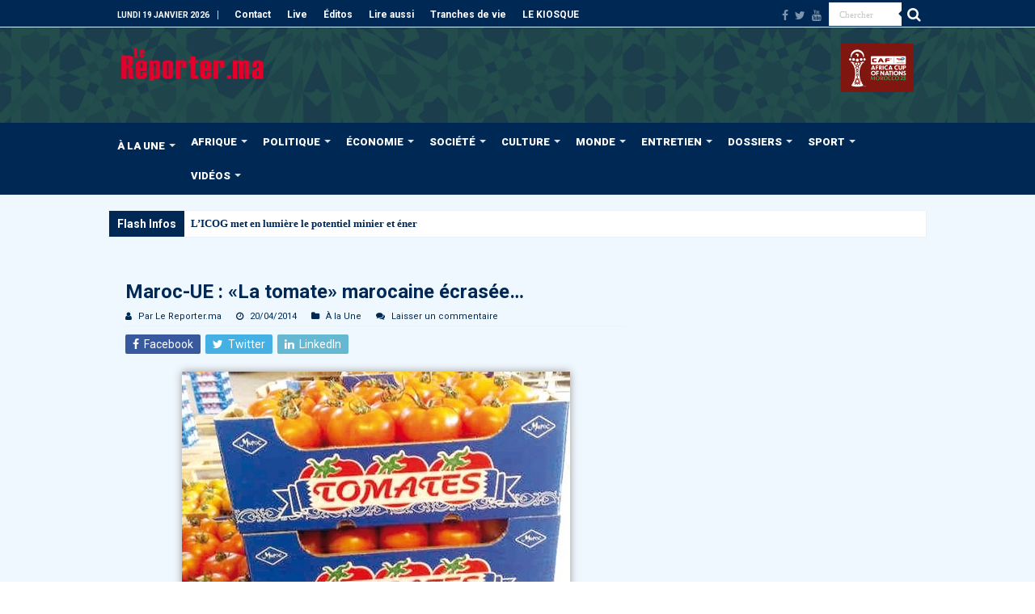

--- FILE ---
content_type: text/html; charset=UTF-8
request_url: https://www.lereporter.ma/maroc-ue-la-tomate-marocaine-ecrasee/
body_size: 38695
content:
<!DOCTYPE html>
<html lang="fr-FR" prefix="og: http://ogp.me/ns#">
<head>
<meta charset="UTF-8" />
<link rel="pingback" href="https://www.lereporter.ma/xmlrpc.php" />
<title>Maroc-UE : «La tomate» marocaine écrasée… | Le Reporter.ma</title>
<meta name="description" content="Coup dur porté aux intérêts des producteurs marocains des fruits et légumes. Ce n&#039;est qu&#039;ainsi que l&#039;on peut qualifier l&#039;adoption finale, par la Commission de l&#039;agriculture au sein du Parlement européen, d&#039;un acte délégué prévoyant la modification du régime des prix d&#039;accès des fruits et légumes marocains aux marchés de…">
<meta property="article:published_time" content="2014-04-20T12:43:41+01:00">
<meta property="article:modified_time" content="2019-10-29T17:49:48+01:00">
<meta property="og:updated_time" content="2019-10-29T17:49:48+01:00">
<meta name="thumbnail" content="https://www.lereporter.ma/wp-content/uploads/2014/04/Tomate_Marocaine-150x150.jpg">
<meta name="robots" content="index, follow, max-snippet:-1, max-image-preview:large, max-video-preview:-1">
<link rel="canonical" href="https://www.lereporter.ma/maroc-ue-la-tomate-marocaine-ecrasee/">
<meta property="og:url" content="https://www.lereporter.ma/maroc-ue-la-tomate-marocaine-ecrasee/">
<meta property="og:site_name" content="Le Reporter.ma">
<meta property="og:locale" content="fr_FR">
<meta property="og:type" content="article">
<meta property="article:author" content="https://fr-fr.facebook.com/lereporter.ma/">
<meta property="article:publisher" content="https://fr-fr.facebook.com/lereporter.ma/">
<meta property="article:section" content="À la Une">
<meta property="article:tag" content="Abdelilah Benkirane">
<meta property="article:tag" content="européen">
<meta property="article:tag" content="fruits">
<meta property="article:tag" content="gouvernement">
<meta property="article:tag" content="légumes">
<meta property="article:tag" content="Parlement">
<meta property="article:tag" content="tomate">
<meta property="article:tag" content="UE">
<meta property="og:title" content="Maroc-UE : «La tomate» marocaine écrasée… | Le Reporter.ma">
<meta property="og:description" content="Coup dur porté aux intérêts des producteurs marocains des fruits et légumes. Ce n&#039;est qu&#039;ainsi que l&#039;on peut qualifier l&#039;adoption finale, par la Commission de l&#039;agriculture au sein du Parlement européen, d&#039;un acte délégué prévoyant la modification du régime des prix d&#039;accès des fruits et légumes marocains aux marchés de…">
<meta property="og:image" content="https://www.lereporter.ma/wp-content/uploads/2014/04/Tomate_Marocaine.jpg">
<meta property="og:image:secure_url" content="https://www.lereporter.ma/wp-content/uploads/2014/04/Tomate_Marocaine.jpg">
<meta property="og:image:width" content="480">
<meta property="og:image:height" content="302">
<meta property="og:image:alt" content="Maroc-UE : «La tomate» marocaine écrasée…">
<meta property="fb:pages" content="402389003213748">
<meta name="twitter:card" content="summary_large_image">
<meta name="twitter:site" content="LereporterMa">
<meta name="twitter:creator" content="LereporterMa">
<meta name="twitter:title" content="Maroc-UE : «La tomate» marocaine écrasée… | Le Reporter.ma">
<meta name="twitter:description" content="Coup dur porté aux intérêts des producteurs marocains des fruits et légumes. Ce n&#039;est qu&#039;ainsi que l&#039;on peut qualifier l&#039;adoption finale, par la Commission de l&#039;agriculture au sein du Parlement européen, d&#039;un acte délégué prévoyant la modification du régime des prix d&#039;accès des fruits et légumes marocains aux marchés de…">
<meta name="twitter:image" content="https://www.lereporter.ma/wp-content/uploads/2014/04/Tomate_Marocaine.jpg">
<link rel='dns-prefetch' href='//www.googletagmanager.com' />
<link rel='dns-prefetch' href='//fonts.googleapis.com' />
<link rel='dns-prefetch' href='//pagead2.googlesyndication.com' />
<link rel="alternate" type="application/rss+xml" title="Le Reporter.ma &raquo; Flux" href="https://www.lereporter.ma/feed/" />
<script type="application/ld+json">{"@context":"https:\/\/schema.org\/","@type":"NewsArticle","datePublished":"2014-04-20T12:43:41+01:00","dateModified":"2019-10-29T17:49:48+01:00","mainEntityOfPage":{"@type":"WebPage","@id":"https:\/\/www.lereporter.ma\/maroc-ue-la-tomate-marocaine-ecrasee\/"},"headline":"Maroc-UE : \u00abLa tomate\u00bb marocaine \u00e9cras\u00e9e\u2026","author":{"@type":"Person","name":"Par Le Reporter.ma","url":"https:\/\/www.lereporter.ma\/author\/admin\/"},"image":{"@type":"ImageObject","url":"https:\/\/secure.gravatar.com\/avatar\/565827b178c955fb3739318285b6bf0af9440af9453ac8ec2a4adb7515203d72?s=96&d=mm&r=g"},"publisher":{"@type":"Organization","name":"lereporter","logo":{"@type":"ImageObject","url":"https:\/\/lereporter.ma\/wp-content\/uploads\/2015\/11\/logo.png","width":"' . $options_set2 . '","height":"' . $options_set3 . '"},"sameAs":["https:\/\/fr-fr.facebook.com\/lereporter.ma\/","https:\/\/twitter.com\/LereporterMa","https:\/\/www.youtube.com\/channel\/UChLbUsLBTeSGvVappzjZ3Bw"]},"description":"Coup dur port\u00e9 aux int\u00e9r\u00eats des producteurs marocains des fruits et l\u00e9gumes. Ce n&#039;est qu&#039;ainsi que l&#039;on peut qualifier l&#039;adoption finale, par la Commission de l&#039;agriculture au sein du Parlement europ\u00e9en, d&#039;un acte d\u00e9l\u00e9gu\u00e9 pr\u00e9voyant la modification du r\u00e9gime des prix d&#039;acc\u00e8s des fruits et l\u00e9gumes marocains aux march\u00e9s de\u2026"}</script>
<link rel="alternate" title="oEmbed (JSON)" type="application/json+oembed" href="https://www.lereporter.ma/wp-json/oembed/1.0/embed?url=https%3A%2F%2Fwww.lereporter.ma%2Fmaroc-ue-la-tomate-marocaine-ecrasee%2F" />
<link rel="alternate" title="oEmbed (XML)" type="text/xml+oembed" href="https://www.lereporter.ma/wp-json/oembed/1.0/embed?url=https%3A%2F%2Fwww.lereporter.ma%2Fmaroc-ue-la-tomate-marocaine-ecrasee%2F&#038;format=xml" />
<style id='wp-img-auto-sizes-contain-inline-css' type='text/css'>
img:is([sizes=auto i],[sizes^="auto," i]){contain-intrinsic-size:3000px 1500px}
/*# sourceURL=wp-img-auto-sizes-contain-inline-css */
</style>
<style id='wp-emoji-styles-inline-css' type='text/css'>

	img.wp-smiley, img.emoji {
		display: inline !important;
		border: none !important;
		box-shadow: none !important;
		height: 1em !important;
		width: 1em !important;
		margin: 0 0.07em !important;
		vertical-align: -0.1em !important;
		background: none !important;
		padding: 0 !important;
	}
/*# sourceURL=wp-emoji-styles-inline-css */
</style>
<style id='wp-block-library-inline-css' type='text/css'>
:root{--wp-block-synced-color:#7a00df;--wp-block-synced-color--rgb:122,0,223;--wp-bound-block-color:var(--wp-block-synced-color);--wp-editor-canvas-background:#ddd;--wp-admin-theme-color:#007cba;--wp-admin-theme-color--rgb:0,124,186;--wp-admin-theme-color-darker-10:#006ba1;--wp-admin-theme-color-darker-10--rgb:0,107,160.5;--wp-admin-theme-color-darker-20:#005a87;--wp-admin-theme-color-darker-20--rgb:0,90,135;--wp-admin-border-width-focus:2px}@media (min-resolution:192dpi){:root{--wp-admin-border-width-focus:1.5px}}.wp-element-button{cursor:pointer}:root .has-very-light-gray-background-color{background-color:#eee}:root .has-very-dark-gray-background-color{background-color:#313131}:root .has-very-light-gray-color{color:#eee}:root .has-very-dark-gray-color{color:#313131}:root .has-vivid-green-cyan-to-vivid-cyan-blue-gradient-background{background:linear-gradient(135deg,#00d084,#0693e3)}:root .has-purple-crush-gradient-background{background:linear-gradient(135deg,#34e2e4,#4721fb 50%,#ab1dfe)}:root .has-hazy-dawn-gradient-background{background:linear-gradient(135deg,#faaca8,#dad0ec)}:root .has-subdued-olive-gradient-background{background:linear-gradient(135deg,#fafae1,#67a671)}:root .has-atomic-cream-gradient-background{background:linear-gradient(135deg,#fdd79a,#004a59)}:root .has-nightshade-gradient-background{background:linear-gradient(135deg,#330968,#31cdcf)}:root .has-midnight-gradient-background{background:linear-gradient(135deg,#020381,#2874fc)}:root{--wp--preset--font-size--normal:16px;--wp--preset--font-size--huge:42px}.has-regular-font-size{font-size:1em}.has-larger-font-size{font-size:2.625em}.has-normal-font-size{font-size:var(--wp--preset--font-size--normal)}.has-huge-font-size{font-size:var(--wp--preset--font-size--huge)}.has-text-align-center{text-align:center}.has-text-align-left{text-align:left}.has-text-align-right{text-align:right}.has-fit-text{white-space:nowrap!important}#end-resizable-editor-section{display:none}.aligncenter{clear:both}.items-justified-left{justify-content:flex-start}.items-justified-center{justify-content:center}.items-justified-right{justify-content:flex-end}.items-justified-space-between{justify-content:space-between}.screen-reader-text{border:0;clip-path:inset(50%);height:1px;margin:-1px;overflow:hidden;padding:0;position:absolute;width:1px;word-wrap:normal!important}.screen-reader-text:focus{background-color:#ddd;clip-path:none;color:#444;display:block;font-size:1em;height:auto;left:5px;line-height:normal;padding:15px 23px 14px;text-decoration:none;top:5px;width:auto;z-index:100000}html :where(.has-border-color){border-style:solid}html :where([style*=border-top-color]){border-top-style:solid}html :where([style*=border-right-color]){border-right-style:solid}html :where([style*=border-bottom-color]){border-bottom-style:solid}html :where([style*=border-left-color]){border-left-style:solid}html :where([style*=border-width]){border-style:solid}html :where([style*=border-top-width]){border-top-style:solid}html :where([style*=border-right-width]){border-right-style:solid}html :where([style*=border-bottom-width]){border-bottom-style:solid}html :where([style*=border-left-width]){border-left-style:solid}html :where(img[class*=wp-image-]){height:auto;max-width:100%}:where(figure){margin:0 0 1em}html :where(.is-position-sticky){--wp-admin--admin-bar--position-offset:var(--wp-admin--admin-bar--height,0px)}@media screen and (max-width:600px){html :where(.is-position-sticky){--wp-admin--admin-bar--position-offset:0px}}

/*# sourceURL=wp-block-library-inline-css */
</style><style id='wp-block-paragraph-inline-css' type='text/css'>
.is-small-text{font-size:.875em}.is-regular-text{font-size:1em}.is-large-text{font-size:2.25em}.is-larger-text{font-size:3em}.has-drop-cap:not(:focus):first-letter{float:left;font-size:8.4em;font-style:normal;font-weight:100;line-height:.68;margin:.05em .1em 0 0;text-transform:uppercase}body.rtl .has-drop-cap:not(:focus):first-letter{float:none;margin-left:.1em}p.has-drop-cap.has-background{overflow:hidden}:root :where(p.has-background){padding:1.25em 2.375em}:where(p.has-text-color:not(.has-link-color)) a{color:inherit}p.has-text-align-left[style*="writing-mode:vertical-lr"],p.has-text-align-right[style*="writing-mode:vertical-rl"]{rotate:180deg}
/*# sourceURL=https://www.lereporter.ma/wp-includes/blocks/paragraph/style.min.css */
</style>
<link rel='stylesheet' id='ugb-style-css-css' href='https://www.lereporter.ma/wp-content/plugins/stackable-ultimate-gutenberg-blocks-premium/dist/frontend_blocks.css' type='text/css' media='all' />
<style id='ugb-style-css-inline-css' type='text/css'>
:root {--stk-block-width-default-detected: 618px;}
/*# sourceURL=ugb-style-css-inline-css */
</style>
<link rel='stylesheet' id='ugb-style-css-premium-css' href='https://www.lereporter.ma/wp-content/plugins/stackable-ultimate-gutenberg-blocks-premium/dist/frontend_blocks__premium_only.css' type='text/css' media='all' />
<style id='global-styles-inline-css' type='text/css'>
:root{--wp--preset--aspect-ratio--square: 1;--wp--preset--aspect-ratio--4-3: 4/3;--wp--preset--aspect-ratio--3-4: 3/4;--wp--preset--aspect-ratio--3-2: 3/2;--wp--preset--aspect-ratio--2-3: 2/3;--wp--preset--aspect-ratio--16-9: 16/9;--wp--preset--aspect-ratio--9-16: 9/16;--wp--preset--color--black: #000000;--wp--preset--color--cyan-bluish-gray: #abb8c3;--wp--preset--color--white: #ffffff;--wp--preset--color--pale-pink: #f78da7;--wp--preset--color--vivid-red: #cf2e2e;--wp--preset--color--luminous-vivid-orange: #ff6900;--wp--preset--color--luminous-vivid-amber: #fcb900;--wp--preset--color--light-green-cyan: #7bdcb5;--wp--preset--color--vivid-green-cyan: #00d084;--wp--preset--color--pale-cyan-blue: #8ed1fc;--wp--preset--color--vivid-cyan-blue: #0693e3;--wp--preset--color--vivid-purple: #9b51e0;--wp--preset--gradient--vivid-cyan-blue-to-vivid-purple: linear-gradient(135deg,rgb(6,147,227) 0%,rgb(155,81,224) 100%);--wp--preset--gradient--light-green-cyan-to-vivid-green-cyan: linear-gradient(135deg,rgb(122,220,180) 0%,rgb(0,208,130) 100%);--wp--preset--gradient--luminous-vivid-amber-to-luminous-vivid-orange: linear-gradient(135deg,rgb(252,185,0) 0%,rgb(255,105,0) 100%);--wp--preset--gradient--luminous-vivid-orange-to-vivid-red: linear-gradient(135deg,rgb(255,105,0) 0%,rgb(207,46,46) 100%);--wp--preset--gradient--very-light-gray-to-cyan-bluish-gray: linear-gradient(135deg,rgb(238,238,238) 0%,rgb(169,184,195) 100%);--wp--preset--gradient--cool-to-warm-spectrum: linear-gradient(135deg,rgb(74,234,220) 0%,rgb(151,120,209) 20%,rgb(207,42,186) 40%,rgb(238,44,130) 60%,rgb(251,105,98) 80%,rgb(254,248,76) 100%);--wp--preset--gradient--blush-light-purple: linear-gradient(135deg,rgb(255,206,236) 0%,rgb(152,150,240) 100%);--wp--preset--gradient--blush-bordeaux: linear-gradient(135deg,rgb(254,205,165) 0%,rgb(254,45,45) 50%,rgb(107,0,62) 100%);--wp--preset--gradient--luminous-dusk: linear-gradient(135deg,rgb(255,203,112) 0%,rgb(199,81,192) 50%,rgb(65,88,208) 100%);--wp--preset--gradient--pale-ocean: linear-gradient(135deg,rgb(255,245,203) 0%,rgb(182,227,212) 50%,rgb(51,167,181) 100%);--wp--preset--gradient--electric-grass: linear-gradient(135deg,rgb(202,248,128) 0%,rgb(113,206,126) 100%);--wp--preset--gradient--midnight: linear-gradient(135deg,rgb(2,3,129) 0%,rgb(40,116,252) 100%);--wp--preset--font-size--small: 13px;--wp--preset--font-size--medium: 20px;--wp--preset--font-size--large: 36px;--wp--preset--font-size--x-large: 42px;--wp--preset--spacing--20: 0.44rem;--wp--preset--spacing--30: 0.67rem;--wp--preset--spacing--40: 1rem;--wp--preset--spacing--50: 1.5rem;--wp--preset--spacing--60: 2.25rem;--wp--preset--spacing--70: 3.38rem;--wp--preset--spacing--80: 5.06rem;--wp--preset--shadow--natural: 6px 6px 9px rgba(0, 0, 0, 0.2);--wp--preset--shadow--deep: 12px 12px 50px rgba(0, 0, 0, 0.4);--wp--preset--shadow--sharp: 6px 6px 0px rgba(0, 0, 0, 0.2);--wp--preset--shadow--outlined: 6px 6px 0px -3px rgb(255, 255, 255), 6px 6px rgb(0, 0, 0);--wp--preset--shadow--crisp: 6px 6px 0px rgb(0, 0, 0);}:where(.is-layout-flex){gap: 0.5em;}:where(.is-layout-grid){gap: 0.5em;}body .is-layout-flex{display: flex;}.is-layout-flex{flex-wrap: wrap;align-items: center;}.is-layout-flex > :is(*, div){margin: 0;}body .is-layout-grid{display: grid;}.is-layout-grid > :is(*, div){margin: 0;}:where(.wp-block-columns.is-layout-flex){gap: 2em;}:where(.wp-block-columns.is-layout-grid){gap: 2em;}:where(.wp-block-post-template.is-layout-flex){gap: 1.25em;}:where(.wp-block-post-template.is-layout-grid){gap: 1.25em;}.has-black-color{color: var(--wp--preset--color--black) !important;}.has-cyan-bluish-gray-color{color: var(--wp--preset--color--cyan-bluish-gray) !important;}.has-white-color{color: var(--wp--preset--color--white) !important;}.has-pale-pink-color{color: var(--wp--preset--color--pale-pink) !important;}.has-vivid-red-color{color: var(--wp--preset--color--vivid-red) !important;}.has-luminous-vivid-orange-color{color: var(--wp--preset--color--luminous-vivid-orange) !important;}.has-luminous-vivid-amber-color{color: var(--wp--preset--color--luminous-vivid-amber) !important;}.has-light-green-cyan-color{color: var(--wp--preset--color--light-green-cyan) !important;}.has-vivid-green-cyan-color{color: var(--wp--preset--color--vivid-green-cyan) !important;}.has-pale-cyan-blue-color{color: var(--wp--preset--color--pale-cyan-blue) !important;}.has-vivid-cyan-blue-color{color: var(--wp--preset--color--vivid-cyan-blue) !important;}.has-vivid-purple-color{color: var(--wp--preset--color--vivid-purple) !important;}.has-black-background-color{background-color: var(--wp--preset--color--black) !important;}.has-cyan-bluish-gray-background-color{background-color: var(--wp--preset--color--cyan-bluish-gray) !important;}.has-white-background-color{background-color: var(--wp--preset--color--white) !important;}.has-pale-pink-background-color{background-color: var(--wp--preset--color--pale-pink) !important;}.has-vivid-red-background-color{background-color: var(--wp--preset--color--vivid-red) !important;}.has-luminous-vivid-orange-background-color{background-color: var(--wp--preset--color--luminous-vivid-orange) !important;}.has-luminous-vivid-amber-background-color{background-color: var(--wp--preset--color--luminous-vivid-amber) !important;}.has-light-green-cyan-background-color{background-color: var(--wp--preset--color--light-green-cyan) !important;}.has-vivid-green-cyan-background-color{background-color: var(--wp--preset--color--vivid-green-cyan) !important;}.has-pale-cyan-blue-background-color{background-color: var(--wp--preset--color--pale-cyan-blue) !important;}.has-vivid-cyan-blue-background-color{background-color: var(--wp--preset--color--vivid-cyan-blue) !important;}.has-vivid-purple-background-color{background-color: var(--wp--preset--color--vivid-purple) !important;}.has-black-border-color{border-color: var(--wp--preset--color--black) !important;}.has-cyan-bluish-gray-border-color{border-color: var(--wp--preset--color--cyan-bluish-gray) !important;}.has-white-border-color{border-color: var(--wp--preset--color--white) !important;}.has-pale-pink-border-color{border-color: var(--wp--preset--color--pale-pink) !important;}.has-vivid-red-border-color{border-color: var(--wp--preset--color--vivid-red) !important;}.has-luminous-vivid-orange-border-color{border-color: var(--wp--preset--color--luminous-vivid-orange) !important;}.has-luminous-vivid-amber-border-color{border-color: var(--wp--preset--color--luminous-vivid-amber) !important;}.has-light-green-cyan-border-color{border-color: var(--wp--preset--color--light-green-cyan) !important;}.has-vivid-green-cyan-border-color{border-color: var(--wp--preset--color--vivid-green-cyan) !important;}.has-pale-cyan-blue-border-color{border-color: var(--wp--preset--color--pale-cyan-blue) !important;}.has-vivid-cyan-blue-border-color{border-color: var(--wp--preset--color--vivid-cyan-blue) !important;}.has-vivid-purple-border-color{border-color: var(--wp--preset--color--vivid-purple) !important;}.has-vivid-cyan-blue-to-vivid-purple-gradient-background{background: var(--wp--preset--gradient--vivid-cyan-blue-to-vivid-purple) !important;}.has-light-green-cyan-to-vivid-green-cyan-gradient-background{background: var(--wp--preset--gradient--light-green-cyan-to-vivid-green-cyan) !important;}.has-luminous-vivid-amber-to-luminous-vivid-orange-gradient-background{background: var(--wp--preset--gradient--luminous-vivid-amber-to-luminous-vivid-orange) !important;}.has-luminous-vivid-orange-to-vivid-red-gradient-background{background: var(--wp--preset--gradient--luminous-vivid-orange-to-vivid-red) !important;}.has-very-light-gray-to-cyan-bluish-gray-gradient-background{background: var(--wp--preset--gradient--very-light-gray-to-cyan-bluish-gray) !important;}.has-cool-to-warm-spectrum-gradient-background{background: var(--wp--preset--gradient--cool-to-warm-spectrum) !important;}.has-blush-light-purple-gradient-background{background: var(--wp--preset--gradient--blush-light-purple) !important;}.has-blush-bordeaux-gradient-background{background: var(--wp--preset--gradient--blush-bordeaux) !important;}.has-luminous-dusk-gradient-background{background: var(--wp--preset--gradient--luminous-dusk) !important;}.has-pale-ocean-gradient-background{background: var(--wp--preset--gradient--pale-ocean) !important;}.has-electric-grass-gradient-background{background: var(--wp--preset--gradient--electric-grass) !important;}.has-midnight-gradient-background{background: var(--wp--preset--gradient--midnight) !important;}.has-small-font-size{font-size: var(--wp--preset--font-size--small) !important;}.has-medium-font-size{font-size: var(--wp--preset--font-size--medium) !important;}.has-large-font-size{font-size: var(--wp--preset--font-size--large) !important;}.has-x-large-font-size{font-size: var(--wp--preset--font-size--x-large) !important;}
/*# sourceURL=global-styles-inline-css */
</style>

<style id='classic-theme-styles-inline-css' type='text/css'>
/*! This file is auto-generated */
.wp-block-button__link{color:#fff;background-color:#32373c;border-radius:9999px;box-shadow:none;text-decoration:none;padding:calc(.667em + 2px) calc(1.333em + 2px);font-size:1.125em}.wp-block-file__button{background:#32373c;color:#fff;text-decoration:none}
/*# sourceURL=/wp-includes/css/classic-themes.min.css */
</style>
<link rel='stylesheet' id='cptch_stylesheet-css' href='https://www.lereporter.ma/wp-content/plugins/captcha-plus/css/front_end_style.css' type='text/css' media='all' />
<link rel='stylesheet' id='dashicons-css' href='https://www.lereporter.ma/wp-includes/css/dashicons.min.css' type='text/css' media='all' />
<link rel='stylesheet' id='cptch_desktop_style-css' href='https://www.lereporter.ma/wp-content/plugins/captcha-plus/css/desktop_style.css' type='text/css' media='all' />
<link rel='stylesheet' id='contact-form-7-css' href='https://www.lereporter.ma/wp-content/plugins/contact-form-7/includes/css/styles.css' type='text/css' media='all' />
<link rel='stylesheet' id='coderevolution-front-css-css' href='https://www.lereporter.ma/wp-content/plugins/rss-feed-post-generator-echo/styles/coderevolution-front.css' type='text/css' media='all' />
<link rel='stylesheet' id='echo-thumbnail-css-css' href='https://www.lereporter.ma/wp-content/plugins/rss-feed-post-generator-echo/styles/echo-thumbnail.css' type='text/css' media='all' />
<link rel='stylesheet' id='tie-style-css' href='https://www.lereporter.ma/wp-content/themes/sahifa/style.css' type='text/css' media='all' />
<link rel='stylesheet' id='tie-ilightbox-skin-css' href='https://www.lereporter.ma/wp-content/themes/sahifa/css/ilightbox/light-skin/skin.css' type='text/css' media='all' />
<link rel='stylesheet' id='Roboto-css' href='https://fonts.googleapis.com/css?family=Roboto%3A100%2C100italic%2C300%2C300italic%2Cregular%2Citalic%2C500%2C500italic%2C700%2C700italic%2C900%2C900italic' type='text/css' media='all' />
<link rel='stylesheet' id='dflip-style-css' href='https://www.lereporter.ma/wp-content/plugins/dflip/assets/css/dflip.min.css' type='text/css' media='all' />
<script type="text/javascript" src="https://www.lereporter.ma/wp-includes/js/jquery/jquery.min.js" id="jquery-core-js"></script>
<script type="text/javascript" src="https://www.lereporter.ma/wp-includes/js/jquery/jquery-migrate.min.js" id="jquery-migrate-js"></script>
<script type="text/javascript" id="adrotate-groups-js-extra">
/* <![CDATA[ */
var impression_object = {"ajax_url":"https://www.lereporter.ma/wp-admin/admin-ajax.php"};
//# sourceURL=adrotate-groups-js-extra
/* ]]> */
</script>
<script type="text/javascript" src="https://www.lereporter.ma/wp-content/plugins/adrotate-pro/library/jquery.groups.js" id="adrotate-groups-js"></script>
<script type="text/javascript" id="adrotate-clicker-js-extra">
/* <![CDATA[ */
var click_object = {"ajax_url":"https://www.lereporter.ma/wp-admin/admin-ajax.php"};
//# sourceURL=adrotate-clicker-js-extra
/* ]]> */
</script>
<script type="text/javascript" src="https://www.lereporter.ma/wp-content/plugins/adrotate-pro/library/jquery.clicker.js" id="adrotate-clicker-js"></script>

<!-- Extrait de code de la balise Google (gtag.js) ajouté par Site Kit -->
<!-- Extrait Google Analytics ajouté par Site Kit -->
<script type="text/javascript" src="https://www.googletagmanager.com/gtag/js?id=GT-T94F5HL" id="google_gtagjs-js" async></script>
<script type="text/javascript" id="google_gtagjs-js-after">
/* <![CDATA[ */
window.dataLayer = window.dataLayer || [];function gtag(){dataLayer.push(arguments);}
gtag("set","linker",{"domains":["www.lereporter.ma"]});
gtag("js", new Date());
gtag("set", "developer_id.dZTNiMT", true);
gtag("config", "GT-T94F5HL");
//# sourceURL=google_gtagjs-js-after
/* ]]> */
</script>
<link rel="https://api.w.org/" href="https://www.lereporter.ma/wp-json/" /><link rel="alternate" title="JSON" type="application/json" href="https://www.lereporter.ma/wp-json/wp/v2/posts/4640" /><link rel='shortlink' href='https://www.lereporter.ma/?p=4640' />

<!-- This site is using AdRotate Professional v5.26.2 to display their advertisements - https://ajdg.solutions/ -->
<!-- AdRotate CSS -->
<style type="text/css" media="screen">
	.g { margin:0px; padding:0px; overflow:hidden; line-height:1; zoom:1; }
	.g img { height:auto; }
	.g-col { position:relative; float:left; }
	.g-col:first-child { margin-left: 0; }
	.g-col:last-child { margin-right: 0; }
	.g-wall { display:block; position:fixed; left:0; top:0; width:100%; height:100%; z-index:-1; }
	.woocommerce-page .g, .bbpress-wrapper .g { margin: 20px auto; clear:both; }
	.g-5 { margin:0px 0px 0px 0px; width:100%; max-width:300px; height:100%; max-height:250px; }
	.g-6 { margin:0px 0px 0px 0px; width:100%; max-width:300px; height:100%; max-height:600px; }
	.g-7 {  width:100%; max-width:970px;  height:100%; max-height:250px; margin: 0 auto; }
	.g-8 { margin:0px 0px 0px 0px; width:100%; max-width:300px; height:100%; max-height:600px; }
	.g-9 { margin:0px 0px 0px 0px; width:100%; max-width:300px; height:100%; max-height:250px; }
	@media only screen and (max-width: 480px) {
		.g-col, .g-dyn, .g-single { width:100%; margin-left:0; margin-right:0; }
		.woocommerce-page .g, .bbpress-wrapper .g { margin: 10px auto; }
	}
</style>
<!-- /AdRotate CSS -->

<meta name="generator" content="Site Kit by Google 1.170.0" /><link rel="shortcut icon" href="https://www.lereporter.ma/wp-content/uploads/2020/04/favicon-16x16-1.png" title="Favicon" />
<!--[if IE]>
<script type="text/javascript">jQuery(document).ready(function (){ jQuery(".menu-item").has("ul").children("a").attr("aria-haspopup", "true");});</script>
<![endif]-->
<!--[if lt IE 9]>
<script src="https://www.lereporter.ma/wp-content/themes/sahifa/js/html5.js"></script>
<script src="https://www.lereporter.ma/wp-content/themes/sahifa/js/selectivizr-min.js"></script>
<![endif]-->
<!--[if IE 9]>
<link rel="stylesheet" type="text/css" media="all" href="https://www.lereporter.ma/wp-content/themes/sahifa/css/ie9.css" />
<![endif]-->
<!--[if IE 8]>
<link rel="stylesheet" type="text/css" media="all" href="https://www.lereporter.ma/wp-content/themes/sahifa/css/ie8.css" />
<![endif]-->
<!--[if IE 7]>
<link rel="stylesheet" type="text/css" media="all" href="https://www.lereporter.ma/wp-content/themes/sahifa/css/ie7.css" />
<![endif]-->

<meta http-equiv="X-UA-Compatible" content="IE=edge,chrome=1" />
<meta name="viewport" content="width=device-width, initial-scale=1.0" />



<style type="text/css" media="screen">

body{
	font-family: 'Roboto';
}
.logo h1 a, .logo h2 a{
	font-family: 'Roboto';
}
.logo span{
	font-family: 'Roboto';
}
.top-nav, .top-nav ul li a {
	font-family: 'Roboto';
	color :#fffffe;
	font-weight: bold;
}
#main-nav, #main-nav ul li a{
	font-family: 'Roboto';
	color :#fffffe;
	font-size : 13px;
	font-weight: bolder;
}
.breaking-news span.breaking-news-title{
	font-family: 'Roboto';
	color :#fffffe;
	font-size : 14px;
	font-weight: bolder;
}
.page-title{
	font-family: 'Roboto';
	color :#002855;
	font-size : 17px;
	font-weight: bolder;
}
.post-title{
	font-family: 'Roboto';
	color :#002855;
	font-size : 24px;
	font-weight: bolder;
}
h2.post-box-title, h2.post-box-title a{
	font-family: 'Roboto';
	color :#002855;
	font-size : 16px;
	font-weight: bolder;
	font-style: italic;
}
h3.post-box-title, h3.post-box-title a{
	font-family: 'Roboto';
	color :#002855;
	font-size : 14px;
	font-weight: bold;
	font-style: italic;
}
p.post-meta, p.post-meta a{
	font-family: 'Roboto';
	color :#002855;
}
body.single .entry, body.page .entry{
	font-family: 'Roboto';
	color :#232425;
	font-size : 14px;
	font-weight: normal;
}
blockquote p{
	font-family: 'Roboto';
	color :#002855;
}
.widget-top h4, .widget-top h4 a{
	font-family: 'Roboto';
	color :#002855;
	font-size : 17px;
	font-weight: bolder;
}
.footer-widget-top h4, .footer-widget-top h4 a{
	font-family: 'Roboto';
	font-weight: bolder;
}
#featured-posts .featured-title h2 a{
	font-family: 'Roboto';
	color :#fffffe;
	font-size : 15px;
	font-weight: bold;
	font-style: italic;
}
.ei-title h2, .slider-caption h2 a, .content .slider-caption h2 a, .slider-caption h2, .content .slider-caption h2, .content .ei-title h2{
	font-family: 'Roboto';
	color :#fffffe;
	font-size : 18px;
	font-weight: bolder;
}
.cat-box-title h2, .cat-box-title h2 a, .block-head h3, #respond h3, #comments-title, h2.review-box-header, .woocommerce-tabs .entry-content h2, .woocommerce .related.products h2, .entry .woocommerce h2, .woocommerce-billing-fields h3, .woocommerce-shipping-fields h3, #order_review_heading, #bbpress-forums fieldset.bbp-form legend, #buddypress .item-body h4, #buddypress #item-body h4{
	font-family: 'Roboto';
	color :#002855;
	font-weight: bold;
	font-style: italic;
}
#main-nav,
.cat-box-content,
#sidebar .widget-container,
.post-listing,
#commentform {
	border-bottom-color: #002855;
}

.search-block .search-button,
#topcontrol,
#main-nav ul li.current-menu-item a,
#main-nav ul li.current-menu-item a:hover,
#main-nav ul li.current_page_parent a,
#main-nav ul li.current_page_parent a:hover,
#main-nav ul li.current-menu-parent a,
#main-nav ul li.current-menu-parent a:hover,
#main-nav ul li.current-page-ancestor a,
#main-nav ul li.current-page-ancestor a:hover,
.pagination span.current,
.share-post span.share-text,
.flex-control-paging li a.flex-active,
.ei-slider-thumbs li.ei-slider-element,
.review-percentage .review-item span span,
.review-final-score,
.button,
a.button,
a.more-link,
#main-content input[type="submit"],
.form-submit #submit,
#login-form .login-button,
.widget-feedburner .feedburner-subscribe,
input[type="submit"],
#buddypress button,
#buddypress a.button,
#buddypress input[type=submit],
#buddypress input[type=reset],
#buddypress ul.button-nav li a,
#buddypress div.generic-button a,
#buddypress .comment-reply-link,
#buddypress div.item-list-tabs ul li a span,
#buddypress div.item-list-tabs ul li.selected a,
#buddypress div.item-list-tabs ul li.current a,
#buddypress #members-directory-form div.item-list-tabs ul li.selected span,
#members-list-options a.selected,
#groups-list-options a.selected,
body.dark-skin #buddypress div.item-list-tabs ul li a span,
body.dark-skin #buddypress div.item-list-tabs ul li.selected a,
body.dark-skin #buddypress div.item-list-tabs ul li.current a,
body.dark-skin #members-list-options a.selected,
body.dark-skin #groups-list-options a.selected,
.search-block-large .search-button,
#featured-posts .flex-next:hover,
#featured-posts .flex-prev:hover,
a.tie-cart span.shooping-count,
.woocommerce span.onsale,
.woocommerce-page span.onsale ,
.woocommerce .widget_price_filter .ui-slider .ui-slider-handle,
.woocommerce-page .widget_price_filter .ui-slider .ui-slider-handle,
#check-also-close,
a.post-slideshow-next,
a.post-slideshow-prev,
.widget_price_filter .ui-slider .ui-slider-handle,
.quantity .minus:hover,
.quantity .plus:hover,
.mejs-container .mejs-controls .mejs-time-rail .mejs-time-current,
#reading-position-indicator  {
	background-color:#002855;
}

::-webkit-scrollbar-thumb{
	background-color:#002855 !important;
}

#theme-footer,
#theme-header,
.top-nav ul li.current-menu-item:before,
#main-nav .menu-sub-content ,
#main-nav ul ul,
#check-also-box {
	border-top-color: #002855;
}

.search-block:after {
	border-right-color:#002855;
}

body.rtl .search-block:after {
	border-left-color:#002855;
}

#main-nav ul > li.menu-item-has-children:hover > a:after,
#main-nav ul > li.mega-menu:hover > a:after {
	border-color:transparent transparent #002855;
}

.widget.timeline-posts li a:hover,
.widget.timeline-posts li a:hover span.tie-date {
	color: #002855;
}

.widget.timeline-posts li a:hover span.tie-date:before {
	background: #002855;
	border-color: #002855;
}

#order_review,
#order_review_heading {
	border-color: #002855;
}

.background-cover{background-color: #d7ecff !important;}
a {
	color: #002855;
}
		
a:hover {
	color: #e4002b;
}
		
body.single .post .entry a, body.page .post .entry a {
	color: #57a1da;
	text-decoration: underline;
}
		
.top-nav ul li a:hover, .top-nav ul li:hover > a, .top-nav ul :hover > a , .top-nav ul li.current-menu-item a {
	color: #ffffff;
}
		
#main-nav ul li a:hover, #main-nav ul li:hover > a, #main-nav ul :hover > a , #main-nav  ul ul li:hover > a, #main-nav  ul ul :hover > a {
	color: #e4002b;
}
		
#main-nav ul li a, #main-nav ul ul a, #main-nav ul.sub-menu a, #main-nav ul li.current_page_parent ul a, #main-nav ul li.current-menu-item ul a, #main-nav ul li.current-menu-parent ul a, #main-nav ul li.current-page-ancestor ul a {
	color: #fffffe;
}
		
#main-nav ul li.current-menu-item a, #main-nav ul li.current_page_parent a {
	color: #fffffe;
}
		
.today-date  {
	color: #ffffff;
}
		
.top-nav ul li a , .top-nav ul ul a {
	color: #ffffff;
}
		
.top-nav, .top-nav ul ul {
	background-color:#002855 !important; 
				}


#theme-header {
	background-color:#002855 !important; 
	background-image: url('https://www.lereporter.ma/wp-content/uploads/2025/12/header-lr-2400x218-1.jpg') !important; 
			}


#theme-footer {
	background-color:#002855 !important; 
				}


.cat-box-content, #sidebar .widget-container, .post-listing, .column2 li.first-news, .wide-box li.first-news, #commentform  {
	background-color:#f0f8ff !important; 
				}

#main-nav {
	background: #002855;
	box-shadow: inset -1px -5px 0px -1px #002855;
}

#main-nav ul ul, #main-nav ul li.mega-menu .mega-menu-block { background-color:#000000 !important;}

#main-nav ul li {
	border-color: #002855;
}

#main-nav ul ul li, #main-nav ul ul li:first-child {
	border-top-color: #002855;
}

#main-nav ul li .mega-menu-block ul.sub-menu {
	border-bottom-color: #002855;
}

#main-nav ul li a {
	border-left-color: #002855;
}

#main-nav ul ul li, #main-nav ul ul li:first-child {
	border-bottom-color: #002855;
}

#wrapper, #wrapper.wide-layout, #wrapper.boxed-all { background:#f0f8ff     ;}

.breaking-news span.breaking-news-title {background: #002855;}
#main-nav,
.cat-box-content,
#sidebar .widget-container,
.post-listing,
#commentform {
	border-bottom-color: Array;
}

.search-block .search-button,
#topcontrol,
#main-nav ul li.current-menu-item a,
#main-nav ul li.current-menu-item a:hover,
#main-nav ul li.current_page_parent a,
#main-nav ul li.current_page_parent a:hover,
#main-nav ul li.current-menu-parent a,
#main-nav ul li.current-menu-parent a:hover,
#main-nav ul li.current-page-ancestor a,
#main-nav ul li.current-page-ancestor a:hover,
.pagination span.current,
.share-post span.share-text,
.flex-control-paging li a.flex-active,
.ei-slider-thumbs li.ei-slider-element,
.review-percentage .review-item span span,
.review-final-score,
.button,
a.button,
a.more-link,
#main-content input[type="submit"],
.form-submit #submit,
#login-form .login-button,
.widget-feedburner .feedburner-subscribe,
input[type="submit"],
#buddypress button,
#buddypress a.button,
#buddypress input[type=submit],
#buddypress input[type=reset],
#buddypress ul.button-nav li a,
#buddypress div.generic-button a,
#buddypress .comment-reply-link,
#buddypress div.item-list-tabs ul li a span,
#buddypress div.item-list-tabs ul li.selected a,
#buddypress div.item-list-tabs ul li.current a,
#buddypress #members-directory-form div.item-list-tabs ul li.selected span,
#members-list-options a.selected,
#groups-list-options a.selected,
body.dark-skin #buddypress div.item-list-tabs ul li a span,
body.dark-skin #buddypress div.item-list-tabs ul li.selected a,
body.dark-skin #buddypress div.item-list-tabs ul li.current a,
body.dark-skin #members-list-options a.selected,
body.dark-skin #groups-list-options a.selected,
.search-block-large .search-button,
#featured-posts .flex-next:hover,
#featured-posts .flex-prev:hover,
a.tie-cart span.shooping-count,
.woocommerce span.onsale,
.woocommerce-page span.onsale ,
.woocommerce .widget_price_filter .ui-slider .ui-slider-handle,
.woocommerce-page .widget_price_filter .ui-slider .ui-slider-handle,
#check-also-close,
a.post-slideshow-next,
a.post-slideshow-prev,
.widget_price_filter .ui-slider .ui-slider-handle,
.quantity .minus:hover,
.quantity .plus:hover,
.mejs-container .mejs-controls .mejs-time-rail .mejs-time-current,
#reading-position-indicator  {
	background-color:Array;
}

::-webkit-scrollbar-thumb{
	background-color:Array !important;
}

#theme-footer,
#theme-header,
.top-nav ul li.current-menu-item:before,
#main-nav .menu-sub-content ,
#main-nav ul ul,
#check-also-box {
	border-top-color: Array;
}

.search-block:after {
	border-right-color:Array;
}

body.rtl .search-block:after {
	border-left-color:Array;
}

#main-nav ul > li.menu-item-has-children:hover > a:after,
#main-nav ul > li.mega-menu:hover > a:after {
	border-color:transparent transparent Array;
}

.widget.timeline-posts li a:hover,
.widget.timeline-posts li a:hover span.tie-date {
	color: Array;
}

.widget.timeline-posts li a:hover span.tie-date:before {
	background: Array;
	border-color: Array;
}

#order_review,
#order_review_heading {
	border-color: Array;
}


header#theme-header #main-nav ul li.menu-item-home a , header#theme-header #main-nav ul li.menu-item-home.current-menu-item a{
    background-image: none !important;
    text-indent: 0;
    width:auto;
}

a.more-link { display: none;
}

.top-nav .social-icons a {
	color: #fff;
}

.content iframe {
max-height: none !important;
}

#sidebar .stripe-line{display: none;}

#main-content {background: #fffffe;}

#sidebar .widget-container{ background:#fffffe;}

.cat-box-content, #sidebar .widget-container, .post-listing {
box-shadow: none;
-moz-box-shadow: none;
-webkit-box-shadow: none;
border: 0 none;}

header,.breaking-news{margin-bottom: 0;}
#main-content {margin-top: 0;}

.stripe-line {display: none;}

.list-box li.other-news{
	background-color:#f0f8ff !important;
}

.content .cat-box-content .other-news{
	background-color:#f0f8ff !important;
}

.logo img{max-width: 100%;}

#slide-out-open span, #slide-out-open span::after, #slide-out-open span::before {
background: #fff none repeat scroll 0 0;
}

.wide-box li {height: 90px;}

#sidebar .slider-caption h2 a {
    font-size: 12px;
}

.cat-box-title {
    overflow: hidden;
    padding: 3px;
}

.block-head {
    overflow: hidden;
    padding: 3px;
}

.slider-caption {
    background: rgba(0, 0, 0, 0.5) none repeat scroll 0 0;
    bottom: 13px;
    color: rgba(255, 255, 255, 1);
    opacity: 3;
    padding: 15px 0;
    position: absolute;
    right: 0;
    width: 100%;
}

.breaking-news ul a {
    font-weight: bold;   
}

.check-also-post .post-title {
    font-size: 15px;
}

#main-content {
background: rgba(255, 255, 255, 0.5);
}

.entry img{
-moz-box-shadow: 0 0px 10px #999;
-webkit-box-shadow: 0 0px 10px #999;
box-shadow: 0 0px 10px #999;
}

header {-moz-box-shadow: none;-webkit-box-shadow: none;
box-shadow: none;}

.logo a{line-height: 0;display: block;}
#main-nav{margin-top: -5px;}
#main-nav ul li {margin-top: 0px !important;}

.header-content {height: 123px;}

.wp-caption img{
background:#FFF;
padding:4px;
border:1px solid #000;
}

#reading-position-indicator  {
	background-color:#e4002b;
}

.grecaptcha-badge {
   opacity: 0;
}
.featured-title span.tie-date{
	display: none;
}</style>

		<script type="text/javascript">
			/* <![CDATA[ */
				var sf_position = '0';
				var sf_templates = "<a href=\"{search_url_escaped}\">Voir tous les r\u00e9sultats<\/a>";
				var sf_input = '.search-live';
				jQuery(document).ready(function(){
					jQuery(sf_input).ajaxyLiveSearch({"expand":false,"searchUrl":"https:\/\/www.lereporter.ma\/?s=%s","text":"Search","delay":500,"iwidth":180,"width":315,"ajaxUrl":"https:\/\/www.lereporter.ma\/wp-admin\/admin-ajax.php","rtl":0});
					jQuery(".live-search_ajaxy-selective-input").keyup(function() {
						var width = jQuery(this).val().length * 8;
						if(width < 50) {
							width = 50;
						}
						jQuery(this).width(width);
					});
					jQuery(".live-search_ajaxy-selective-search").click(function() {
						jQuery(this).find(".live-search_ajaxy-selective-input").focus();
					});
					jQuery(".live-search_ajaxy-selective-close").click(function() {
						jQuery(this).parent().remove();
					});
				});
			/* ]]> */
		</script>
		
<!-- Balises Meta Google AdSense ajoutées par Site Kit -->
<meta name="google-adsense-platform-account" content="ca-host-pub-2644536267352236">
<meta name="google-adsense-platform-domain" content="sitekit.withgoogle.com">
<!-- Fin des balises Meta End Google AdSense ajoutées par Site Kit -->

<!-- Extrait Google AdSense ajouté par Site Kit -->
<script type="text/javascript" async="async" src="https://pagead2.googlesyndication.com/pagead/js/adsbygoogle.js?client=ca-pub-4084715773095972&amp;host=ca-host-pub-2644536267352236" crossorigin="anonymous"></script>

<!-- End Google AdSense snippet added by Site Kit -->
<!-- AdRotate JS -->
<script type="text/javascript">
jQuery(document).ready(function(){if(jQuery.fn.gslider) {
	jQuery('.g-5').gslider({groupid:5,speed:6000,repeat_impressions:'Y'});
	jQuery('.g-6').gslider({groupid:6,speed:6000,repeat_impressions:'Y'});
	jQuery('.g-7').gslider({groupid:7,speed:6000,repeat_impressions:'Y'});
	jQuery('.g-8').gslider({groupid:8,speed:6000,repeat_impressions:'Y'});
	jQuery('.g-9').gslider({groupid:9,speed:6000,repeat_impressions:'Y'});
}});
</script>
<!-- /AdRotate JS -->

<link rel="icon" href="https://www.lereporter.ma/wp-content/uploads/2020/08/cropped-logo-32x32.png" sizes="32x32" />
<link rel="icon" href="https://www.lereporter.ma/wp-content/uploads/2020/08/cropped-logo-192x192.png" sizes="192x192" />
<link rel="apple-touch-icon" href="https://www.lereporter.ma/wp-content/uploads/2020/08/cropped-logo-180x180.png" />
<meta name="msapplication-TileImage" content="https://www.lereporter.ma/wp-content/uploads/2020/08/cropped-logo-270x270.png" />
		<style type="text/css" id="wp-custom-css">
			.site-info { display: none; }		</style>
		<link rel='stylesheet' id='ugb-style-css-responsive-css' href='https://www.lereporter.ma/wp-content/plugins/stackable-ultimate-gutenberg-blocks-premium/dist/frontend_blocks_responsive.css' type='text/css' media='all' />
</head>
<body id="top" class="wp-singular post-template-default single single-post postid-4640 single-format-standard wp-theme-sahifa lazy-enabled">

<div class="wrapper-outer">

	<div class="background-cover"></div>

	<aside id="slide-out">

			<div class="search-mobile">
			<form method="get" id="searchform-mobile" action="https://www.lereporter.ma/">
				<button class="search-button" type="submit" value="Chercher"><i class="fa fa-search"></i></button>
				<input type="text" id="s-mobile" name="s" title="Chercher" value="Chercher" onfocus="if (this.value == 'Chercher') {this.value = '';}" onblur="if (this.value == '') {this.value = 'Chercher';}"  />
			</form>
		</div><!-- .search-mobile /-->
	
			<div class="social-icons">
		<a class="ttip-none" title="Facebook" href="https://web.facebook.com/lereporter.ma?_rdc=1&#038;_rdr" target="_blank"><i class="fa fa-facebook"></i></a><a class="ttip-none" title="Twitter" href="https://x.com/LereporterMa" target="_blank"><i class="fa fa-twitter"></i></a><a class="ttip-none" title="Youtube" href="https://www.youtube.com/channel/UChLbUsLBTeSGvVappzjZ3Bw" target="_blank"><i class="fa fa-youtube"></i></a>
			</div>

	
		<div id="mobile-menu" ></div>
	</aside><!-- #slide-out /-->

		<div id="wrapper" class="wide-layout">
		<div class="inner-wrapper">

		<header id="theme-header" class="theme-header">
						<div id="top-nav" class="top-nav">
				<div class="container">

							<span class="today-date">lundi  19 janvier 2026</span>
				<div class="top-menu"><ul id="menu-top" class="menu"><li id="menu-item-10839" class="menu-item menu-item-type-post_type menu-item-object-page menu-item-10839"><a href="https://www.lereporter.ma/contact/">Contact</a></li>
<li id="menu-item-123762" class="menu-item menu-item-type-taxonomy menu-item-object-category menu-item-123762"><a href="https://www.lereporter.ma/live/">Live</a></li>
<li id="menu-item-30678" class="menu-item menu-item-type-taxonomy menu-item-object-category menu-item-30678"><a href="https://www.lereporter.ma/editos/">Éditos</a></li>
<li id="menu-item-52948" class="menu-item menu-item-type-post_type menu-item-object-page menu-item-52948"><a href="https://www.lereporter.ma/lire-aussi/">Lire aussi</a></li>
<li id="menu-item-36349" class="menu-item menu-item-type-taxonomy menu-item-object-category menu-item-36349"><a href="https://www.lereporter.ma/tranches-de-vie/">Tranches de vie</a></li>
<li id="menu-item-61602" class="menu-item menu-item-type-post_type menu-item-object-page menu-item-61602"><a href="https://www.lereporter.ma/le-kiosque/">LE KIOSQUE</a></li>
</ul></div>
						<div class="search-block">
						<form method="get" id="searchform-header" action="https://www.lereporter.ma/">
							<button class="search-button" type="submit" value="Chercher"><i class="fa fa-search"></i></button>
							<input class="search-live" type="text" id="s-header" name="s" title="Chercher" value="Chercher" onfocus="if (this.value == 'Chercher') {this.value = '';}" onblur="if (this.value == '') {this.value = 'Chercher';}"  />
						</form>
					</div><!-- .search-block /-->
			<div class="social-icons">
		<a class="ttip-none" title="Facebook" href="https://web.facebook.com/lereporter.ma?_rdc=1&#038;_rdr" target="_blank"><i class="fa fa-facebook"></i></a><a class="ttip-none" title="Twitter" href="https://x.com/LereporterMa" target="_blank"><i class="fa fa-twitter"></i></a><a class="ttip-none" title="Youtube" href="https://www.youtube.com/channel/UChLbUsLBTeSGvVappzjZ3Bw" target="_blank"><i class="fa fa-youtube"></i></a>
			</div>

	
	
				</div><!-- .container /-->
			</div><!-- .top-menu /-->
			
		<div class="header-content">

					<a id="slide-out-open" class="slide-out-open" href="#"><span></span></a>
		
			<div class="logo" style=" margin-top:2px; margin-bottom:2px;">
			<h2>								<a title="Le Reporter.ma" href="https://www.lereporter.ma/">
					<img src="https://www.lereporter.ma/wp-content/uploads/2016/11/logo-R.png" alt="Le Reporter.ma"  /><strong>Le Reporter.ma Actualités et Infos au Maroc et dans le monde</strong>
				</a>
			</h2>			</div><!-- .logo /-->
			<div class="e3lan e3lan-top">
			<a href="https://www.lereporter.ma/sport/" title="" >
				<img src="https://www.lereporter.ma/wp-content/uploads/2025/12/afcon-2025-logo.jpg" alt="" />
			</a>
				</div>			<div class="clear"></div>

		</div>
													<nav id="main-nav" class="fixed-enabled">
				<div class="container">

				
					<div class="main-menu"><ul id="menu-main-menu" class="menu"><li id="menu-item-24952" class="menu-item menu-item-type-taxonomy menu-item-object-category current-post-ancestor current-menu-parent current-post-parent menu-item-24952 mega-menu mega-recent-featured "><a href="https://www.lereporter.ma/a-la-une/">À LA UNE</a>
<div class="mega-menu-block menu-sub-content">

<div class="mega-menu-content">
<div class="mega-recent-post"><div class="post-thumbnail"><a class="mega-menu-link" href="https://www.lereporter.ma/sar-la-princesse-lalla-hasnaa-preside-le-diner-de-gala-diplomatique-annuel-de-bienfaisance-a-rabat/" title="SAR la Princesse Lalla Hasnaa préside le dîner de gala diplomatique annuel de bienfaisance à Rabat"><img src="https://www.lereporter.ma/wp-content/uploads/2026/01/sar-la-princesse-lalla-hasnaa-diner-de-gala.jpg" width="660" height="330" alt="SAR la Princesse Lalla Hasnaa préside le dîner de gala diplomatique annuel de bienfaisance à Rabat" /><span class="fa overlay-icon"></span></a></div><h3 class="post-box-title"><a class="mega-menu-link" href="https://www.lereporter.ma/sar-la-princesse-lalla-hasnaa-preside-le-diner-de-gala-diplomatique-annuel-de-bienfaisance-a-rabat/" title="SAR la Princesse Lalla Hasnaa préside le dîner de gala diplomatique annuel de bienfaisance à Rabat">SAR la Princesse Lalla Hasnaa préside le dîner de gala diplomatique annuel de bienfaisance à Rabat</a></h3>
						<span class="tie-date"><i class="fa fa-clock-o"></i>11/01/2026</span>
						</div> <!-- mega-recent-post --><div class="mega-check-also"><ul><li><div class="post-thumbnail"><a class="mega-menu-link" href="https://www.lereporter.ma/grace-royale-au-profit-de-1-386-personnes-a-loccasion-de-la-commemoration-du-manifeste-de-lindependance/" title="Grâce Royale au profit de 1.386 personnes à l’occasion de la commémoration du Manifeste de l’Indépendance"><img src="https://www.lereporter.ma/wp-content/uploads/2026/01/grace-royale-2026-110x75.jpg" width="110" height="75" alt="Grâce Royale au profit de 1.386 personnes à l’occasion de la commémoration du Manifeste de l’Indépendance" /><span class="fa overlay-icon"></span></a></div><h3 class="post-box-title"><a class="mega-menu-link" href="https://www.lereporter.ma/grace-royale-au-profit-de-1-386-personnes-a-loccasion-de-la-commemoration-du-manifeste-de-lindependance/" title="Grâce Royale au profit de 1.386 personnes à l’occasion de la commémoration du Manifeste de l’Indépendance">Grâce Royale au profit de 1.386 personnes à l’occasion de la commémoration du Manifeste de l’Indépendance</a></h3><span class="tie-date"><i class="fa fa-clock-o"></i>10/01/2026</span></li><li><div class="post-thumbnail"><a class="mega-menu-link" href="https://www.lereporter.ma/sm-le-roi-souffre-dune-lombosciatalgie-mecanique-sans-aucun-signe-de-gravite-communique/" title="SM le Roi souffre d’une lombosciatalgie mécanique, sans aucun signe de gravité (Communiqué)"><img src="https://www.lereporter.ma/wp-content/uploads/2026/01/sm-roi-mohammed-vi-110x75.jpg" width="110" height="75" alt="SM le Roi souffre d’une lombosciatalgie mécanique, sans aucun signe de gravité (Communiqué)" /><span class="fa overlay-icon"></span></a></div><h3 class="post-box-title"><a class="mega-menu-link" href="https://www.lereporter.ma/sm-le-roi-souffre-dune-lombosciatalgie-mecanique-sans-aucun-signe-de-gravite-communique/" title="SM le Roi souffre d’une lombosciatalgie mécanique, sans aucun signe de gravité (Communiqué)">SM le Roi souffre d’une lombosciatalgie mécanique, sans aucun signe de gravité (Communiqué)</a></h3><span class="tie-date"><i class="fa fa-clock-o"></i>10/01/2026</span></li><li><div class="post-thumbnail"><a class="mega-menu-link" href="https://www.lereporter.ma/sar-le-prince-heritier-moulay-el-hassan-preside-la-ceremonie-douverture-de-la-can-maroc-2025/" title="SAR le Prince Héritier Moulay El Hassan préside la cérémonie d’ouverture de la CAN Maroc 2025"><img src="https://www.lereporter.ma/wp-content/uploads/2025/12/moulay-el-hassan-can-2025-110x75.jpg" width="110" height="75" alt="SAR le Prince Héritier Moulay El Hassan préside la cérémonie d’ouverture de la CAN Maroc 2025" /><span class="fa overlay-icon"></span></a></div><h3 class="post-box-title"><a class="mega-menu-link" href="https://www.lereporter.ma/sar-le-prince-heritier-moulay-el-hassan-preside-la-ceremonie-douverture-de-la-can-maroc-2025/" title="SAR le Prince Héritier Moulay El Hassan préside la cérémonie d’ouverture de la CAN Maroc 2025">SAR le Prince Héritier Moulay El Hassan préside la cérémonie d’ouverture de la CAN Maroc 2025</a></h3><span class="tie-date"><i class="fa fa-clock-o"></i>21/12/2025</span></li><li><div class="post-thumbnail"><a class="mega-menu-link" href="https://www.lereporter.ma/sm-le-roi-felicite-les-membres-de-la-selection-nationale-de-football-vainqueurs-de-la-coupe-arabe-2025/" title="SM le Roi félicite les membres de la sélection nationale de football vainqueurs de la Coupe Arabe 2025"><img src="https://www.lereporter.ma/wp-content/uploads/2025/12/sm-roi-far-football-coupe-arabe-2025-110x75.jpg" width="110" height="75" alt="SM le Roi félicite les membres de la sélection nationale de football vainqueurs de la Coupe Arabe 2025" /><span class="fa overlay-icon"></span></a></div><h3 class="post-box-title"><a class="mega-menu-link" href="https://www.lereporter.ma/sm-le-roi-felicite-les-membres-de-la-selection-nationale-de-football-vainqueurs-de-la-coupe-arabe-2025/" title="SM le Roi félicite les membres de la sélection nationale de football vainqueurs de la Coupe Arabe 2025">SM le Roi félicite les membres de la sélection nationale de football vainqueurs de la Coupe Arabe 2025</a></h3><span class="tie-date"><i class="fa fa-clock-o"></i>18/12/2025</span></li><li><div class="post-thumbnail"><a class="mega-menu-link" href="https://www.lereporter.ma/sur-hautes-instructions-royales-le-gouvernement-deploie-un-programme-de-rehabilitation-suite-aux-inondations-a-safi/" title="Sur Hautes Instructions Royales, le gouvernement déploie un programme de réhabilitation suite aux inondations à Safi"><img src="https://www.lereporter.ma/wp-content/uploads/2025/12/sm-le-roi-maroc-safi-110x75.jpg" width="110" height="75" alt="Sur Hautes Instructions Royales, le gouvernement déploie un programme de réhabilitation suite aux inondations à Safi" /><span class="fa overlay-icon"></span></a></div><h3 class="post-box-title"><a class="mega-menu-link" href="https://www.lereporter.ma/sur-hautes-instructions-royales-le-gouvernement-deploie-un-programme-de-rehabilitation-suite-aux-inondations-a-safi/" title="Sur Hautes Instructions Royales, le gouvernement déploie un programme de réhabilitation suite aux inondations à Safi">Sur Hautes Instructions Royales, le gouvernement déploie un programme de réhabilitation suite aux inondations à Safi</a></h3><span class="tie-date"><i class="fa fa-clock-o"></i>18/12/2025</span></li><li><div class="post-thumbnail"><a class="mega-menu-link" href="https://www.lereporter.ma/sar-lalla-asmaa-preside-la-ceremonie-douverture-du-1er-congres-africain-sur-limplantation-cochleaire-de-lenfant/" title="SAR Lalla Asmaa préside la cérémonie d’ouverture du 1er Congrès africain sur l’implantation cochléaire de l’enfant"><img src="https://www.lereporter.ma/wp-content/uploads/2025/12/lalla-asmaa-congres-africain-110x75.jpeg" width="110" height="75" alt="SAR Lalla Asmaa préside la cérémonie d’ouverture du 1er Congrès africain sur l’implantation cochléaire de l’enfant" /><span class="fa overlay-icon"></span></a></div><h3 class="post-box-title"><a class="mega-menu-link" href="https://www.lereporter.ma/sar-lalla-asmaa-preside-la-ceremonie-douverture-du-1er-congres-africain-sur-limplantation-cochleaire-de-lenfant/" title="SAR Lalla Asmaa préside la cérémonie d’ouverture du 1er Congrès africain sur l’implantation cochléaire de l’enfant">SAR Lalla Asmaa préside la cérémonie d’ouverture du 1er Congrès africain sur l’implantation cochléaire de l’enfant</a></h3><span class="tie-date"><i class="fa fa-clock-o"></i>12/12/2025</span></li></ul></div> <!-- mega-check-also -->
</div><!-- .mega-menu-content --> 
</div><!-- .mega-menu-block --> 
</li>
<li id="menu-item-55490" class="menu-item menu-item-type-taxonomy menu-item-object-category menu-item-55490 mega-menu mega-recent-featured "><a href="https://www.lereporter.ma/afrique/">AFRIQUE</a>
<div class="mega-menu-block menu-sub-content">

<div class="mega-menu-content">
<div class="mega-recent-post"><div class="post-thumbnail"><a class="mega-menu-link" href="https://www.lereporter.ma/le-suriname-salue-les-initiatives-royales-pour-les-pays-africains-de-latlantique-et-du-sahel-et-exprime-sa-profonde-gratitude-envers-sm-le-roi/" title="Le Suriname salue les initiatives Royales pour les pays africains de l’Atlantique et du Sahel et exprime sa profonde gratitude envers SM le Roi"><img src="https://www.lereporter.ma/wp-content/uploads/2026/01/suriname-atlantique-sahel.jpg" width="660" height="330" alt="Le Suriname salue les initiatives Royales pour les pays africains de l’Atlantique et du Sahel et exprime sa profonde gratitude envers SM le Roi" /><span class="fa overlay-icon"></span></a></div><h3 class="post-box-title"><a class="mega-menu-link" href="https://www.lereporter.ma/le-suriname-salue-les-initiatives-royales-pour-les-pays-africains-de-latlantique-et-du-sahel-et-exprime-sa-profonde-gratitude-envers-sm-le-roi/" title="Le Suriname salue les initiatives Royales pour les pays africains de l’Atlantique et du Sahel et exprime sa profonde gratitude envers SM le Roi">Le Suriname salue les initiatives Royales pour les pays africains de l’Atlantique et du Sahel et exprime sa profonde gratitude envers SM le Roi</a></h3>
						<span class="tie-date"><i class="fa fa-clock-o"></i>15/01/2026</span>
						</div> <!-- mega-recent-post --><div class="mega-check-also"><ul><li><div class="post-thumbnail"><a class="mega-menu-link" href="https://www.lereporter.ma/maroc-mauritanie-cooperation-en-matiere-de-decentralisation-et-damenagement-territorial/" title="Maroc Mauritanie | Coopération en matière de décentralisation et d’aménagement territorial"><img src="https://www.lereporter.ma/wp-content/uploads/2025/12/maroc-mauritanie-cooperation-110x75.jpg" width="110" height="75" alt="Maroc Mauritanie | Coopération en matière de décentralisation et d’aménagement territorial" /><span class="fa overlay-icon"></span></a></div><h3 class="post-box-title"><a class="mega-menu-link" href="https://www.lereporter.ma/maroc-mauritanie-cooperation-en-matiere-de-decentralisation-et-damenagement-territorial/" title="Maroc Mauritanie | Coopération en matière de décentralisation et d’aménagement territorial">Maroc Mauritanie | Coopération en matière de décentralisation et d’aménagement territorial</a></h3><span class="tie-date"><i class="fa fa-clock-o"></i>17/12/2025</span></li><li><div class="post-thumbnail"><a class="mega-menu-link" href="https://www.lereporter.ma/le-chef-de-la-diplomatie-burkinabe-salue-les-initiatives-royales-du-maroc-pour-la-paix-en-afrique/" title="Le chef de la diplomatie burkinabè salue les initiatives royales du Maroc pour la paix en Afrique"><img src="https://www.lereporter.ma/wp-content/uploads/2025/12/le-chef-de-la-diplomatie-burkinabe-110x75.jpg" width="110" height="75" alt="Le chef de la diplomatie burkinabè salue les initiatives royales du Maroc pour la paix en Afrique" /><span class="fa overlay-icon"></span></a></div><h3 class="post-box-title"><a class="mega-menu-link" href="https://www.lereporter.ma/le-chef-de-la-diplomatie-burkinabe-salue-les-initiatives-royales-du-maroc-pour-la-paix-en-afrique/" title="Le chef de la diplomatie burkinabè salue les initiatives royales du Maroc pour la paix en Afrique">Le chef de la diplomatie burkinabè salue les initiatives royales du Maroc pour la paix en Afrique</a></h3><span class="tie-date"><i class="fa fa-clock-o"></i>10/12/2025</span></li><li><div class="post-thumbnail"><a class="mega-menu-link" href="https://www.lereporter.ma/nasser-bourita-plaide-pour-un-cadre-juridique-afin-de-proteger-les-enfants-soldats-ddr/" title="Nasser Bourita plaide pour un cadre juridique afin de protéger les enfants soldats (DDR)"><img src="https://www.lereporter.ma/wp-content/uploads/2025/11/n.bourita-enfants-soldats-110x75.jpg" width="110" height="75" alt="Nasser Bourita plaide pour un cadre juridique afin de protéger les enfants soldats (DDR)" /><span class="fa overlay-icon"></span></a></div><h3 class="post-box-title"><a class="mega-menu-link" href="https://www.lereporter.ma/nasser-bourita-plaide-pour-un-cadre-juridique-afin-de-proteger-les-enfants-soldats-ddr/" title="Nasser Bourita plaide pour un cadre juridique afin de protéger les enfants soldats (DDR)">Nasser Bourita plaide pour un cadre juridique afin de protéger les enfants soldats (DDR)</a></h3><span class="tie-date"><i class="fa fa-clock-o"></i>20/11/2025</span></li><li><div class="post-thumbnail"><a class="mega-menu-link" href="https://www.lereporter.ma/rabat-le-malawi-salue-les-initiatives-royales-en-faveur-dune-afrique-stable-et-prospere/" title="Rabat | Le Malawi salue les Initiatives Royales en faveur d’une Afrique stable et prospère"><img src="https://www.lereporter.ma/wp-content/uploads/2025/11/george-chaponda-initiatives-royales-110x75.jpg" width="110" height="75" alt="Rabat | Le Malawi salue les Initiatives Royales en faveur d’une Afrique stable et prospère" /><span class="fa overlay-icon"></span></a></div><h3 class="post-box-title"><a class="mega-menu-link" href="https://www.lereporter.ma/rabat-le-malawi-salue-les-initiatives-royales-en-faveur-dune-afrique-stable-et-prospere/" title="Rabat | Le Malawi salue les Initiatives Royales en faveur d’une Afrique stable et prospère">Rabat | Le Malawi salue les Initiatives Royales en faveur d’une Afrique stable et prospère</a></h3><span class="tie-date"><i class="fa fa-clock-o"></i>19/11/2025</span></li><li><div class="post-thumbnail"><a class="mega-menu-link" href="https://www.lereporter.ma/la-politique-marocaine-en-direction-de-lafrique-de-louest-mise-en-exergue-a-dakar/" title="La politique marocaine en direction de l’Afrique de l’Ouest mise en exergue à Dakar"><img src="https://www.lereporter.ma/wp-content/uploads/2025/11/afrique-dakar-110x75.jpg" width="110" height="75" alt="La politique marocaine en direction de l’Afrique de l’Ouest mise en exergue à Dakar" /><span class="fa overlay-icon"></span></a></div><h3 class="post-box-title"><a class="mega-menu-link" href="https://www.lereporter.ma/la-politique-marocaine-en-direction-de-lafrique-de-louest-mise-en-exergue-a-dakar/" title="La politique marocaine en direction de l’Afrique de l’Ouest mise en exergue à Dakar">La politique marocaine en direction de l’Afrique de l’Ouest mise en exergue à Dakar</a></h3><span class="tie-date"><i class="fa fa-clock-o"></i>19/11/2025</span></li><li><div class="post-thumbnail"><a class="mega-menu-link" href="https://www.lereporter.ma/lua-salue-le-role-actif-du-maroc-dans-la-promotion-de-la-paix-et-de-la-cooperation-regionale/" title="L’UA salue le rôle actif du Maroc dans la promotion de la paix et de la coopération régionale"><img src="https://www.lereporter.ma/wp-content/uploads/2025/11/mahmoud-ali-youssouf-ua-maroc-110x75.jpg" width="110" height="75" alt="L’UA salue le rôle actif du Maroc dans la promotion de la paix et de la coopération régionale" /><span class="fa overlay-icon"></span></a></div><h3 class="post-box-title"><a class="mega-menu-link" href="https://www.lereporter.ma/lua-salue-le-role-actif-du-maroc-dans-la-promotion-de-la-paix-et-de-la-cooperation-regionale/" title="L’UA salue le rôle actif du Maroc dans la promotion de la paix et de la coopération régionale">L’UA salue le rôle actif du Maroc dans la promotion de la paix et de la coopération régionale</a></h3><span class="tie-date"><i class="fa fa-clock-o"></i>18/11/2025</span></li></ul></div> <!-- mega-check-also -->
</div><!-- .mega-menu-content --> 
</div><!-- .mega-menu-block --> 
</li>
<li id="menu-item-61901" class="menu-item menu-item-type-taxonomy menu-item-object-category menu-item-61901 mega-menu mega-recent-featured "><a href="https://www.lereporter.ma/actualite/">POLITIQUE</a>
<div class="mega-menu-block menu-sub-content">

<div class="mega-menu-content">
<div class="mega-recent-post"><div class="post-thumbnail"><a class="mega-menu-link" href="https://www.lereporter.ma/le-maroc-et-le-suriname-reaffirment-leur-ferme-engagement-a-renforcer-davantage-la-cooperation-bilaterale/" title="Le Maroc et le Suriname réaffirment leur ferme engagement à renforcer davantage la coopération bilatérale"><img src="https://www.lereporter.ma/wp-content/uploads/2026/01/maroc-suriname.jpg" width="660" height="330" alt="Le Maroc et le Suriname réaffirment leur ferme engagement à renforcer davantage la coopération bilatérale" /><span class="fa overlay-icon"></span></a></div><h3 class="post-box-title"><a class="mega-menu-link" href="https://www.lereporter.ma/le-maroc-et-le-suriname-reaffirment-leur-ferme-engagement-a-renforcer-davantage-la-cooperation-bilaterale/" title="Le Maroc et le Suriname réaffirment leur ferme engagement à renforcer davantage la coopération bilatérale">Le Maroc et le Suriname réaffirment leur ferme engagement à renforcer davantage la coopération bilatérale</a></h3>
						<span class="tie-date"><i class="fa fa-clock-o"></i>15/01/2026</span>
						</div> <!-- mega-recent-post --><div class="mega-check-also"><ul><li><div class="post-thumbnail"><a class="mega-menu-link" href="https://www.lereporter.ma/conseil-de-gouvernement-lordre-du-jour-de-la-reunion-du-jeudi-15-janvier-2026/" title="Conseil de gouvernement | L’ordre du jour de la réunion du jeudi 15 janvier 2026"><img src="https://www.lereporter.ma/wp-content/uploads/2026/01/conseil-de-gouvernement-2026-110x75.jpg" width="110" height="75" alt="Conseil de gouvernement | L’ordre du jour de la réunion du jeudi 15 janvier 2026" /><span class="fa overlay-icon"></span></a></div><h3 class="post-box-title"><a class="mega-menu-link" href="https://www.lereporter.ma/conseil-de-gouvernement-lordre-du-jour-de-la-reunion-du-jeudi-15-janvier-2026/" title="Conseil de gouvernement | L’ordre du jour de la réunion du jeudi 15 janvier 2026">Conseil de gouvernement | L’ordre du jour de la réunion du jeudi 15 janvier 2026</a></h3><span class="tie-date"><i class="fa fa-clock-o"></i>12/01/2026</span></li><li><div class="post-thumbnail"><a class="mega-menu-link" href="https://www.lereporter.ma/rabat-le-senegal-reitere-sa-position-constante-sur-la-question-du-sahara-marocain/" title="Rabat | Le Sénégal réitère sa position constante sur la question du Sahara marocain"><img src="https://www.lereporter.ma/wp-content/uploads/2026/01/senegal-sahara-110x75.jpg" width="110" height="75" alt="Rabat | Le Sénégal réitère sa position constante sur la question du Sahara marocain" /><span class="fa overlay-icon"></span></a></div><h3 class="post-box-title"><a class="mega-menu-link" href="https://www.lereporter.ma/rabat-le-senegal-reitere-sa-position-constante-sur-la-question-du-sahara-marocain/" title="Rabat | Le Sénégal réitère sa position constante sur la question du Sahara marocain">Rabat | Le Sénégal réitère sa position constante sur la question du Sahara marocain</a></h3><span class="tie-date"><i class="fa fa-clock-o"></i>09/01/2026</span></li><li><div class="post-thumbnail"><a class="mega-menu-link" href="https://www.lereporter.ma/suivi-du-chantier-de-la-regionalisation-avancee-une-etape-cruciale-pour-mesurer-lefficacite-de-la-decentralisation-en-cours/" title="Suivi du Chantier de la régionalisation avancée | Une étape cruciale pour mesurer l&rsquo;efficacité de la décentralisation en cours"><img src="https://www.lereporter.ma/wp-content/uploads/2026/01/chantier-de-la-regionalisation-avancee-110x75.jpg" width="110" height="75" alt="Suivi du Chantier de la régionalisation avancée | Une étape cruciale pour mesurer l&rsquo;efficacité de la décentralisation en cours" /><span class="fa overlay-icon"></span></a></div><h3 class="post-box-title"><a class="mega-menu-link" href="https://www.lereporter.ma/suivi-du-chantier-de-la-regionalisation-avancee-une-etape-cruciale-pour-mesurer-lefficacite-de-la-decentralisation-en-cours/" title="Suivi du Chantier de la régionalisation avancée | Une étape cruciale pour mesurer l&rsquo;efficacité de la décentralisation en cours">Suivi du Chantier de la régionalisation avancée | Une étape cruciale pour mesurer l&rsquo;efficacité de la décentralisation en cours</a></h3><span class="tie-date"><i class="fa fa-clock-o"></i>08/01/2026</span></li><li><div class="post-thumbnail"><a class="mega-menu-link" href="https://www.lereporter.ma/previsions-fiscales-les-recettes-devraient-atteindre-366-mmdh-dici-2026/" title="Prévisions fiscales | Les recettes devraient atteindre 366 MMDH d&rsquo;ici 2026"><img src="https://www.lereporter.ma/wp-content/uploads/2026/01/recettes-fiscales-110x75.jpg" width="110" height="75" alt="Prévisions fiscales | Les recettes devraient atteindre 366 MMDH d&rsquo;ici 2026" /><span class="fa overlay-icon"></span></a></div><h3 class="post-box-title"><a class="mega-menu-link" href="https://www.lereporter.ma/previsions-fiscales-les-recettes-devraient-atteindre-366-mmdh-dici-2026/" title="Prévisions fiscales | Les recettes devraient atteindre 366 MMDH d&rsquo;ici 2026">Prévisions fiscales | Les recettes devraient atteindre 366 MMDH d&rsquo;ici 2026</a></h3><span class="tie-date"><i class="fa fa-clock-o"></i>08/01/2026</span></li><li><div class="post-thumbnail"><a class="mega-menu-link" href="https://www.lereporter.ma/rabat-m-talbi-alami-sentretient-avec-le-president-de-lassemblee-nationale-senegalaise/" title="Rabat | M. Talbi Alami s’entretient avec le Président de l’Assemblée nationale sénégalaise"><img src="https://www.lereporter.ma/wp-content/uploads/2026/01/talbi-alami-senegal-110x75.jpg" width="110" height="75" alt="Rabat | M. Talbi Alami s’entretient avec le Président de l’Assemblée nationale sénégalaise" /><span class="fa overlay-icon"></span></a></div><h3 class="post-box-title"><a class="mega-menu-link" href="https://www.lereporter.ma/rabat-m-talbi-alami-sentretient-avec-le-president-de-lassemblee-nationale-senegalaise/" title="Rabat | M. Talbi Alami s’entretient avec le Président de l’Assemblée nationale sénégalaise">Rabat | M. Talbi Alami s’entretient avec le Président de l’Assemblée nationale sénégalaise</a></h3><span class="tie-date"><i class="fa fa-clock-o"></i>08/01/2026</span></li><li><div class="post-thumbnail"><a class="mega-menu-link" href="https://www.lereporter.ma/rabat-accueille-une-reunion-strategique-sur-la-mise-en-oeuvre-de-la-regionalisation-avancee/" title="Rabat accueille une réunion stratégique sur la mise en œuvre de la régionalisation avancée"><img src="https://www.lereporter.ma/wp-content/uploads/2026/01/regionalisation-avancee-110x75.jpg" width="110" height="75" alt="Rabat accueille une réunion stratégique sur la mise en œuvre de la régionalisation avancée" /><span class="fa overlay-icon"></span></a></div><h3 class="post-box-title"><a class="mega-menu-link" href="https://www.lereporter.ma/rabat-accueille-une-reunion-strategique-sur-la-mise-en-oeuvre-de-la-regionalisation-avancee/" title="Rabat accueille une réunion stratégique sur la mise en œuvre de la régionalisation avancée">Rabat accueille une réunion stratégique sur la mise en œuvre de la régionalisation avancée</a></h3><span class="tie-date"><i class="fa fa-clock-o"></i>08/01/2026</span></li></ul></div> <!-- mega-check-also -->
</div><!-- .mega-menu-content --> 
</div><!-- .mega-menu-block --> 
</li>
<li id="menu-item-61902" class="menu-item menu-item-type-taxonomy menu-item-object-category menu-item-has-children menu-item-61902 mega-menu mega-recent-featured "><a href="https://www.lereporter.ma/actualite-economie/">ÉCONOMIE</a>
<div class="mega-menu-block menu-sub-content">

<ul class="mega-recent-featured-list sub-list">
	<li id="menu-item-61903" class="menu-item menu-item-type-taxonomy menu-item-object-category menu-item-61903"><a href="https://www.lereporter.ma/actualite-finance/">FINANCES</a></li>
	<li id="menu-item-151855" class="menu-item menu-item-type-taxonomy menu-item-object-category menu-item-151855"><a href="https://www.lereporter.ma/entreprises/">Entreprises</a></li>
</ul>

<div class="mega-menu-content">
<div class="mega-recent-post"><div class="post-thumbnail"><a class="mega-menu-link" href="https://www.lereporter.ma/licog-met-en-lumiere-le-potentiel-minier-et-energetique-du-maroc-lors-dune-conference-a-madrid/" title="L&rsquo;ICOG met en lumière le potentiel minier et énergétique du Maroc lors d&rsquo;une conférence à Madrid"><img src="https://www.lereporter.ma/wp-content/uploads/2026/01/icog-madrid.jpg" width="660" height="330" alt="L&rsquo;ICOG met en lumière le potentiel minier et énergétique du Maroc lors d&rsquo;une conférence à Madrid" /><span class="fa overlay-icon"></span></a></div><h3 class="post-box-title"><a class="mega-menu-link" href="https://www.lereporter.ma/licog-met-en-lumiere-le-potentiel-minier-et-energetique-du-maroc-lors-dune-conference-a-madrid/" title="L&rsquo;ICOG met en lumière le potentiel minier et énergétique du Maroc lors d&rsquo;une conférence à Madrid">L&rsquo;ICOG met en lumière le potentiel minier et énergétique du Maroc lors d&rsquo;une conférence à Madrid</a></h3>
						<span class="tie-date"><i class="fa fa-clock-o"></i>16/01/2026</span>
						</div> <!-- mega-recent-post --><div class="mega-check-also"><ul><li><div class="post-thumbnail"><a class="mega-menu-link" href="https://www.lereporter.ma/can-2025-le-maroc-salue-par-les-leaders-du-tourisme-francais-onmt-seto/" title="CAN 2025 | Le Maroc salué par les leaders du tourisme français (ONMT-SETO)"><img src="https://www.lereporter.ma/wp-content/uploads/2026/01/seto-110x75.jpg" width="110" height="75" alt="CAN 2025 | Le Maroc salué par les leaders du tourisme français (ONMT-SETO)" /><span class="fa overlay-icon"></span></a></div><h3 class="post-box-title"><a class="mega-menu-link" href="https://www.lereporter.ma/can-2025-le-maroc-salue-par-les-leaders-du-tourisme-francais-onmt-seto/" title="CAN 2025 | Le Maroc salué par les leaders du tourisme français (ONMT-SETO)">CAN 2025 | Le Maroc salué par les leaders du tourisme français (ONMT-SETO)</a></h3><span class="tie-date"><i class="fa fa-clock-o"></i>15/01/2026</span></li><li><div class="post-thumbnail"><a class="mega-menu-link" href="https://www.lereporter.ma/lia-made-in-morocco-un-levier-de-developpement-de-la-cooperation-sud-sud-m-hilale/" title="L&rsquo;IA Made in Morocco, un levier de développement de la coopération Sud-Sud (M. Hilale)"><img src="https://www.lereporter.ma/wp-content/uploads/2026/01/hilale-ia-made-in-morocco-110x75.jpg" width="110" height="75" alt="L&rsquo;IA Made in Morocco, un levier de développement de la coopération Sud-Sud (M. Hilale)" /><span class="fa overlay-icon"></span></a></div><h3 class="post-box-title"><a class="mega-menu-link" href="https://www.lereporter.ma/lia-made-in-morocco-un-levier-de-developpement-de-la-cooperation-sud-sud-m-hilale/" title="L&rsquo;IA Made in Morocco, un levier de développement de la coopération Sud-Sud (M. Hilale)">L&rsquo;IA Made in Morocco, un levier de développement de la coopération Sud-Sud (M. Hilale)</a></h3><span class="tie-date"><i class="fa fa-clock-o"></i>12/01/2026</span></li><li><div class="post-thumbnail"><a class="mega-menu-link" href="https://www.lereporter.ma/beni-mellal-recolte-record-dolive-et-qualite-superieure-dhuile-au-rendez-vous/" title="Béni Mellal | Récolte record d&rsquo;olive et qualité supérieure d&rsquo;huile au rendez-vous"><img src="https://www.lereporter.ma/wp-content/uploads/2026/01/recolte-olive-maroc-110x75.jpg" width="110" height="75" alt="Béni Mellal | Récolte record d&rsquo;olive et qualité supérieure d&rsquo;huile au rendez-vous" /><span class="fa overlay-icon"></span></a></div><h3 class="post-box-title"><a class="mega-menu-link" href="https://www.lereporter.ma/beni-mellal-recolte-record-dolive-et-qualite-superieure-dhuile-au-rendez-vous/" title="Béni Mellal | Récolte record d&rsquo;olive et qualité supérieure d&rsquo;huile au rendez-vous">Béni Mellal | Récolte record d&rsquo;olive et qualité supérieure d&rsquo;huile au rendez-vous</a></h3><span class="tie-date"><i class="fa fa-clock-o"></i>11/01/2026</span></li></ul></div> <!-- mega-check-also -->
</div><!-- .mega-menu-content --> 
</div><!-- .mega-menu-block --> 
</li>
<li id="menu-item-61905" class="menu-item menu-item-type-taxonomy menu-item-object-category menu-item-61905 mega-menu mega-recent-featured "><a href="https://www.lereporter.ma/actualite-societe/">SOCIÉTÉ</a>
<div class="mega-menu-block menu-sub-content">

<div class="mega-menu-content">
<div class="mega-recent-post"><div class="post-thumbnail"><a class="mega-menu-link" href="https://www.lereporter.ma/linspecteur-general-des-far-m-berrid-sentretient-avec-le-commandant-de-la-minurso/" title="L’Inspecteur Général des FAR, M. Berrid, s’entretient avec le Commandant de la MINURSO"><img src="https://www.lereporter.ma/wp-content/uploads/2026/01/far-minurso.jpg" width="660" height="330" alt="L’Inspecteur Général des FAR, M. Berrid, s’entretient avec le Commandant de la MINURSO" /><span class="fa overlay-icon"></span></a></div><h3 class="post-box-title"><a class="mega-menu-link" href="https://www.lereporter.ma/linspecteur-general-des-far-m-berrid-sentretient-avec-le-commandant-de-la-minurso/" title="L’Inspecteur Général des FAR, M. Berrid, s’entretient avec le Commandant de la MINURSO">L’Inspecteur Général des FAR, M. Berrid, s’entretient avec le Commandant de la MINURSO</a></h3>
						<span class="tie-date"><i class="fa fa-clock-o"></i>15/01/2026</span>
						</div> <!-- mega-recent-post --><div class="mega-check-also"><ul><li><div class="post-thumbnail"><a class="mega-menu-link" href="https://www.lereporter.ma/nouvel-an-amazigh-lircam-celebre-la-diversite-et-la-richesse-culturelles-du-maroc/" title="Nouvel An Amazigh | L’IRCAM célèbre la diversité et la richesse culturelles du Maroc"><img src="https://www.lereporter.ma/wp-content/uploads/2026/01/ircam-nouvel-an-amazigh-2976-110x75.jpg" width="110" height="75" alt="Nouvel An Amazigh | L’IRCAM célèbre la diversité et la richesse culturelles du Maroc" /><span class="fa overlay-icon"></span></a></div><h3 class="post-box-title"><a class="mega-menu-link" href="https://www.lereporter.ma/nouvel-an-amazigh-lircam-celebre-la-diversite-et-la-richesse-culturelles-du-maroc/" title="Nouvel An Amazigh | L’IRCAM célèbre la diversité et la richesse culturelles du Maroc">Nouvel An Amazigh | L’IRCAM célèbre la diversité et la richesse culturelles du Maroc</a></h3><span class="tie-date"><i class="fa fa-clock-o"></i>14/01/2026</span></li><li><div class="post-thumbnail"><a class="mega-menu-link" href="https://www.lereporter.ma/manama-m-ould-errachid-sentretient-avec-le-president-du-conseil-consultatif-bahreini/" title="Manama | M. Ould Errachid s’entretient avec le président du Conseil consultatif bahreïni"><img src="https://www.lereporter.ma/wp-content/uploads/2026/01/mohamed-ould-errachid-bahrein-110x75.jpg" width="110" height="75" alt="Manama | M. Ould Errachid s’entretient avec le président du Conseil consultatif bahreïni" /><span class="fa overlay-icon"></span></a></div><h3 class="post-box-title"><a class="mega-menu-link" href="https://www.lereporter.ma/manama-m-ould-errachid-sentretient-avec-le-president-du-conseil-consultatif-bahreini/" title="Manama | M. Ould Errachid s’entretient avec le président du Conseil consultatif bahreïni">Manama | M. Ould Errachid s’entretient avec le président du Conseil consultatif bahreïni</a></h3><span class="tie-date"><i class="fa fa-clock-o"></i>13/01/2026</span></li><li><div class="post-thumbnail"><a class="mega-menu-link" href="https://www.lereporter.ma/sur-hautes-instructions-royales-m-loudyi-recoit-le-ministre-federal-de-la-defense-du-pakistan/" title="Sur Hautes Instructions Royales, M.Loudyi reçoit le ministre fédéral de la Défense du Pakistan"><img src="https://www.lereporter.ma/wp-content/uploads/2026/01/maroc-pakistan-defense-110x75.jpg" width="110" height="75" alt="Sur Hautes Instructions Royales, M.Loudyi reçoit le ministre fédéral de la Défense du Pakistan" /><span class="fa overlay-icon"></span></a></div><h3 class="post-box-title"><a class="mega-menu-link" href="https://www.lereporter.ma/sur-hautes-instructions-royales-m-loudyi-recoit-le-ministre-federal-de-la-defense-du-pakistan/" title="Sur Hautes Instructions Royales, M.Loudyi reçoit le ministre fédéral de la Défense du Pakistan">Sur Hautes Instructions Royales, M.Loudyi reçoit le ministre fédéral de la Défense du Pakistan</a></h3><span class="tie-date"><i class="fa fa-clock-o"></i>13/01/2026</span></li><li><div class="post-thumbnail"><a class="mega-menu-link" href="https://www.lereporter.ma/le-ministre-de-lequipement-et-de-leau-annonce-la-fin-de-sept-annees-de-secheresse-au-maroc/" title="Le Ministre de l’Équipement et de l’Eau annonce la fin de sept années de sécheresse au Maroc"><img src="https://www.lereporter.ma/wp-content/uploads/2026/01/baraka-secheresse-110x75.jpg" width="110" height="75" alt="Le Ministre de l’Équipement et de l’Eau annonce la fin de sept années de sécheresse au Maroc" /><span class="fa overlay-icon"></span></a></div><h3 class="post-box-title"><a class="mega-menu-link" href="https://www.lereporter.ma/le-ministre-de-lequipement-et-de-leau-annonce-la-fin-de-sept-annees-de-secheresse-au-maroc/" title="Le Ministre de l’Équipement et de l’Eau annonce la fin de sept années de sécheresse au Maroc">Le Ministre de l’Équipement et de l’Eau annonce la fin de sept années de sécheresse au Maroc</a></h3><span class="tie-date"><i class="fa fa-clock-o"></i>13/01/2026</span></li><li><div class="post-thumbnail"><a class="mega-menu-link" href="https://www.lereporter.ma/far-m-loudyi-recoit-le-sous-secretaire-adjoint-a-la-guerre-des-etats-unis-damerique-charge-des-affaires-africaines/" title="FAR | M. Loudyi reçoit le Sous-Secrétaire Adjoint à la guerre des États-Unis d’Amérique, chargé des Affaires africaines"><img src="https://www.lereporter.ma/wp-content/uploads/2026/01/maroc-usa-defense-far-110x75.jpg" width="110" height="75" alt="FAR | M. Loudyi reçoit le Sous-Secrétaire Adjoint à la guerre des États-Unis d’Amérique, chargé des Affaires africaines" /><span class="fa overlay-icon"></span></a></div><h3 class="post-box-title"><a class="mega-menu-link" href="https://www.lereporter.ma/far-m-loudyi-recoit-le-sous-secretaire-adjoint-a-la-guerre-des-etats-unis-damerique-charge-des-affaires-africaines/" title="FAR | M. Loudyi reçoit le Sous-Secrétaire Adjoint à la guerre des États-Unis d’Amérique, chargé des Affaires africaines">FAR | M. Loudyi reçoit le Sous-Secrétaire Adjoint à la guerre des États-Unis d’Amérique, chargé des Affaires africaines</a></h3><span class="tie-date"><i class="fa fa-clock-o"></i>13/01/2026</span></li><li><div class="post-thumbnail"><a class="mega-menu-link" href="https://www.lereporter.ma/m-loudyi-recoit-le-sous-secretaire-adjoint-des-etats-unis-damerique-pour-les-affaires-africaines/" title="M. Loudyi reçoit le Sous-Secrétaire Adjoint des États-Unis d’Amérique pour les Affaires Africaines"><img src="https://www.lereporter.ma/wp-content/uploads/2026/01/abdeltif-loudyi-etats-unis-110x75.jpg" width="110" height="75" alt="M. Loudyi reçoit le Sous-Secrétaire Adjoint des États-Unis d’Amérique pour les Affaires Africaines" /><span class="fa overlay-icon"></span></a></div><h3 class="post-box-title"><a class="mega-menu-link" href="https://www.lereporter.ma/m-loudyi-recoit-le-sous-secretaire-adjoint-des-etats-unis-damerique-pour-les-affaires-africaines/" title="M. Loudyi reçoit le Sous-Secrétaire Adjoint des États-Unis d’Amérique pour les Affaires Africaines">M. Loudyi reçoit le Sous-Secrétaire Adjoint des États-Unis d’Amérique pour les Affaires Africaines</a></h3><span class="tie-date"><i class="fa fa-clock-o"></i>12/01/2026</span></li></ul></div> <!-- mega-check-also -->
</div><!-- .mega-menu-content --> 
</div><!-- .mega-menu-block --> 
</li>
<li id="menu-item-61906" class="menu-item menu-item-type-taxonomy menu-item-object-category menu-item-61906 mega-menu mega-recent-featured "><a href="https://www.lereporter.ma/actualite-culture/">CULTURE</a>
<div class="mega-menu-block menu-sub-content">

<div class="mega-menu-content">
<div class="mega-recent-post"><div class="post-thumbnail"><a class="mega-menu-link" href="https://www.lereporter.ma/le-gouvernement-alloue-1-000-postes-specifiques-aux-enseignants-de-la-langue-amazighe-en-2026/" title="Le gouvernement alloue 1.000 postes spécifiques aux enseignants de la Langue Amazighe en 2026"><img src="https://www.lereporter.ma/wp-content/uploads/2026/01/institut_royal_de_la_culture_amazighe.jpg" width="660" height="330" alt="Le gouvernement alloue 1.000 postes spécifiques aux enseignants de la Langue Amazighe en 2026" /><span class="fa overlay-icon"></span></a></div><h3 class="post-box-title"><a class="mega-menu-link" href="https://www.lereporter.ma/le-gouvernement-alloue-1-000-postes-specifiques-aux-enseignants-de-la-langue-amazighe-en-2026/" title="Le gouvernement alloue 1.000 postes spécifiques aux enseignants de la Langue Amazighe en 2026">Le gouvernement alloue 1.000 postes spécifiques aux enseignants de la Langue Amazighe en 2026</a></h3>
						<span class="tie-date"><i class="fa fa-clock-o"></i>08/01/2026</span>
						</div> <!-- mega-recent-post --><div class="mega-check-also"><ul><li><div class="post-thumbnail"><a class="mega-menu-link" href="https://www.lereporter.ma/driss-chahtane-appelle-a-une-commission-denquete-parlementaire-suite-aux-accusations-du-sg-du-mp-med-ouzzine/" title="Driss Chahtane appelle à une Commission d’enquête Parlementaire suite aux accusations du SG du MP, Med Ouzzine"><img src="https://www.lereporter.ma/wp-content/uploads/2025/12/anme-driss-chahtane-chouf-tv-110x75.jpg" width="110" height="75" alt="Driss Chahtane appelle à une Commission d’enquête Parlementaire suite aux accusations du SG du MP, Med Ouzzine" /><span class="fa overlay-icon"></span></a></div><h3 class="post-box-title"><a class="mega-menu-link" href="https://www.lereporter.ma/driss-chahtane-appelle-a-une-commission-denquete-parlementaire-suite-aux-accusations-du-sg-du-mp-med-ouzzine/" title="Driss Chahtane appelle à une Commission d’enquête Parlementaire suite aux accusations du SG du MP, Med Ouzzine">Driss Chahtane appelle à une Commission d’enquête Parlementaire suite aux accusations du SG du MP, Med Ouzzine</a></h3><span class="tie-date"><i class="fa fa-clock-o"></i>24/12/2025</span></li><li><div class="post-thumbnail"><a class="mega-menu-link" href="https://www.lereporter.ma/can-maroc-2025-redone-lance-un-album-inedit-celebrant-la-richesse-culturelle-du-royaume/" title="CAN Maroc 2025 | RedOne lance un album inédit célébrant la richesse culturelle du Royaume"><img src="https://www.lereporter.ma/wp-content/uploads/2025/12/redone-can-2025-110x75.jpg" width="110" height="75" alt="CAN Maroc 2025 | RedOne lance un album inédit célébrant la richesse culturelle du Royaume" /><span class="fa overlay-icon"></span></a></div><h3 class="post-box-title"><a class="mega-menu-link" href="https://www.lereporter.ma/can-maroc-2025-redone-lance-un-album-inedit-celebrant-la-richesse-culturelle-du-royaume/" title="CAN Maroc 2025 | RedOne lance un album inédit célébrant la richesse culturelle du Royaume">CAN Maroc 2025 | RedOne lance un album inédit célébrant la richesse culturelle du Royaume</a></h3><span class="tie-date"><i class="fa fa-clock-o"></i>24/12/2025</span></li><li><div class="post-thumbnail"><a class="mega-menu-link" href="https://www.lereporter.ma/can-maroc-2025-m-lecourtier-et-m-arif-visitent-la-redaction-commune-map-afp/" title="CAN Maroc 2025 | M. Lecourtier et M. Arif visitent la Rédaction commune « MAP AFP »"><img src="https://www.lereporter.ma/wp-content/uploads/2025/12/map-afp-110x75.jpg" width="110" height="75" alt="CAN Maroc 2025 | M. Lecourtier et M. Arif visitent la Rédaction commune « MAP AFP »" /><span class="fa overlay-icon"></span></a></div><h3 class="post-box-title"><a class="mega-menu-link" href="https://www.lereporter.ma/can-maroc-2025-m-lecourtier-et-m-arif-visitent-la-redaction-commune-map-afp/" title="CAN Maroc 2025 | M. Lecourtier et M. Arif visitent la Rédaction commune « MAP AFP »">CAN Maroc 2025 | M. Lecourtier et M. Arif visitent la Rédaction commune « MAP AFP »</a></h3><span class="tie-date"><i class="fa fa-clock-o"></i>23/12/2025</span></li><li><div class="post-thumbnail"><a class="mega-menu-link" href="https://www.lereporter.ma/le-caftan-marocain-est-officiellement-inscrit-au-patrimoine-culturel-immateriel-de-lunesco/" title="Le Caftan Marocain est Officiellement inscrit au patrimoine culturel immatériel de l&rsquo;UNESCO"><img src="https://www.lereporter.ma/wp-content/uploads/2025/12/caftan-marocain-patrimoine-unesco-110x75.jpg" width="110" height="75" alt="Le Caftan Marocain est Officiellement inscrit au patrimoine culturel immatériel de l&rsquo;UNESCO" /><span class="fa overlay-icon"></span></a></div><h3 class="post-box-title"><a class="mega-menu-link" href="https://www.lereporter.ma/le-caftan-marocain-est-officiellement-inscrit-au-patrimoine-culturel-immateriel-de-lunesco/" title="Le Caftan Marocain est Officiellement inscrit au patrimoine culturel immatériel de l&rsquo;UNESCO">Le Caftan Marocain est Officiellement inscrit au patrimoine culturel immatériel de l&rsquo;UNESCO</a></h3><span class="tie-date"><i class="fa fa-clock-o"></i>10/12/2025</span></li><li><div class="post-thumbnail"><a class="mega-menu-link" href="https://www.lereporter.ma/fomicc-2025-la-3e-edition-du-forum-prevue-du-11-au-14-decembre-a-rabat/" title="FOMICC 2025 | La 3e édition du Forum prévue du 11 au 14 décembre à Rabat"><img src="https://www.lereporter.ma/wp-content/uploads/2025/12/fomicc-2025-110x75.jpg" width="110" height="75" alt="FOMICC 2025 | La 3e édition du Forum prévue du 11 au 14 décembre à Rabat" /><span class="fa overlay-icon"></span></a></div><h3 class="post-box-title"><a class="mega-menu-link" href="https://www.lereporter.ma/fomicc-2025-la-3e-edition-du-forum-prevue-du-11-au-14-decembre-a-rabat/" title="FOMICC 2025 | La 3e édition du Forum prévue du 11 au 14 décembre à Rabat">FOMICC 2025 | La 3e édition du Forum prévue du 11 au 14 décembre à Rabat</a></h3><span class="tie-date"><i class="fa fa-clock-o"></i>03/12/2025</span></li><li><div class="post-thumbnail"><a class="mega-menu-link" href="https://www.lereporter.ma/berlinale-2026-le-centre-cinematographique-marocain-soutient-dix-projets-a-leuropean-film-market/" title="Berlinale 2026 | Le Centre Cinématographique Marocain soutient dix projets à l’European Film Market"><img src="https://www.lereporter.ma/wp-content/uploads/2025/12/berlinale-2026-ccm-110x75.jpg" width="110" height="75" alt="Berlinale 2026 | Le Centre Cinématographique Marocain soutient dix projets à l’European Film Market" /><span class="fa overlay-icon"></span></a></div><h3 class="post-box-title"><a class="mega-menu-link" href="https://www.lereporter.ma/berlinale-2026-le-centre-cinematographique-marocain-soutient-dix-projets-a-leuropean-film-market/" title="Berlinale 2026 | Le Centre Cinématographique Marocain soutient dix projets à l’European Film Market">Berlinale 2026 | Le Centre Cinématographique Marocain soutient dix projets à l’European Film Market</a></h3><span class="tie-date"><i class="fa fa-clock-o"></i>03/12/2025</span></li></ul></div> <!-- mega-check-also -->
</div><!-- .mega-menu-content --> 
</div><!-- .mega-menu-block --> 
</li>
<li id="menu-item-61904" class="menu-item menu-item-type-taxonomy menu-item-object-category menu-item-61904 mega-menu mega-recent-featured "><a href="https://www.lereporter.ma/actualite-monde/">MONDE</a>
<div class="mega-menu-block menu-sub-content">

<div class="mega-menu-content">
<div class="mega-recent-post"><div class="post-thumbnail"><a class="mega-menu-link" href="https://www.lereporter.ma/le-suriname-reaffirme-son-soutien-continu-a-la-souverainete-du-maroc-sur-son-sahara/" title="Le Suriname réaffirme son soutien continu à la souveraineté du Maroc sur son Sahara"><img src="https://www.lereporter.ma/wp-content/uploads/2026/01/suriname-maroc-sahara.jpg" width="660" height="330" alt="Le Suriname réaffirme son soutien continu à la souveraineté du Maroc sur son Sahara" /><span class="fa overlay-icon"></span></a></div><h3 class="post-box-title"><a class="mega-menu-link" href="https://www.lereporter.ma/le-suriname-reaffirme-son-soutien-continu-a-la-souverainete-du-maroc-sur-son-sahara/" title="Le Suriname réaffirme son soutien continu à la souveraineté du Maroc sur son Sahara">Le Suriname réaffirme son soutien continu à la souveraineté du Maroc sur son Sahara</a></h3>
						<span class="tie-date"><i class="fa fa-clock-o"></i>15/01/2026</span>
						</div> <!-- mega-recent-post --><div class="mega-check-also"><ul><li><div class="post-thumbnail"><a class="mega-menu-link" href="https://www.lereporter.ma/le-royaume-de-bahrein-reitere-son-soutien-a-la-souverainete-du-maroc-sur-son-sahara/" title="Le Royaume de Bahreïn réitère son soutien à la souveraineté du Maroc sur son Sahara"><img src="https://www.lereporter.ma/wp-content/uploads/2026/01/bahrein-sahara-110x75.jpg" width="110" height="75" alt="Le Royaume de Bahreïn réitère son soutien à la souveraineté du Maroc sur son Sahara" /><span class="fa overlay-icon"></span></a></div><h3 class="post-box-title"><a class="mega-menu-link" href="https://www.lereporter.ma/le-royaume-de-bahrein-reitere-son-soutien-a-la-souverainete-du-maroc-sur-son-sahara/" title="Le Royaume de Bahreïn réitère son soutien à la souveraineté du Maroc sur son Sahara">Le Royaume de Bahreïn réitère son soutien à la souveraineté du Maroc sur son Sahara</a></h3><span class="tie-date"><i class="fa fa-clock-o"></i>13/01/2026</span></li><li><div class="post-thumbnail"><a class="mega-menu-link" href="https://www.lereporter.ma/ouverture-a-addis-abeba-de-la-51e-session-des-representants-permanents-de-lua-avec-la-participation-du-maroc/" title="Ouverture à Addis-Abeba de la 51e session des Représentants permanents de l&rsquo;UA avec la participation du Maroc"><img src="https://www.lereporter.ma/wp-content/uploads/2026/01/ua-mohamed-arrouchi-110x75.jpg" width="110" height="75" alt="Ouverture à Addis-Abeba de la 51e session des Représentants permanents de l&rsquo;UA avec la participation du Maroc" /><span class="fa overlay-icon"></span></a></div><h3 class="post-box-title"><a class="mega-menu-link" href="https://www.lereporter.ma/ouverture-a-addis-abeba-de-la-51e-session-des-representants-permanents-de-lua-avec-la-participation-du-maroc/" title="Ouverture à Addis-Abeba de la 51e session des Représentants permanents de l&rsquo;UA avec la participation du Maroc">Ouverture à Addis-Abeba de la 51e session des Représentants permanents de l&rsquo;UA avec la participation du Maroc</a></h3><span class="tie-date"><i class="fa fa-clock-o"></i>12/01/2026</span></li><li><div class="post-thumbnail"><a class="mega-menu-link" href="https://www.lereporter.ma/le-president-francais-m-macron-salue-le-caractere-exceptionnel-des-relations-avec-le-maroc/" title="Le Président français M. Macron salue le caractère exceptionnel des relations avec le Maroc"><img src="https://www.lereporter.ma/wp-content/uploads/2026/01/emmanuel-macron-maroc-110x75.jpg" width="110" height="75" alt="Le Président français M. Macron salue le caractère exceptionnel des relations avec le Maroc" /><span class="fa overlay-icon"></span></a></div><h3 class="post-box-title"><a class="mega-menu-link" href="https://www.lereporter.ma/le-president-francais-m-macron-salue-le-caractere-exceptionnel-des-relations-avec-le-maroc/" title="Le Président français M. Macron salue le caractère exceptionnel des relations avec le Maroc">Le Président français M. Macron salue le caractère exceptionnel des relations avec le Maroc</a></h3><span class="tie-date"><i class="fa fa-clock-o"></i>08/01/2026</span></li><li><div class="post-thumbnail"><a class="mega-menu-link" href="https://www.lereporter.ma/m-sanchez-plaide-pour-le-renforcement-du-partenariat-strategique-entre-lue-et-le-maroc/" title="M. Sánchez plaide pour le renforcement du partenariat stratégique entre l’UE et le Maroc"><img src="https://www.lereporter.ma/wp-content/uploads/2026/01/sanchez-ue-maroc-110x75.jpg" width="110" height="75" alt="M. Sánchez plaide pour le renforcement du partenariat stratégique entre l’UE et le Maroc" /><span class="fa overlay-icon"></span></a></div><h3 class="post-box-title"><a class="mega-menu-link" href="https://www.lereporter.ma/m-sanchez-plaide-pour-le-renforcement-du-partenariat-strategique-entre-lue-et-le-maroc/" title="M. Sánchez plaide pour le renforcement du partenariat stratégique entre l’UE et le Maroc">M. Sánchez plaide pour le renforcement du partenariat stratégique entre l’UE et le Maroc</a></h3><span class="tie-date"><i class="fa fa-clock-o"></i>08/01/2026</span></li><li><div class="post-thumbnail"><a class="mega-menu-link" href="https://www.lereporter.ma/m-hilale-designe-pour-co-faciliter-lexamen-de-la-strategie-mondiale-de-lonu-contre-le-terrorisme/" title="M. Hilale désigné pour co-faciliter l&rsquo;examen de la Stratégie mondiale de l&rsquo;ONU contre le terrorisme"><img src="https://www.lereporter.ma/wp-content/uploads/2026/01/onu-omar-hilale-110x75.jpg" width="110" height="75" alt="M. Hilale désigné pour co-faciliter l&rsquo;examen de la Stratégie mondiale de l&rsquo;ONU contre le terrorisme" /><span class="fa overlay-icon"></span></a></div><h3 class="post-box-title"><a class="mega-menu-link" href="https://www.lereporter.ma/m-hilale-designe-pour-co-faciliter-lexamen-de-la-strategie-mondiale-de-lonu-contre-le-terrorisme/" title="M. Hilale désigné pour co-faciliter l&rsquo;examen de la Stratégie mondiale de l&rsquo;ONU contre le terrorisme">M. Hilale désigné pour co-faciliter l&rsquo;examen de la Stratégie mondiale de l&rsquo;ONU contre le terrorisme</a></h3><span class="tie-date"><i class="fa fa-clock-o"></i>07/01/2026</span></li><li><div class="post-thumbnail"><a class="mega-menu-link" href="https://www.lereporter.ma/sous-le-leadership-de-sm-le-roi-le-maroc-serige-en-pilier-de-stabilite-et-de-moderation-nsc/" title="Sous le leadership de SM le Roi, le Maroc s’érige en “pilier de stabilité et de modération” (NSC)"><img src="https://www.lereporter.ma/wp-content/uploads/2026/01/nsc-rudolph-atallah-110x75.jpg" width="110" height="75" alt="Sous le leadership de SM le Roi, le Maroc s’érige en “pilier de stabilité et de modération” (NSC)" /><span class="fa overlay-icon"></span></a></div><h3 class="post-box-title"><a class="mega-menu-link" href="https://www.lereporter.ma/sous-le-leadership-de-sm-le-roi-le-maroc-serige-en-pilier-de-stabilite-et-de-moderation-nsc/" title="Sous le leadership de SM le Roi, le Maroc s’érige en “pilier de stabilité et de modération” (NSC)">Sous le leadership de SM le Roi, le Maroc s’érige en “pilier de stabilité et de modération” (NSC)</a></h3><span class="tie-date"><i class="fa fa-clock-o"></i>07/01/2026</span></li></ul></div> <!-- mega-check-also -->
</div><!-- .mega-menu-content --> 
</div><!-- .mega-menu-block --> 
</li>
<li id="menu-item-61907" class="menu-item menu-item-type-taxonomy menu-item-object-category menu-item-61907 mega-menu mega-recent-featured "><a href="https://www.lereporter.ma/interview/">ENTRETIEN</a>
<div class="mega-menu-block menu-sub-content">

<div class="mega-menu-content">
<div class="mega-recent-post"><div class="post-thumbnail"><a class="mega-menu-link" href="https://www.lereporter.ma/espagne-maroc-interview-le-maroc-insiste-sur-le-moment-inedit-des-relations-avec-lespagne/" title="Espagne/Maroc (Interview) | Le Maroc insiste sur « le moment inédit » des relations avec l&rsquo;Espagne"><img src="https://www.lereporter.ma/wp-content/uploads/2025/12/bourita-efe-508x330.jpg" width="660" height="330" alt="Espagne/Maroc (Interview) | Le Maroc insiste sur « le moment inédit » des relations avec l&rsquo;Espagne" /><span class="fa overlay-icon"></span></a></div><h3 class="post-box-title"><a class="mega-menu-link" href="https://www.lereporter.ma/espagne-maroc-interview-le-maroc-insiste-sur-le-moment-inedit-des-relations-avec-lespagne/" title="Espagne/Maroc (Interview) | Le Maroc insiste sur « le moment inédit » des relations avec l&rsquo;Espagne">Espagne/Maroc (Interview) | Le Maroc insiste sur « le moment inédit » des relations avec l&rsquo;Espagne</a></h3>
						<span class="tie-date"><i class="fa fa-clock-o"></i>05/12/2025</span>
						</div> <!-- mega-recent-post --><div class="mega-check-also"><ul><li><div class="post-thumbnail"><a class="mega-menu-link" href="https://www.lereporter.ma/jawad-kerdoudi-president-de-linstitut-marocain-des-relations-internationales-imri/" title="Jawad Kerdoudi | Président de l’Institut Marocain des Relations Internationales (IMRI)"><img src="https://www.lereporter.ma/wp-content/uploads/2024/07/jawad-kerdoudi-110x75.jpg" width="110" height="75" alt="Jawad Kerdoudi | Président de l’Institut Marocain des Relations Internationales (IMRI)" /><span class="fa overlay-icon"></span></a></div><h3 class="post-box-title"><a class="mega-menu-link" href="https://www.lereporter.ma/jawad-kerdoudi-president-de-linstitut-marocain-des-relations-internationales-imri/" title="Jawad Kerdoudi | Président de l’Institut Marocain des Relations Internationales (IMRI)">Jawad Kerdoudi | Président de l’Institut Marocain des Relations Internationales (IMRI)</a></h3><span class="tie-date"><i class="fa fa-clock-o"></i>22/07/2024</span></li><li><div class="post-thumbnail"><a class="mega-menu-link" href="https://www.lereporter.ma/emmanuel-dupuy-president-de-linstitut-prospective-et-securite-en-europe-ipse/" title="Emmanuel Dupuy | Président de l’Institut Prospective et Sécurité en Europe (IPSE)"><img src="https://www.lereporter.ma/wp-content/uploads/2024/07/emmanuel-dupuy-lr-110x75.jpg" width="110" height="75" alt="Emmanuel Dupuy | Président de l’Institut Prospective et Sécurité en Europe (IPSE)" /><span class="fa overlay-icon"></span></a></div><h3 class="post-box-title"><a class="mega-menu-link" href="https://www.lereporter.ma/emmanuel-dupuy-president-de-linstitut-prospective-et-securite-en-europe-ipse/" title="Emmanuel Dupuy | Président de l’Institut Prospective et Sécurité en Europe (IPSE)">Emmanuel Dupuy | Président de l’Institut Prospective et Sécurité en Europe (IPSE)</a></h3><span class="tie-date"><i class="fa fa-clock-o"></i>22/07/2024</span></li><li><div class="post-thumbnail"><a class="mega-menu-link" href="https://www.lereporter.ma/brahim-rachidi-professeur-universitaire-avocat-et-membre-du-bureau-politique-de-lusfp/" title="Brahim Rachidi, Professeur universitaire, Avocat et membre du Bureau Politique de l’USFP"><img src="https://www.lereporter.ma/wp-content/uploads/2024/02/brahim-rachidi-lr-110x75.jpg" width="110" height="75" alt="Brahim Rachidi, Professeur universitaire, Avocat et membre du Bureau Politique de l’USFP" /><span class="fa overlay-icon"></span></a></div><h3 class="post-box-title"><a class="mega-menu-link" href="https://www.lereporter.ma/brahim-rachidi-professeur-universitaire-avocat-et-membre-du-bureau-politique-de-lusfp/" title="Brahim Rachidi, Professeur universitaire, Avocat et membre du Bureau Politique de l’USFP">Brahim Rachidi, Professeur universitaire, Avocat et membre du Bureau Politique de l’USFP</a></h3><span class="tie-date"><i class="fa fa-clock-o"></i>20/02/2024</span></li><li><div class="post-thumbnail"><a class="mega-menu-link" href="https://www.lereporter.ma/rachid-labkar-professeur-de-droit-public-a-luniversite-chouaib-doukkali-del-jadida/" title="Rachid Labkar, Professeur de Droit public à l&rsquo;Université Chouaib Doukkali d’El Jadida"><img src="https://www.lereporter.ma/wp-content/uploads/2024/01/rachid-labkar-lr-110x75.jpg" width="110" height="75" alt="Rachid Labkar, Professeur de Droit public à l&rsquo;Université Chouaib Doukkali d’El Jadida" /><span class="fa overlay-icon"></span></a></div><h3 class="post-box-title"><a class="mega-menu-link" href="https://www.lereporter.ma/rachid-labkar-professeur-de-droit-public-a-luniversite-chouaib-doukkali-del-jadida/" title="Rachid Labkar, Professeur de Droit public à l&rsquo;Université Chouaib Doukkali d’El Jadida">Rachid Labkar, Professeur de Droit public à l&rsquo;Université Chouaib Doukkali d’El Jadida</a></h3><span class="tie-date"><i class="fa fa-clock-o"></i>29/01/2024</span></li><li><div class="post-thumbnail"><a class="mega-menu-link" href="https://www.lereporter.ma/mohammed-badine-el-yattioui-professeur-detudes-strategiques-au-college-de-defense-nationale-des-emirats-arabes-unis/" title="Mohammed Badine El Yattioui | Professeur d&rsquo;Etudes Stratégiques au Collège de Défense Nationale des Emirats Arabes Unis"><img src="https://www.lereporter.ma/wp-content/uploads/2023/11/mohammed-badine-el-yattioui-110x75.jpg" width="110" height="75" alt="Mohammed Badine El Yattioui | Professeur d&rsquo;Etudes Stratégiques au Collège de Défense Nationale des Emirats Arabes Unis" /><span class="fa overlay-icon"></span></a></div><h3 class="post-box-title"><a class="mega-menu-link" href="https://www.lereporter.ma/mohammed-badine-el-yattioui-professeur-detudes-strategiques-au-college-de-defense-nationale-des-emirats-arabes-unis/" title="Mohammed Badine El Yattioui | Professeur d&rsquo;Etudes Stratégiques au Collège de Défense Nationale des Emirats Arabes Unis">Mohammed Badine El Yattioui | Professeur d&rsquo;Etudes Stratégiques au Collège de Défense Nationale des Emirats Arabes Unis</a></h3><span class="tie-date"><i class="fa fa-clock-o"></i>08/11/2023</span></li><li><div class="post-thumbnail"><a class="mega-menu-link" href="https://www.lereporter.ma/entretien-exclusif-abdessamad-nasser-se-confie-au-reporter/" title="Entretien Exclusif | Abdessamad Nasser se confie au Reporter"><img src="https://www.lereporter.ma/wp-content/uploads/2023/06/abdessamad-nasser-journaliste-marocain-110x75.jpg" width="110" height="75" alt="Entretien Exclusif | Abdessamad Nasser se confie au Reporter" /><span class="fa overlay-icon"></span></a></div><h3 class="post-box-title"><a class="mega-menu-link" href="https://www.lereporter.ma/entretien-exclusif-abdessamad-nasser-se-confie-au-reporter/" title="Entretien Exclusif | Abdessamad Nasser se confie au Reporter">Entretien Exclusif | Abdessamad Nasser se confie au Reporter</a></h3><span class="tie-date"><i class="fa fa-clock-o"></i>12/06/2023</span></li></ul></div> <!-- mega-check-also -->
</div><!-- .mega-menu-content --> 
</div><!-- .mega-menu-block --> 
</li>
<li id="menu-item-55491" class="menu-item menu-item-type-taxonomy menu-item-object-category menu-item-55491 mega-menu mega-recent-featured "><a href="https://www.lereporter.ma/dossier/">DOSSIERS</a>
<div class="mega-menu-block menu-sub-content">

<div class="mega-menu-content">
<div class="mega-recent-post"><div class="post-thumbnail"><a class="mega-menu-link" href="https://www.lereporter.ma/generation-z-212-genz-de-pacifistes-genz-de-casseurs-afflux-dopportunistes-surfeurs-sur-la-vague-armee-de-destabilisateurs-dici-et-dailleurs-a-pied-doeuvre-go/" title="Génération Z 212 | GenZ de pacifistes, GenZ de casseurs, afflux d’opportunistes surfeurs sur la vague, armée de déstabilisateurs d’ici et d’ailleurs à pied d’œuvre, Gouvernement dépassé… Et maintenant ?"><img src="https://www.lereporter.ma/wp-content/uploads/2025/10/generation-z-212.jpg" width="660" height="330" alt="Génération Z 212 | GenZ de pacifistes, GenZ de casseurs, afflux d’opportunistes surfeurs sur la vague, armée de déstabilisateurs d’ici et d’ailleurs à pied d’œuvre, Gouvernement dépassé… Et maintenant ?" /><span class="fa overlay-icon"></span></a></div><h3 class="post-box-title"><a class="mega-menu-link" href="https://www.lereporter.ma/generation-z-212-genz-de-pacifistes-genz-de-casseurs-afflux-dopportunistes-surfeurs-sur-la-vague-armee-de-destabilisateurs-dici-et-dailleurs-a-pied-doeuvre-go/" title="Génération Z 212 | GenZ de pacifistes, GenZ de casseurs, afflux d’opportunistes surfeurs sur la vague, armée de déstabilisateurs d’ici et d’ailleurs à pied d’œuvre, Gouvernement dépassé… Et maintenant ?">Génération Z 212 | GenZ de pacifistes, GenZ de casseurs, afflux d’opportunistes surfeurs sur la vague, armée de déstabilisateurs d’ici et d’ailleurs à pied d’œuvre, Gouvernement dépassé… Et maintenant ?</a></h3>
						<span class="tie-date"><i class="fa fa-clock-o"></i>05/10/2025</span>
						</div> <!-- mega-recent-post --><div class="mega-check-also"><ul><li><div class="post-thumbnail"><a class="mega-menu-link" href="https://www.lereporter.ma/80eme-ag-de-lonu-dossier-du-sahara-et-enjeux-strategiques-du-maroc/" title="80ème AG de l’ONU | Dossier du Sahara et enjeux stratégiques du Maroc"><img src="https://www.lereporter.ma/wp-content/uploads/2025/09/80eme-ag-de-lonu-110x75.jpg" width="110" height="75" alt="80ème AG de l’ONU | Dossier du Sahara et enjeux stratégiques du Maroc" /><span class="fa overlay-icon"></span></a></div><h3 class="post-box-title"><a class="mega-menu-link" href="https://www.lereporter.ma/80eme-ag-de-lonu-dossier-du-sahara-et-enjeux-strategiques-du-maroc/" title="80ème AG de l’ONU | Dossier du Sahara et enjeux stratégiques du Maroc">80ème AG de l’ONU | Dossier du Sahara et enjeux stratégiques du Maroc</a></h3><span class="tie-date"><i class="fa fa-clock-o"></i>25/09/2025</span></li><li><div class="post-thumbnail"><a class="mega-menu-link" href="https://www.lereporter.ma/dossier-du-sahara-les-deux-troublants-bonds-en-arriere-de-staffan-de-mistura/" title="Dossier du Sahara | Les deux troublants bonds en arrière de Staffan de Mistura"><img src="https://www.lereporter.ma/wp-content/uploads/2024/10/staffan-de-mistura-onu-110x75.jpg" width="110" height="75" alt="Dossier du Sahara | Les deux troublants bonds en arrière de Staffan de Mistura" /><span class="fa overlay-icon"></span></a></div><h3 class="post-box-title"><a class="mega-menu-link" href="https://www.lereporter.ma/dossier-du-sahara-les-deux-troublants-bonds-en-arriere-de-staffan-de-mistura/" title="Dossier du Sahara | Les deux troublants bonds en arrière de Staffan de Mistura">Dossier du Sahara | Les deux troublants bonds en arrière de Staffan de Mistura</a></h3><span class="tie-date"><i class="fa fa-clock-o"></i>21/10/2024</span></li><li><div class="post-thumbnail"><a class="mega-menu-link" href="https://www.lereporter.ma/expatries-a-letranger-quand-lexclusion-tue-lintegration/" title="Expatriés à l’étranger | Quand l’exclusion tue l’intégration"><img src="https://www.lereporter.ma/wp-content/uploads/2024/07/expatries-a-letranger-lr-110x75.jpg" width="110" height="75" alt="Expatriés à l’étranger | Quand l’exclusion tue l’intégration" /><span class="fa overlay-icon"></span></a></div><h3 class="post-box-title"><a class="mega-menu-link" href="https://www.lereporter.ma/expatries-a-letranger-quand-lexclusion-tue-lintegration/" title="Expatriés à l’étranger | Quand l’exclusion tue l’intégration">Expatriés à l’étranger | Quand l’exclusion tue l’intégration</a></h3><span class="tie-date"><i class="fa fa-clock-o"></i>22/07/2024</span></li><li><div class="post-thumbnail"><a class="mega-menu-link" href="https://www.lereporter.ma/union-europeenne-la-droitisation-du-parlement-europeen-se-confirme/" title="Union Européenne | La droitisation du Parlement Européen se confirme"><img src="https://www.lereporter.ma/wp-content/uploads/2024/07/parlement-europeen-lr-110x75.jpg" width="110" height="75" alt="Union Européenne | La droitisation du Parlement Européen se confirme" /><span class="fa overlay-icon"></span></a></div><h3 class="post-box-title"><a class="mega-menu-link" href="https://www.lereporter.ma/union-europeenne-la-droitisation-du-parlement-europeen-se-confirme/" title="Union Européenne | La droitisation du Parlement Européen se confirme">Union Européenne | La droitisation du Parlement Européen se confirme</a></h3><span class="tie-date"><i class="fa fa-clock-o"></i>22/07/2024</span></li><li><div class="post-thumbnail"><a class="mega-menu-link" href="https://www.lereporter.ma/loccident-fait-il-encore-rever/" title="L’Occident fait-il encore rêver ?"><img src="https://www.lereporter.ma/wp-content/uploads/2024/07/loccident-fait-il-encore-rever-lr-110x75.jpg" width="110" height="75" alt="L’Occident fait-il encore rêver ?" /><span class="fa overlay-icon"></span></a></div><h3 class="post-box-title"><a class="mega-menu-link" href="https://www.lereporter.ma/loccident-fait-il-encore-rever/" title="L’Occident fait-il encore rêver ?">L’Occident fait-il encore rêver ?</a></h3><span class="tie-date"><i class="fa fa-clock-o"></i>22/07/2024</span></li><li><div class="post-thumbnail"><a class="mega-menu-link" href="https://www.lereporter.ma/initiative-afrique-atlantique-ces-messages-directs-et-indirects-du-mtf-de-dakhla/" title="Initiative Afrique Atlantique | Ces messages « directs et indirects » du « MTF » de Dakhla…"><img src="https://www.lereporter.ma/wp-content/uploads/2024/07/mtf-dakhla-110x75.jpg" width="110" height="75" alt="Initiative Afrique Atlantique | Ces messages « directs et indirects » du « MTF » de Dakhla…" /><span class="fa overlay-icon"></span></a></div><h3 class="post-box-title"><a class="mega-menu-link" href="https://www.lereporter.ma/initiative-afrique-atlantique-ces-messages-directs-et-indirects-du-mtf-de-dakhla/" title="Initiative Afrique Atlantique | Ces messages « directs et indirects » du « MTF » de Dakhla…">Initiative Afrique Atlantique | Ces messages « directs et indirects » du « MTF » de Dakhla…</a></h3><span class="tie-date"><i class="fa fa-clock-o"></i>19/07/2024</span></li></ul></div> <!-- mega-check-also -->
</div><!-- .mega-menu-content --> 
</div><!-- .mega-menu-block --> 
</li>
<li id="menu-item-61908" class="menu-item menu-item-type-taxonomy menu-item-object-category menu-item-61908 mega-menu mega-recent-featured "><a href="https://www.lereporter.ma/sport/">SPORT</a>
<div class="mega-menu-block menu-sub-content">

<div class="mega-menu-content">
<div class="mega-recent-post"><div class="post-thumbnail"><a class="mega-menu-link" href="https://www.lereporter.ma/can-2025-finale-maroc-senegal-ouverture-du-stade-prince-moulay-abdellah-a-15h-dimanche/" title="CAN 2025 « Finale Maroc Sénégal » | Ouverture du stade Prince Moulay Abdellah à 15h dimanche"><img src="https://www.lereporter.ma/wp-content/uploads/2026/01/can-finale-maroc-senegal.jpg" width="660" height="330" alt="CAN 2025 « Finale Maroc Sénégal » | Ouverture du stade Prince Moulay Abdellah à 15h dimanche" /><span class="fa overlay-icon"></span></a></div><h3 class="post-box-title"><a class="mega-menu-link" href="https://www.lereporter.ma/can-2025-finale-maroc-senegal-ouverture-du-stade-prince-moulay-abdellah-a-15h-dimanche/" title="CAN 2025 « Finale Maroc Sénégal » | Ouverture du stade Prince Moulay Abdellah à 15h dimanche">CAN 2025 « Finale Maroc Sénégal » | Ouverture du stade Prince Moulay Abdellah à 15h dimanche</a></h3>
						<span class="tie-date"><i class="fa fa-clock-o"></i>17/01/2026</span>
						</div> <!-- mega-recent-post --><div class="mega-check-also"><ul><li><div class="post-thumbnail"><a class="mega-menu-link" href="https://www.lereporter.ma/can-feminine-2026-le-maroc-dans-le-gr-a-aux-cotes-de-lalgerie-du-senegal-et-du-kenya/" title="CAN féminine 2026 | Le Maroc dans le Gr.A aux côtés de l’Algérie, du Sénégal et du Kenya"><img src="https://www.lereporter.ma/wp-content/uploads/2026/01/can-feminine-maroc-2026-110x75.jpg" width="110" height="75" alt="CAN féminine 2026 | Le Maroc dans le Gr.A aux côtés de l’Algérie, du Sénégal et du Kenya" /><span class="fa overlay-icon"></span></a></div><h3 class="post-box-title"><a class="mega-menu-link" href="https://www.lereporter.ma/can-feminine-2026-le-maroc-dans-le-gr-a-aux-cotes-de-lalgerie-du-senegal-et-du-kenya/" title="CAN féminine 2026 | Le Maroc dans le Gr.A aux côtés de l’Algérie, du Sénégal et du Kenya">CAN féminine 2026 | Le Maroc dans le Gr.A aux côtés de l’Algérie, du Sénégal et du Kenya</a></h3><span class="tie-date"><i class="fa fa-clock-o"></i>16/01/2026</span></li><li><div class="post-thumbnail"><a class="mega-menu-link" href="https://www.lereporter.ma/can-2025-heureux-pour-les-lions-de-latlas-le-public-merite-cette-finale-regragui/" title="CAN 2025 | Heureux pour les Lions de l’Atlas, le public mérite cette finale (Regragui)"><img src="https://www.lereporter.ma/wp-content/uploads/2026/01/can-maroc-2025-finale-regragui-110x75.jpg" width="110" height="75" alt="CAN 2025 | Heureux pour les Lions de l’Atlas, le public mérite cette finale (Regragui)" /><span class="fa overlay-icon"></span></a></div><h3 class="post-box-title"><a class="mega-menu-link" href="https://www.lereporter.ma/can-2025-heureux-pour-les-lions-de-latlas-le-public-merite-cette-finale-regragui/" title="CAN 2025 | Heureux pour les Lions de l’Atlas, le public mérite cette finale (Regragui)">CAN 2025 | Heureux pour les Lions de l’Atlas, le public mérite cette finale (Regragui)</a></h3><span class="tie-date"><i class="fa fa-clock-o"></i>15/01/2026</span></li><li><div class="post-thumbnail"><a class="mega-menu-link" href="https://www.lereporter.ma/can-2025-le-maroc-en-finale-en-simposant-face-au-nigeria-aux-tirs-au-but-4-2/" title="CAN 2025 | Le Maroc en finale en s’imposant face au Nigeria aux tirs au but (4-2)"><img src="https://www.lereporter.ma/wp-content/uploads/2026/01/can-2025-le-maroc-en-finale-110x75.jpg" width="110" height="75" alt="CAN 2025 | Le Maroc en finale en s’imposant face au Nigeria aux tirs au but (4-2)" /><span class="fa overlay-icon"></span></a></div><h3 class="post-box-title"><a class="mega-menu-link" href="https://www.lereporter.ma/can-2025-le-maroc-en-finale-en-simposant-face-au-nigeria-aux-tirs-au-but-4-2/" title="CAN 2025 | Le Maroc en finale en s’imposant face au Nigeria aux tirs au but (4-2)">CAN 2025 | Le Maroc en finale en s’imposant face au Nigeria aux tirs au but (4-2)</a></h3><span class="tie-date"><i class="fa fa-clock-o"></i>14/01/2026</span></li><li><div class="post-thumbnail"><a class="mega-menu-link" href="https://www.lereporter.ma/demi-finale-can-2025-daniel-nii-ayi-laryea-larbitre-ghaneen-pret-pour-le-duel-maroc-nigeria/" title="Demi-finale CAN 2025 | Daniel Nii Ayi Laryea, l’arbitre ghanéen, prêt pour le duel Maroc Nigeria"><img src="https://www.lereporter.ma/wp-content/uploads/2026/01/can-2025-daniel-nii-ayi-laryea-110x75.jpg" width="110" height="75" alt="Demi-finale CAN 2025 | Daniel Nii Ayi Laryea, l’arbitre ghanéen, prêt pour le duel Maroc Nigeria" /><span class="fa overlay-icon"></span></a></div><h3 class="post-box-title"><a class="mega-menu-link" href="https://www.lereporter.ma/demi-finale-can-2025-daniel-nii-ayi-laryea-larbitre-ghaneen-pret-pour-le-duel-maroc-nigeria/" title="Demi-finale CAN 2025 | Daniel Nii Ayi Laryea, l’arbitre ghanéen, prêt pour le duel Maroc Nigeria">Demi-finale CAN 2025 | Daniel Nii Ayi Laryea, l’arbitre ghanéen, prêt pour le duel Maroc Nigeria</a></h3><span class="tie-date"><i class="fa fa-clock-o"></i>13/01/2026</span></li><li><div class="post-thumbnail"><a class="mega-menu-link" href="https://www.lereporter.ma/can-maroc-2025-le-match-contre-le-nigeria-une-finale-avant-lheure-walid-regragui/" title="CAN Maroc 2025 | Le match contre le Nigeria, une finale avant l’heure (Regragui)"><img src="https://www.lereporter.ma/wp-content/uploads/2026/01/regragui-can-2025-nigeria-110x75.jpg" width="110" height="75" alt="CAN Maroc 2025 | Le match contre le Nigeria, une finale avant l’heure (Regragui)" /><span class="fa overlay-icon"></span></a></div><h3 class="post-box-title"><a class="mega-menu-link" href="https://www.lereporter.ma/can-maroc-2025-le-match-contre-le-nigeria-une-finale-avant-lheure-walid-regragui/" title="CAN Maroc 2025 | Le match contre le Nigeria, une finale avant l’heure (Regragui)">CAN Maroc 2025 | Le match contre le Nigeria, une finale avant l’heure (Regragui)</a></h3><span class="tie-date"><i class="fa fa-clock-o"></i>13/01/2026</span></li><li><div class="post-thumbnail"><a class="mega-menu-link" href="https://www.lereporter.ma/demi-finale-can-2025-maroc-vs-nigeria-un-duel-au-sommet-pour-une-place-en-finale/" title="Demi-finale CAN 2025 | Maroc vs Nigeria, un duel au sommet pour une place en finale"><img src="https://www.lereporter.ma/wp-content/uploads/2026/01/demi-finale-can-maroc-2025-110x75.jpg" width="110" height="75" alt="Demi-finale CAN 2025 | Maroc vs Nigeria, un duel au sommet pour une place en finale" /><span class="fa overlay-icon"></span></a></div><h3 class="post-box-title"><a class="mega-menu-link" href="https://www.lereporter.ma/demi-finale-can-2025-maroc-vs-nigeria-un-duel-au-sommet-pour-une-place-en-finale/" title="Demi-finale CAN 2025 | Maroc vs Nigeria, un duel au sommet pour une place en finale">Demi-finale CAN 2025 | Maroc vs Nigeria, un duel au sommet pour une place en finale</a></h3><span class="tie-date"><i class="fa fa-clock-o"></i>13/01/2026</span></li></ul></div> <!-- mega-check-also -->
</div><!-- .mega-menu-content --> 
</div><!-- .mega-menu-block --> 
</li>
<li id="menu-item-151856" class="menu-item menu-item-type-taxonomy menu-item-object-category menu-item-151856 mega-menu mega-recent-featured "><a href="https://www.lereporter.ma/videos/">VIDÉOS</a>
<div class="mega-menu-block menu-sub-content">

<div class="mega-menu-content">
<div class="mega-recent-post"><div class="post-thumbnail"><a class="mega-menu-link" href="https://www.lereporter.ma/transformation-numerique-pour-une-ia-dexcellence-made-in-morocco/" title="Transformation numérique | Pour une IA d&rsquo;excellence « Made in Morocco »"><img src="https://www.lereporter.ma/wp-content/uploads/2026/01/0-5-480x330.jpg" width="660" height="330" alt="Transformation numérique | Pour une IA d&rsquo;excellence « Made in Morocco »" /><span class="fa overlay-icon"></span></a></div><h3 class="post-box-title"><a class="mega-menu-link" href="https://www.lereporter.ma/transformation-numerique-pour-une-ia-dexcellence-made-in-morocco/" title="Transformation numérique | Pour une IA d&rsquo;excellence « Made in Morocco »">Transformation numérique | Pour une IA d&rsquo;excellence « Made in Morocco »</a></h3>
						<span class="tie-date"><i class="fa fa-clock-o"></i>15/01/2026</span>
						</div> <!-- mega-recent-post --><div class="mega-check-also"><ul><li><div class="post-thumbnail"><a class="mega-menu-link" href="https://www.lereporter.ma/ofppt-rabat-se-dote-dun-nouvel-institut-de-formation-dans-les-metiers-de-la-sante/" title="OFPPT | Rabat se dote d&rsquo;un nouvel Institut de Formation dans les Métiers de la Santé"><img src="https://www.lereporter.ma/wp-content/uploads/2026/01/0-4-110x75.jpg" width="110" height="75" alt="OFPPT | Rabat se dote d&rsquo;un nouvel Institut de Formation dans les Métiers de la Santé" /><span class="fa overlay-icon"></span></a></div><h3 class="post-box-title"><a class="mega-menu-link" href="https://www.lereporter.ma/ofppt-rabat-se-dote-dun-nouvel-institut-de-formation-dans-les-metiers-de-la-sante/" title="OFPPT | Rabat se dote d&rsquo;un nouvel Institut de Formation dans les Métiers de la Santé">OFPPT | Rabat se dote d&rsquo;un nouvel Institut de Formation dans les Métiers de la Santé</a></h3><span class="tie-date"><i class="fa fa-clock-o"></i>10/01/2026</span></li><li><div class="post-thumbnail"><a class="mega-menu-link" href="https://www.lereporter.ma/quart-de-finale-can-2025-maroc-cameroun-conference-de-presse-avant-le-match/" title="Quart de finale CAN 2025 | Maroc Cameroun, conférence de presse avant le match"><img src="https://www.lereporter.ma/wp-content/uploads/2026/01/0-3-110x75.jpg" width="110" height="75" alt="Quart de finale CAN 2025 | Maroc Cameroun, conférence de presse avant le match" /><span class="fa overlay-icon"></span></a></div><h3 class="post-box-title"><a class="mega-menu-link" href="https://www.lereporter.ma/quart-de-finale-can-2025-maroc-cameroun-conference-de-presse-avant-le-match/" title="Quart de finale CAN 2025 | Maroc Cameroun, conférence de presse avant le match">Quart de finale CAN 2025 | Maroc Cameroun, conférence de presse avant le match</a></h3><span class="tie-date"><i class="fa fa-clock-o"></i>08/01/2026</span></li><li><div class="post-thumbnail"><a class="mega-menu-link" href="https://www.lereporter.ma/can-2025-conference-de-presse-de-regragui-et-saiss-avant-le-match-contre-la-tanzanie/" title="CAN 2025 | Conférence de presse de Regragui et Saiss avant le match contre la Tanzanie"><img src="https://www.lereporter.ma/wp-content/uploads/2026/01/0-2-110x75.jpg" width="110" height="75" alt="CAN 2025 | Conférence de presse de Regragui et Saiss avant le match contre la Tanzanie" /><span class="fa overlay-icon"></span></a></div><h3 class="post-box-title"><a class="mega-menu-link" href="https://www.lereporter.ma/can-2025-conference-de-presse-de-regragui-et-saiss-avant-le-match-contre-la-tanzanie/" title="CAN 2025 | Conférence de presse de Regragui et Saiss avant le match contre la Tanzanie">CAN 2025 | Conférence de presse de Regragui et Saiss avant le match contre la Tanzanie</a></h3><span class="tie-date"><i class="fa fa-clock-o"></i>03/01/2026</span></li><li><div class="post-thumbnail"><a class="mega-menu-link" href="https://www.lereporter.ma/can-2025-stade-moulay-abdallah-a-rabat-impressionnant-dispositif-de-securite/" title="CAN 2025 | Stade Moulay Abdallah à Rabat, impressionnant dispositif de sécurité"><img src="https://www.lereporter.ma/wp-content/uploads/2026/01/0-1-110x75.jpg" width="110" height="75" alt="CAN 2025 | Stade Moulay Abdallah à Rabat, impressionnant dispositif de sécurité" /><span class="fa overlay-icon"></span></a></div><h3 class="post-box-title"><a class="mega-menu-link" href="https://www.lereporter.ma/can-2025-stade-moulay-abdallah-a-rabat-impressionnant-dispositif-de-securite/" title="CAN 2025 | Stade Moulay Abdallah à Rabat, impressionnant dispositif de sécurité">CAN 2025 | Stade Moulay Abdallah à Rabat, impressionnant dispositif de sécurité</a></h3><span class="tie-date"><i class="fa fa-clock-o"></i>30/12/2025</span></li><li><div class="post-thumbnail"><a class="mega-menu-link" href="https://www.lereporter.ma/can-maroc-zambie-sous-les-lumieres-du-stade-moulay-abdallah-de-rabat/" title="CAN Maroc Zambie | Sous les lumières du Stade Moulay Abdallah de Rabat"><img src="https://www.lereporter.ma/wp-content/uploads/2025/12/0-9-110x75.jpg" width="110" height="75" alt="CAN Maroc Zambie | Sous les lumières du Stade Moulay Abdallah de Rabat" /><span class="fa overlay-icon"></span></a></div><h3 class="post-box-title"><a class="mega-menu-link" href="https://www.lereporter.ma/can-maroc-zambie-sous-les-lumieres-du-stade-moulay-abdallah-de-rabat/" title="CAN Maroc Zambie | Sous les lumières du Stade Moulay Abdallah de Rabat">CAN Maroc Zambie | Sous les lumières du Stade Moulay Abdallah de Rabat</a></h3><span class="tie-date"><i class="fa fa-clock-o"></i>29/12/2025</span></li><li><div class="post-thumbnail"><a class="mega-menu-link" href="https://www.lereporter.ma/maroc-mali-can-2025-la-pelouse-inspectee-a-la-mi-temps-du-match/" title="Maroc Mali (CAN 2025) | La pelouse inspectée à la mi-temps du match"><img src="https://www.lereporter.ma/wp-content/uploads/2025/12/0-8-110x75.jpg" width="110" height="75" alt="Maroc Mali (CAN 2025) | La pelouse inspectée à la mi-temps du match" /><span class="fa overlay-icon"></span></a></div><h3 class="post-box-title"><a class="mega-menu-link" href="https://www.lereporter.ma/maroc-mali-can-2025-la-pelouse-inspectee-a-la-mi-temps-du-match/" title="Maroc Mali (CAN 2025) | La pelouse inspectée à la mi-temps du match">Maroc Mali (CAN 2025) | La pelouse inspectée à la mi-temps du match</a></h3><span class="tie-date"><i class="fa fa-clock-o"></i>26/12/2025</span></li></ul></div> <!-- mega-check-also -->
</div><!-- .mega-menu-content --> 
</div><!-- .mega-menu-block --> 
</li>
</ul></div>					
					
				</div>
			</nav><!-- .main-nav /-->
					</header><!-- #header /-->

		
	<div class="clear"></div>
	<div id="breaking-news" class="breaking-news">
		<span class="breaking-news-title"><i class="fa fa-bolt"></i> <span>Flash Infos</span></span>
		
					<ul>
					<li><a href="https://www.lereporter.ma/can-2025-finale-maroc-senegal-ouverture-du-stade-prince-moulay-abdellah-a-15h-dimanche/" title="CAN 2025 « Finale Maroc Sénégal » | Ouverture du stade Prince Moulay Abdellah à 15h dimanche">CAN 2025 « Finale Maroc Sénégal » | Ouverture du stade Prince Moulay Abdellah à 15h dimanche</a></li>
					<li><a href="https://www.lereporter.ma/licog-met-en-lumiere-le-potentiel-minier-et-energetique-du-maroc-lors-dune-conference-a-madrid/" title="L&rsquo;ICOG met en lumière le potentiel minier et énergétique du Maroc lors d&rsquo;une conférence à Madrid">L&rsquo;ICOG met en lumière le potentiel minier et énergétique du Maroc lors d&rsquo;une conférence à Madrid</a></li>
					<li><a href="https://www.lereporter.ma/nomination-noufissa-kessar-nouvelle-presidente-directrice-generale-dal-mada/" title="Nomination | Noufissa Kessar, nouvelle Présidente-Directrice Générale d’Al Mada">Nomination | Noufissa Kessar, nouvelle Présidente-Directrice Générale d’Al Mada</a></li>
					<li><a href="https://www.lereporter.ma/can-feminine-2026-le-maroc-dans-le-gr-a-aux-cotes-de-lalgerie-du-senegal-et-du-kenya/" title="CAN féminine 2026 | Le Maroc dans le Gr.A aux côtés de l’Algérie, du Sénégal et du Kenya">CAN féminine 2026 | Le Maroc dans le Gr.A aux côtés de l’Algérie, du Sénégal et du Kenya</a></li>
					<li><a href="https://www.lereporter.ma/maroc-france-lafd-engagee-a-investir-dans-les-provinces-du-sud-du-royaume-remy-rioux/" title="Maroc France | L’AFD engagée à investir dans les provinces du Sud du Royaume (Rémy Rioux)">Maroc France | L’AFD engagée à investir dans les provinces du Sud du Royaume (Rémy Rioux)</a></li>
					</ul>
					
		
		<script type="text/javascript">
			jQuery(document).ready(function(){
								createTicker(); 
							});
			                                                 
			function rotateTicker(){                                   
				if( i == tickerItems.length ){ i = 0; }                                                         
				tickerText = tickerItems[i];                              
				c = 0;                                                    
				typetext();                                               
				setTimeout( "rotateTicker()", 7000 );                     
				i++;                                                      
			}                                                           
					</script>
	</div> <!-- .breaking-news -->

	
	<div id="main-content" class="container">

	
	
	
	
	
	<div class="content">

		
		
		

		
		<article class="post-listing post-4640 post type-post status-publish format-standard has-post-thumbnail  category-a-la-une tag-abdelilah-benkirane tag-europeen tag-fruits tag-gouvernement tag-legumes tag-parlement tag-tomate tag-ue" id="the-post">
			
			<div class="post-inner">

							<h1 class="name post-title entry-title"><span itemprop="name">Maroc-UE : «La tomate» marocaine écrasée…</span></h1>

						
<p class="post-meta">
		
	<span class="post-meta-author"><i class="fa fa-user"></i><a href="https://www.lereporter.ma/author/admin/" title="">Par Le Reporter.ma </a></span>
	
		
	<span class="tie-date"><i class="fa fa-clock-o"></i>20/04/2014</span>	
	<span class="post-cats"><i class="fa fa-folder"></i><a href="https://www.lereporter.ma/a-la-une/" rel="category tag">À la Une</a></span>
	
	<span class="post-comments"><i class="fa fa-comments"></i><a href="https://www.lereporter.ma/maroc-ue-la-tomate-marocaine-ecrasee/#respond">Laisser un commentaire</a></span>
</p>
<div class="clear"></div>
			
				<div class="entry">
					<div class="share-post">
	<span class="share-text">Partager</span>

		<ul class="flat-social">
			<li><a href="http://www.facebook.com/sharer.php?u=https://www.lereporter.ma/?p=4640" class="social-facebook" rel="external" target="_blank"><i class="fa fa-facebook"></i> <span>Facebook</span></a></li>
				<li><a href="https://twitter.com/intent/tweet?text=Maroc-UE+%3A+%C2%ABLa+tomate%C2%BB+marocaine+%C3%A9cras%C3%A9e%E2%80%A6 via %40LereporterMa&url=https://www.lereporter.ma/?p=4640" class="social-twitter" rel="external" target="_blank"><i class="fa fa-twitter"></i> <span>Twitter</span></a></li>
					<li><a href="https://www.linkedin.com/shareArticle?mini=true&amp;url=https://www.lereporter.ma/maroc-ue-la-tomate-marocaine-ecrasee/&amp;title=Maroc-UE+%3A+%C2%ABLa+tomate%C2%BB+marocaine+%C3%A9cras%C3%A9e%E2%80%A6" class="social-linkedin" rel="external" target="_blank"><i class="fa fa-linkedin"></i> <span>LinkedIn</span></a></li>
			</ul>
		<div class="clear"></div>
</div> <!-- .share-post -->

					
					<p><!DOCTYPE html PUBLIC "-//W3C//DTD XHTML 1.0 Transitional//EN" "http://www.w3.org/TR/xhtml1/DTD/xhtml1-transitional.dtd"> <html> <head> </head> <body> </p>
<p><strong><span style="font-family: helvetica; font-size: 10pt;"><img decoding="async" title="Maroc-UE : «La tomate» marocaine écrasée…" class=" size-full wp-image-4639" style="display: block; margin-left: auto; margin-right: auto;" src="https://lereporter.ma/wp-content/uploads/2014/04/Tomate_Marocaine.jpg" alt="Tomate Marocaine" width="480" height="302" srcset="https://www.lereporter.ma/wp-content/uploads/2014/04/Tomate_Marocaine.jpg 480w, https://www.lereporter.ma/wp-content/uploads/2014/04/Tomate_Marocaine-300x189.jpg 300w" sizes="(max-width: 480px) 100vw, 480px" /></span></strong></p>
<p><span style="font-size: 12pt;"><strong><span style="font-family: helvetica;">Coup dur porté aux intérêts des producteurs marocains des fruits et légumes. Ce n&rsquo;est qu&rsquo;ainsi que l&rsquo;on peut qualifier l&rsquo;adoption finale, par la Commission de l&rsquo;agriculture au sein du Parlement européen, d&rsquo;un acte délégué prévoyant la modification du régime des prix d&rsquo;accès des fruits et légumes marocains aux marchés de l&rsquo;UE&#8230;</span></strong></span></p>
<p><span style="font-family: helvetica; font-size: 10pt;">C&rsquo;est une adoption qui a suscité la vive réaction du gouvernement marocain à travers l&rsquo;appel de son chef, Abdelilah Benkirane, lancé à l&rsquo;UE pour trouver, dans les meilleurs délais, des solutions concrètes en mesure de préserver les acquis contractuels du Royaume et de maintenir le flux traditionnel des exportations marocaines des fruits et légumes sur le marché européen, conformément aux dispositions de l&rsquo;Accord agricole.</span></p>
<p><span style="font-family: helvetica; font-size: 10pt;">L&rsquo;impact négatif de ces nouvelles dispositions, notamment la modification des mécanismes du prix d&rsquo;entrée, particulièrement sur les exportations agricoles marocaines (surtout de tomates) vers le marché européen, a profondément préoccupé le gouvernement, ce qui a amené Benkirane à en faire part au chef de la délégation de l&rsquo;UE à Rabat, Rupert Joy.</span></p>
<p><span style="font-size: 12pt;"><strong><span style="font-family: helvetica;">La contradiction</span></strong></span></p>
<p><span style="font-family: helvetica; font-size: 10pt;">L&rsquo;adoption de ce nouveau mécanisme, décidée «unilatéralement» par l&rsquo;UE, est en contradiction avec les engagements de l&rsquo;Union au sein de l&rsquo;Organisation mondiale du Commerce (OMC). Car elle ignore totalement les dispositions pertinentes de l&rsquo;Accord d&rsquo;Association liant le Maroc à l&rsquo;UE. En effet, l&rsquo;article 20 de l&rsquo;Accord d&rsquo;Association impose même à la partie qui souhaite procéder à une modification de sa règlementation en matière de politique agricole d&rsquo;en informer, à l&rsquo;avance, le Comité d&rsquo;Association.</span><br /><span style="font-family: helvetica; font-size: 10pt;">Il est ainsi regrettable de constater qu&rsquo;un tel changement de régime constitue un recul majeur, voire une remise en cause des dispositions de l&rsquo;Accord agricole qui vient à peine d&rsquo;entrer en vigueur.</span></p>
<p><span style="font-size: 12pt;"><strong><span style="font-family: helvetica;">Côté professionnels&#8230;</span></strong></span></p>
<p><span style="font-family: helvetica; font-size: 10pt;">Ce n&rsquo;est autre chose qu&rsquo;une «mesure abusive» à l&rsquo;égard des agriculteurs qui essayent de contribuer à la réussite du Plan Maroc-Vert en tant que stratégie nationale destinée à jeter les bases d&rsquo;une agriculture moderne avec une production répondant aux normes de qualité supérieure, déplorent de leur côté les professionnels marocains. Ils ont même appelé le gouvernement à «prendre les mesures nécessaires pour défendre les producteurs marocains contre les répercussions dangereuses de cette décision européenne» et à «déployer davantage d&rsquo;efforts dans la recherche de nouveaux marchés, afin de limiter la dépendance au marché européen».</span></p>
<p><span style="font-size: 12pt;"><strong><span style="font-family: helvetica;">&#8230; Et côté UE</span></strong></span></p>
<p><span style="font-family: helvetica; font-size: 10pt;">Se voulant rassurant, Rupert Joy soulignera à cet effet que la Commission européenne fera en sorte que toute préoccupation exprimée par le Maroc au sujet de la modification du système de dédouanement des marchandises et le calcul des droits de douanes soient pris en compte. Selon lui, la CE serait même résolument engagée dans ses relations commerciales avec le Maroc. Il a rappelé à ce propos: «Une discussion détaillée a déjà eu lieu au mois de février dans le cadre du Sous-comité agricole établi au titre de l&rsquo;Accord d&rsquo;Association entre l&rsquo;UE et le Maroc». Les services de la Commission ont même proposé de continuer ces discussions en particulier pour mieux comprendre l&rsquo;analyse faite par les autorités marocaines de l&rsquo;impact de cette décision.</span></p>
<p><span style="font-size: 12pt;"><strong><span style="font-family: helvetica;">Bientôt la reprise</span></strong></span></p>
<p><span style="font-family: helvetica; font-size: 10pt;">En effet, le ministre marocain de l&rsquo;Agriculture et de la Pêche maritime et le Commissaire européen à l&rsquo;Agriculture et au Développement rural se sont mis d&rsquo;accord pour le lancement, le 23 avril prochain, des discussions entre le Maroc et l&rsquo;UE autour des conditions d&rsquo;accès des fruits et légumes sur le marché européen.</span><br /><span style="font-family: helvetica; font-size: 10pt;">Les deux responsables ont ainsi convenu de la tenue de la première rencontre à l&rsquo;occasion de la visite au Maroc du directeur général de l&rsquo;Agriculture et du Développement rurale de l&rsquo;Union européenne, soulignant la nécessité de se mettre dans l&rsquo;immédiat autour de la table de discussions afin de débattre de solutions à même de rétablir l&rsquo;équilibre dans les échanges entre le Maroc et l&rsquo;UE tel que négocié dans l&rsquo;accord agricole les liant. Le ministre marocain a insisté sur les conséquences des réformes opérées par l&rsquo;UE qui «placent la coopération agricole entre les deux partenaires dans un contexte peu favorable», voire «très» peu favorable en l&rsquo;absence, jusqu&rsquo;à l&rsquo;heure, d&rsquo;une lueur de solution. Ce qui, normalement, oblige le Maroc à se plier à cette nouvelle disposition. A suivre&#8230;</span></p>
<p><strong><span style="font-family: helvetica; font-size: 10pt;">Hamid Dades</span></strong></p>
<p> </body> </html></p>
					
									</div><!-- .entry /-->


				<div class="share-post">
	<span class="share-text">Partager</span>

		<ul class="flat-social">
			<li><a href="http://www.facebook.com/sharer.php?u=https://www.lereporter.ma/?p=4640" class="social-facebook" rel="external" target="_blank"><i class="fa fa-facebook"></i> <span>Facebook</span></a></li>
				<li><a href="https://twitter.com/intent/tweet?text=Maroc-UE+%3A+%C2%ABLa+tomate%C2%BB+marocaine+%C3%A9cras%C3%A9e%E2%80%A6 via %40LereporterMa&url=https://www.lereporter.ma/?p=4640" class="social-twitter" rel="external" target="_blank"><i class="fa fa-twitter"></i> <span>Twitter</span></a></li>
					<li><a href="https://www.linkedin.com/shareArticle?mini=true&amp;url=https://www.lereporter.ma/maroc-ue-la-tomate-marocaine-ecrasee/&amp;title=Maroc-UE+%3A+%C2%ABLa+tomate%C2%BB+marocaine+%C3%A9cras%C3%A9e%E2%80%A6" class="social-linkedin" rel="external" target="_blank"><i class="fa fa-linkedin"></i> <span>LinkedIn</span></a></li>
			</ul>
		<div class="clear"></div>
</div> <!-- .share-post -->
				<div class="clear"></div>
			</div><!-- .post-inner -->

			
		</article><!-- .post-listing -->
		<p class="post-tag">Tags <a href="https://www.lereporter.ma/tag/abdelilah-benkirane/" rel="tag">Abdelilah Benkirane</a> <a href="https://www.lereporter.ma/tag/europeen/" rel="tag">européen</a> <a href="https://www.lereporter.ma/tag/fruits/" rel="tag">fruits</a> <a href="https://www.lereporter.ma/tag/gouvernement/" rel="tag">gouvernement</a> <a href="https://www.lereporter.ma/tag/legumes/" rel="tag">légumes</a> <a href="https://www.lereporter.ma/tag/parlement/" rel="tag">Parlement</a> <a href="https://www.lereporter.ma/tag/tomate/" rel="tag">tomate</a> <a href="https://www.lereporter.ma/tag/ue/" rel="tag">UE</a></p>

		<div class="e3lan e3lan-post">			<div class="a-single a-274"><iframe src="https://www.lereporter.ma/wp-content/banners/adsense.html" WIDTH=728 HEIGHT=90 MARGINWIDTH=0 MARGINHEIGHT=0 HSPACE=0 VSPACE=0 FRAMEBORDER=0 SCROLLING=no BORDERCOLOR='#000000'></iframe></div>,				</div>
		

				<div class="post-navigation">
			<div class="post-previous"><a href="https://www.lereporter.ma/cooperation-militaire-le-maroc-sollicite-pour-former-larmee-libyenne/" rel="prev"><span>Précédent</span> Coopération militaire : Le Maroc sollicité pour former l’armée libyenne</a></div>
			<div class="post-next"><a href="https://www.lereporter.ma/maroc-algerie-une-guerre-non-conventionnelle/" rel="next"><span>Suivant</span> Maroc-Algérie, une guerre non conventionnelle</a></div>
		</div><!-- .post-navigation -->
		
			<section id="related_posts">
		<div class="block-head">
			<h3>Articles relatifs</h3><div class="stripe-line"></div>
		</div>
		<div class="post-listing">
						<div class="related-item">
							
				<div class="post-thumbnail">
					<a href="https://www.lereporter.ma/sar-la-princesse-lalla-hasnaa-preside-le-diner-de-gala-diplomatique-annuel-de-bienfaisance-a-rabat/">
						<img width="310" height="165" src="https://www.lereporter.ma/wp-content/uploads/2026/01/sar-la-princesse-lalla-hasnaa-diner-de-gala-310x165.jpg" class="attachment-tie-medium size-tie-medium wp-post-image" alt="SAR la Princesse Lalla Hasnaa préside le dîner de gala diplomatique annuel de bienfaisance à Rabat" decoding="async" />						<span class="fa overlay-icon"></span>
					</a>
				</div><!-- post-thumbnail /-->
							
				<h3><a href="https://www.lereporter.ma/sar-la-princesse-lalla-hasnaa-preside-le-diner-de-gala-diplomatique-annuel-de-bienfaisance-a-rabat/" rel="bookmark">SAR la Princesse Lalla Hasnaa préside le dîner de gala diplomatique annuel de bienfaisance à Rabat</a></h3>
				<p class="post-meta"><span class="tie-date"><i class="fa fa-clock-o"></i>11/01/2026</span></p>
			</div>
						<div class="related-item">
							
				<div class="post-thumbnail">
					<a href="https://www.lereporter.ma/grace-royale-au-profit-de-1-386-personnes-a-loccasion-de-la-commemoration-du-manifeste-de-lindependance/">
						<img width="310" height="165" src="https://www.lereporter.ma/wp-content/uploads/2026/01/grace-royale-2026-310x165.jpg" class="attachment-tie-medium size-tie-medium wp-post-image" alt="Grâce Royale au profit de 1.386 personnes à l’occasion de la commémoration du Manifeste de l’Indépendance" decoding="async" loading="lazy" />						<span class="fa overlay-icon"></span>
					</a>
				</div><!-- post-thumbnail /-->
							
				<h3><a href="https://www.lereporter.ma/grace-royale-au-profit-de-1-386-personnes-a-loccasion-de-la-commemoration-du-manifeste-de-lindependance/" rel="bookmark">Grâce Royale au profit de 1.386 personnes à l’occasion de la commémoration du Manifeste de l’Indépendance</a></h3>
				<p class="post-meta"><span class="tie-date"><i class="fa fa-clock-o"></i>10/01/2026</span></p>
			</div>
						<div class="related-item">
							
				<div class="post-thumbnail">
					<a href="https://www.lereporter.ma/sm-le-roi-souffre-dune-lombosciatalgie-mecanique-sans-aucun-signe-de-gravite-communique/">
						<img width="310" height="165" src="https://www.lereporter.ma/wp-content/uploads/2026/01/sm-roi-mohammed-vi-310x165.jpg" class="attachment-tie-medium size-tie-medium wp-post-image" alt="SM le Roi souffre d’une lombosciatalgie mécanique, sans aucun signe de gravité (Communiqué)" decoding="async" loading="lazy" />						<span class="fa overlay-icon"></span>
					</a>
				</div><!-- post-thumbnail /-->
							
				<h3><a href="https://www.lereporter.ma/sm-le-roi-souffre-dune-lombosciatalgie-mecanique-sans-aucun-signe-de-gravite-communique/" rel="bookmark">SM le Roi souffre d’une lombosciatalgie mécanique, sans aucun signe de gravité (Communiqué)</a></h3>
				<p class="post-meta"><span class="tie-date"><i class="fa fa-clock-o"></i>10/01/2026</span></p>
			</div>
						<div class="related-item">
							
				<div class="post-thumbnail">
					<a href="https://www.lereporter.ma/sar-le-prince-heritier-moulay-el-hassan-preside-la-ceremonie-douverture-de-la-can-maroc-2025/">
						<img width="310" height="165" src="https://www.lereporter.ma/wp-content/uploads/2025/12/moulay-el-hassan-can-2025-310x165.jpg" class="attachment-tie-medium size-tie-medium wp-post-image" alt="SAR le Prince Héritier Moulay El Hassan préside la cérémonie d’ouverture de la CAN Maroc 2025" decoding="async" loading="lazy" />						<span class="fa overlay-icon"></span>
					</a>
				</div><!-- post-thumbnail /-->
							
				<h3><a href="https://www.lereporter.ma/sar-le-prince-heritier-moulay-el-hassan-preside-la-ceremonie-douverture-de-la-can-maroc-2025/" rel="bookmark">SAR le Prince Héritier Moulay El Hassan préside la cérémonie d’ouverture de la CAN Maroc 2025</a></h3>
				<p class="post-meta"><span class="tie-date"><i class="fa fa-clock-o"></i>21/12/2025</span></p>
			</div>
						<div class="related-item">
							
				<div class="post-thumbnail">
					<a href="https://www.lereporter.ma/sm-le-roi-felicite-les-membres-de-la-selection-nationale-de-football-vainqueurs-de-la-coupe-arabe-2025/">
						<img width="310" height="165" src="https://www.lereporter.ma/wp-content/uploads/2025/12/sm-roi-far-football-coupe-arabe-2025-310x165.jpg" class="attachment-tie-medium size-tie-medium wp-post-image" alt="SM le Roi félicite les membres de la sélection nationale de football vainqueurs de la Coupe Arabe 2025" decoding="async" loading="lazy" />						<span class="fa overlay-icon"></span>
					</a>
				</div><!-- post-thumbnail /-->
							
				<h3><a href="https://www.lereporter.ma/sm-le-roi-felicite-les-membres-de-la-selection-nationale-de-football-vainqueurs-de-la-coupe-arabe-2025/" rel="bookmark">SM le Roi félicite les membres de la sélection nationale de football vainqueurs de la Coupe Arabe 2025</a></h3>
				<p class="post-meta"><span class="tie-date"><i class="fa fa-clock-o"></i>18/12/2025</span></p>
			</div>
						<div class="related-item">
							
				<div class="post-thumbnail">
					<a href="https://www.lereporter.ma/sur-hautes-instructions-royales-le-gouvernement-deploie-un-programme-de-rehabilitation-suite-aux-inondations-a-safi/">
						<img width="310" height="165" src="https://www.lereporter.ma/wp-content/uploads/2025/12/sm-le-roi-maroc-safi-310x165.jpg" class="attachment-tie-medium size-tie-medium wp-post-image" alt="Sur Hautes Instructions Royales, le gouvernement déploie un programme de réhabilitation suite aux inondations à Safi" decoding="async" loading="lazy" />						<span class="fa overlay-icon"></span>
					</a>
				</div><!-- post-thumbnail /-->
							
				<h3><a href="https://www.lereporter.ma/sur-hautes-instructions-royales-le-gouvernement-deploie-un-programme-de-rehabilitation-suite-aux-inondations-a-safi/" rel="bookmark">Sur Hautes Instructions Royales, le gouvernement déploie un programme de réhabilitation suite aux inondations à Safi</a></h3>
				<p class="post-meta"><span class="tie-date"><i class="fa fa-clock-o"></i>18/12/2025</span></p>
			</div>
						<div class="related-item">
							
				<div class="post-thumbnail">
					<a href="https://www.lereporter.ma/sar-lalla-asmaa-preside-la-ceremonie-douverture-du-1er-congres-africain-sur-limplantation-cochleaire-de-lenfant/">
						<img width="310" height="165" src="https://www.lereporter.ma/wp-content/uploads/2025/12/lalla-asmaa-congres-africain-310x165.jpeg" class="attachment-tie-medium size-tie-medium wp-post-image" alt="SAR Lalla Asmaa préside la cérémonie d’ouverture du 1er Congrès africain sur l’implantation cochléaire de l’enfant" decoding="async" loading="lazy" />						<span class="fa overlay-icon"></span>
					</a>
				</div><!-- post-thumbnail /-->
							
				<h3><a href="https://www.lereporter.ma/sar-lalla-asmaa-preside-la-ceremonie-douverture-du-1er-congres-africain-sur-limplantation-cochleaire-de-lenfant/" rel="bookmark">SAR Lalla Asmaa préside la cérémonie d’ouverture du 1er Congrès africain sur l’implantation cochléaire de l’enfant</a></h3>
				<p class="post-meta"><span class="tie-date"><i class="fa fa-clock-o"></i>12/12/2025</span></p>
			</div>
						<div class="related-item">
							
				<div class="post-thumbnail">
					<a href="https://www.lereporter.ma/meknes-la-princesse-lalla-asmaa-inaugure-un-centre-pour-les-enfants-sourds-et-malentendants/">
						<img width="310" height="165" src="https://www.lereporter.ma/wp-content/uploads/2025/12/lalla-asmaa-meknes-310x165.jpg" class="attachment-tie-medium size-tie-medium wp-post-image" alt="Meknès | La Princesse Lalla Asmaa inaugure un centre pour les enfants sourds et malentendants" decoding="async" loading="lazy" />						<span class="fa overlay-icon"></span>
					</a>
				</div><!-- post-thumbnail /-->
							
				<h3><a href="https://www.lereporter.ma/meknes-la-princesse-lalla-asmaa-inaugure-un-centre-pour-les-enfants-sourds-et-malentendants/" rel="bookmark">Meknès | La Princesse Lalla Asmaa inaugure un centre pour les enfants sourds et malentendants</a></h3>
				<p class="post-meta"><span class="tie-date"><i class="fa fa-clock-o"></i>08/12/2025</span></p>
			</div>
						<div class="related-item">
							
				<div class="post-thumbnail">
					<a href="https://www.lereporter.ma/grace-a-la-vision-de-sm-le-roi-le-maroc-a-entame-une-nouvelle-phase-de-mobilisation-des-ressources-en-eau/">
						<img width="310" height="165" src="https://www.lereporter.ma/wp-content/uploads/2025/12/baraka-ressources-en-eau-310x165.jpg" class="attachment-tie-medium size-tie-medium wp-post-image" alt="Grâce à la vision de SM le Roi, le Maroc a entamé une nouvelle phase de mobilisation des ressources en eau" decoding="async" loading="lazy" />						<span class="fa overlay-icon"></span>
					</a>
				</div><!-- post-thumbnail /-->
							
				<h3><a href="https://www.lereporter.ma/grace-a-la-vision-de-sm-le-roi-le-maroc-a-entame-une-nouvelle-phase-de-mobilisation-des-ressources-en-eau/" rel="bookmark">Grâce à la vision de SM le Roi, le Maroc a entamé une nouvelle phase de mobilisation des ressources en eau</a></h3>
				<p class="post-meta"><span class="tie-date"><i class="fa fa-clock-o"></i>01/12/2025</span></p>
			</div>
						<div class="related-item">
							
				<div class="post-thumbnail">
					<a href="https://www.lereporter.ma/fifm-2025-sar-le-prince-moulay-rachid-preside-a-marrakech-un-diner-offert-par-sm-le-roi/">
						<img width="310" height="165" src="https://www.lereporter.ma/wp-content/uploads/2025/11/fifm-2025-diner-offert-par-le-roi-310x165.jpg" class="attachment-tie-medium size-tie-medium wp-post-image" alt="FIFM 2025 | SAR le Prince Moulay Rachid préside à Marrakech un dîner offert par SM le Roi" decoding="async" loading="lazy" />						<span class="fa overlay-icon"></span>
					</a>
				</div><!-- post-thumbnail /-->
							
				<h3><a href="https://www.lereporter.ma/fifm-2025-sar-le-prince-moulay-rachid-preside-a-marrakech-un-diner-offert-par-sm-le-roi/" rel="bookmark">FIFM 2025 | SAR le Prince Moulay Rachid préside à Marrakech un dîner offert par SM le Roi</a></h3>
				<p class="post-meta"><span class="tie-date"><i class="fa fa-clock-o"></i>29/11/2025</span></p>
			</div>
						<div class="related-item">
							
				<div class="post-thumbnail">
					<a href="https://www.lereporter.ma/rabat-la-princesse-lalla-meryem-preside-linauguration-du-bazar-de-bienfaisance-du-cercle-diplomatique/">
						<img width="310" height="165" src="https://www.lereporter.ma/wp-content/uploads/2025/11/lalla-meryem-bazar-310x165.jpg" class="attachment-tie-medium size-tie-medium wp-post-image" alt="Rabat | La Princesse Lalla Meryem préside l&#039;inauguration du &quot;Bazar de bienfaisance&quot; du Cercle diplomatique" decoding="async" loading="lazy" />						<span class="fa overlay-icon"></span>
					</a>
				</div><!-- post-thumbnail /-->
							
				<h3><a href="https://www.lereporter.ma/rabat-la-princesse-lalla-meryem-preside-linauguration-du-bazar-de-bienfaisance-du-cercle-diplomatique/" rel="bookmark">Rabat | La Princesse Lalla Meryem préside l&rsquo;inauguration du « Bazar de bienfaisance » du Cercle diplomatique</a></h3>
				<p class="post-meta"><span class="tie-date"><i class="fa fa-clock-o"></i>29/11/2025</span></p>
			</div>
						<div class="related-item">
							
				<div class="post-thumbnail">
					<a href="https://www.lereporter.ma/la-princesse-lalla-zineb-preside-lag-de-la-ligue-marocaine-pour-la-protection-de-lenfance-2/">
						<img width="310" height="165" src="https://www.lereporter.ma/wp-content/uploads/2025/11/princesse-lalla-zineb-protection-de-lenfance-310x165.jpg" class="attachment-tie-medium size-tie-medium wp-post-image" alt="La Princesse Lalla Zineb préside l’AG de La Ligue Marocaine pour la Protection de l&#039;Enfance" decoding="async" loading="lazy" />						<span class="fa overlay-icon"></span>
					</a>
				</div><!-- post-thumbnail /-->
							
				<h3><a href="https://www.lereporter.ma/la-princesse-lalla-zineb-preside-lag-de-la-ligue-marocaine-pour-la-protection-de-lenfance-2/" rel="bookmark">La Princesse Lalla Zineb préside l’AG de La Ligue Marocaine pour la Protection de l&rsquo;Enfance</a></h3>
				<p class="post-meta"><span class="tie-date"><i class="fa fa-clock-o"></i>27/11/2025</span></p>
			</div>
						<div class="related-item">
							
				<div class="post-thumbnail">
					<a href="https://www.lereporter.ma/le-fifm-sest-affirme-depuis-sa-creation-comme-un-lieu-de-dialogue-et-de-decouverte-sar-le-prince-moulay-rachid/">
						<img width="310" height="165" src="https://www.lereporter.ma/wp-content/uploads/2025/11/fifm-moulay-rachid-marrakech-310x165.jpg" class="attachment-tie-medium size-tie-medium wp-post-image" alt="Le FIFM s’est affirmé, depuis sa création, comme un lieu de dialogue et de découverte (SAR le Prince Moulay Rachid)" decoding="async" loading="lazy" />						<span class="fa overlay-icon"></span>
					</a>
				</div><!-- post-thumbnail /-->
							
				<h3><a href="https://www.lereporter.ma/le-fifm-sest-affirme-depuis-sa-creation-comme-un-lieu-de-dialogue-et-de-decouverte-sar-le-prince-moulay-rachid/" rel="bookmark">Le FIFM s’est affirmé, depuis sa création, comme un lieu de dialogue et de découverte (SAR le Prince Moulay Rachid)</a></h3>
				<p class="post-meta"><span class="tie-date"><i class="fa fa-clock-o"></i>27/11/2025</span></p>
			</div>
						<div class="related-item">
							
				<div class="post-thumbnail">
					<a href="https://www.lereporter.ma/palestine-le-maroc-pret-a-soutenir-la-relance-du-processus-de-paix-au-moyen-orient-sm-le-roi/">
						<img width="310" height="165" src="https://www.lereporter.ma/wp-content/uploads/2025/11/sm-roi-prince-heritier-310x165.jpg" class="attachment-tie-medium size-tie-medium wp-post-image" alt="Palestine | Le Maroc prêt à soutenir la relance du processus de paix au Moyen Orient (SM le Roi)" decoding="async" loading="lazy" />						<span class="fa overlay-icon"></span>
					</a>
				</div><!-- post-thumbnail /-->
							
				<h3><a href="https://www.lereporter.ma/palestine-le-maroc-pret-a-soutenir-la-relance-du-processus-de-paix-au-moyen-orient-sm-le-roi/" rel="bookmark">Palestine | Le Maroc prêt à soutenir la relance du processus de paix au Moyen Orient (SM le Roi)</a></h3>
				<p class="post-meta"><span class="tie-date"><i class="fa fa-clock-o"></i>25/11/2025</span></p>
			</div>
						<div class="related-item">
							
				<div class="post-thumbnail">
					<a href="https://www.lereporter.ma/sm-le-roi-adresse-un-message-au-president-du-comite-des-nations-unies-pour-lexercice-des-droits-inalienables-du-peuple-palestinien-3/">
						<img width="310" height="165" src="https://www.lereporter.ma/wp-content/uploads/2025/11/roi-mohammed-vi-onu-310x165.jpg" class="attachment-tie-medium size-tie-medium wp-post-image" alt="SM le Roi adresse un message au président du Comité des Nations-Unies pour l&#039;exercice des droits inaliénables du peuple palestinien" decoding="async" loading="lazy" />						<span class="fa overlay-icon"></span>
					</a>
				</div><!-- post-thumbnail /-->
							
				<h3><a href="https://www.lereporter.ma/sm-le-roi-adresse-un-message-au-president-du-comite-des-nations-unies-pour-lexercice-des-droits-inalienables-du-peuple-palestinien-3/" rel="bookmark">SM le Roi adresse un message au président du Comité des Nations-Unies pour l&rsquo;exercice des droits inaliénables du peuple palestinien</a></h3>
				<p class="post-meta"><span class="tie-date"><i class="fa fa-clock-o"></i>25/11/2025</span></p>
			</div>
						<div class="related-item">
							
				<div class="post-thumbnail">
					<a href="https://www.lereporter.ma/sm-le-roi-adresse-un-message-de-felicitations-aux-membres-du-club-des-far-de-football-feminin/">
						<img width="310" height="165" src="https://www.lereporter.ma/wp-content/uploads/2025/11/sm-roi-far-football-310x165.jpg" class="attachment-tie-medium size-tie-medium wp-post-image" alt="SM le Roi adresse un message de félicitations aux membres du club des FAR de football féminin" decoding="async" loading="lazy" />						<span class="fa overlay-icon"></span>
					</a>
				</div><!-- post-thumbnail /-->
							
				<h3><a href="https://www.lereporter.ma/sm-le-roi-adresse-un-message-de-felicitations-aux-membres-du-club-des-far-de-football-feminin/" rel="bookmark">SM le Roi adresse un message de félicitations aux membres du club des FAR de football féminin</a></h3>
				<p class="post-meta"><span class="tie-date"><i class="fa fa-clock-o"></i>22/11/2025</span></p>
			</div>
						<div class="related-item">
							
				<div class="post-thumbnail">
					<a href="https://www.lereporter.ma/sar-la-princesse-lalla-meryem-preside-la-cloture-du-forum-africain-du-parlement-de-lenfant/">
						<img width="310" height="165" src="https://www.lereporter.ma/wp-content/uploads/2025/11/lalla-meryem-onde-310x165.jpg" class="attachment-tie-medium size-tie-medium wp-post-image" alt="SAR la princesse Lalla Meryem préside la clôture du forum africain du parlement de l’enfant" decoding="async" loading="lazy" />						<span class="fa overlay-icon"></span>
					</a>
				</div><!-- post-thumbnail /-->
							
				<h3><a href="https://www.lereporter.ma/sar-la-princesse-lalla-meryem-preside-la-cloture-du-forum-africain-du-parlement-de-lenfant/" rel="bookmark">SAR la princesse Lalla Meryem préside la clôture du forum africain du parlement de l’enfant</a></h3>
				<p class="post-meta"><span class="tie-date"><i class="fa fa-clock-o"></i>22/11/2025</span></p>
			</div>
						<div class="related-item">
							
				<div class="post-thumbnail">
					<a href="https://www.lereporter.ma/le-peuple-marocain-celebre-mercredi-lanniversaire-de-sar-la-princesse-lalla-hasnaa/">
						<img width="310" height="165" src="https://www.lereporter.ma/wp-content/uploads/2025/11/lalla-hasnaa-anniversaire-310x165.jpg" class="attachment-tie-medium size-tie-medium wp-post-image" alt="Le peuple marocain célèbre mercredi l’anniversaire de SAR la Princesse Lalla Hasnaa" decoding="async" loading="lazy" />						<span class="fa overlay-icon"></span>
					</a>
				</div><!-- post-thumbnail /-->
							
				<h3><a href="https://www.lereporter.ma/le-peuple-marocain-celebre-mercredi-lanniversaire-de-sar-la-princesse-lalla-hasnaa/" rel="bookmark">Le peuple marocain célèbre mercredi l’anniversaire de SAR la Princesse Lalla Hasnaa</a></h3>
				<p class="post-meta"><span class="tie-date"><i class="fa fa-clock-o"></i>18/11/2025</span></p>
			</div>
						<div class="related-item">
							
				<div class="post-thumbnail">
					<a href="https://www.lereporter.ma/la-premiere-dame-de-la-republique-du-kenya-offre-un-diner-en-lhonneur-de-sar-la-princesse-lalla-asmaa/">
						<img width="310" height="165" src="https://www.lereporter.ma/wp-content/uploads/2025/11/princesse-lalla-asmaa-rachel-ruto-310x165.jpg" class="attachment-tie-medium size-tie-medium wp-post-image" alt="La Première Dame de la République du Kenya offre un dîner en l’honneur de SAR la Princesse Lalla Asmaa" decoding="async" loading="lazy" />						<span class="fa overlay-icon"></span>
					</a>
				</div><!-- post-thumbnail /-->
							
				<h3><a href="https://www.lereporter.ma/la-premiere-dame-de-la-republique-du-kenya-offre-un-diner-en-lhonneur-de-sar-la-princesse-lalla-asmaa/" rel="bookmark">La Première Dame de la République du Kenya offre un dîner en l’honneur de SAR la Princesse Lalla Asmaa</a></h3>
				<p class="post-meta"><span class="tie-date"><i class="fa fa-clock-o"></i>05/11/2025</span></p>
			</div>
						<div class="related-item">
							
				<div class="post-thumbnail">
					<a href="https://www.lereporter.ma/la-princesse-lalla-asmaa-et-la-premiere-dame-du-kenya-lancent-la-4e-phase-du-programme-unis-on-sentend-mieux/">
						<img width="310" height="165" src="https://www.lereporter.ma/wp-content/uploads/2025/11/sar-la-princesse-lalla-asmaa-nairobi-1-310x165.jpg" class="attachment-tie-medium size-tie-medium wp-post-image" alt="La Princesse Lalla Asmaa et la Première Dame du Kenya lancent la 4e phase du programme &quot;Unis, on s&#039;entend mieux&quot;" decoding="async" loading="lazy" />						<span class="fa overlay-icon"></span>
					</a>
				</div><!-- post-thumbnail /-->
							
				<h3><a href="https://www.lereporter.ma/la-princesse-lalla-asmaa-et-la-premiere-dame-du-kenya-lancent-la-4e-phase-du-programme-unis-on-sentend-mieux/" rel="bookmark">La Princesse Lalla Asmaa et la Première Dame du Kenya lancent la 4e phase du programme « Unis, on s&rsquo;entend mieux »</a></h3>
				<p class="post-meta"><span class="tie-date"><i class="fa fa-clock-o"></i>05/11/2025</span></p>
			</div>
						<div class="related-item">
							
				<div class="post-thumbnail">
					<a href="https://www.lereporter.ma/sa-majeste-le-roi-mohammed-vi-decrete-le-31-octobre-fete-de-lunite-cabinet-royal/">
						<img width="310" height="165" src="https://www.lereporter.ma/wp-content/uploads/2025/11/sm-roi-fete-310x165.jpg" class="attachment-tie-medium size-tie-medium wp-post-image" alt="Sa Majesté le Roi Mohammed VI décrète le 31 octobre “Fête de l’Unité” (Cabinet Royal)" decoding="async" loading="lazy" />						<span class="fa overlay-icon"></span>
					</a>
				</div><!-- post-thumbnail /-->
							
				<h3><a href="https://www.lereporter.ma/sa-majeste-le-roi-mohammed-vi-decrete-le-31-octobre-fete-de-lunite-cabinet-royal/" rel="bookmark">Sa Majesté le Roi Mohammed VI décrète le 31 octobre “Fête de l’Unité” (Cabinet Royal)</a></h3>
				<p class="post-meta"><span class="tie-date"><i class="fa fa-clock-o"></i>04/11/2025</span></p>
			</div>
						<div class="related-item">
							
				<div class="post-thumbnail">
					<a href="https://www.lereporter.ma/sm-le-roi-recoit-les-nouveaux-walis-et-gouverneurs-nommes-au-niveau-de-ladministration-territoriale/">
						<img width="310" height="165" src="https://www.lereporter.ma/wp-content/uploads/2025/11/sm_le-roi_palais-royal-310x165.jpg" class="attachment-tie-medium size-tie-medium wp-post-image" alt="SM le Roi reçoit les nouveaux walis et gouverneurs nommés au niveau de l’Administration territoriale" decoding="async" loading="lazy" />						<span class="fa overlay-icon"></span>
					</a>
				</div><!-- post-thumbnail /-->
							
				<h3><a href="https://www.lereporter.ma/sm-le-roi-recoit-les-nouveaux-walis-et-gouverneurs-nommes-au-niveau-de-ladministration-territoriale/" rel="bookmark">SM le Roi reçoit les nouveaux walis et gouverneurs nommés au niveau de l’Administration territoriale</a></h3>
				<p class="post-meta"><span class="tie-date"><i class="fa fa-clock-o"></i>04/11/2025</span></p>
			</div>
						<div class="related-item">
							
				<div class="post-thumbnail">
					<a href="https://www.lereporter.ma/son-altesse-royale-la-princesse-lalla-asmaa-au-kenya-pour-une-visite-de-travail/">
						<img width="310" height="165" src="https://www.lereporter.ma/wp-content/uploads/2025/11/princesse-lalla-asmaa-kenya-310x165.jpg" class="attachment-tie-medium size-tie-medium wp-post-image" alt="Son Altesse Royale la Princesse Lalla Asmaa au Kenya pour une visite de travail" decoding="async" loading="lazy" />						<span class="fa overlay-icon"></span>
					</a>
				</div><!-- post-thumbnail /-->
							
				<h3><a href="https://www.lereporter.ma/son-altesse-royale-la-princesse-lalla-asmaa-au-kenya-pour-une-visite-de-travail/" rel="bookmark">Son Altesse Royale la Princesse Lalla Asmaa au Kenya pour une visite de travail</a></h3>
				<p class="post-meta"><span class="tie-date"><i class="fa fa-clock-o"></i>04/11/2025</span></p>
			</div>
						<div class="related-item">
							
				<div class="post-thumbnail">
					<a href="https://www.lereporter.ma/sm-le-roi-inaugure-le-complexe-hospitalo-universitaire-international-mohammed-vi-de-rabat/">
						<img width="310" height="165" src="https://www.lereporter.ma/wp-content/uploads/2025/11/sm-le-roi-complexe-hospitalo-universitaire-international-mohammed-vi-310x165.jpg" class="attachment-tie-medium size-tie-medium wp-post-image" alt="SM le Roi inaugure le Complexe Hospitalo-Universitaire International Mohammed VI de Rabat" decoding="async" loading="lazy" />						<span class="fa overlay-icon"></span>
					</a>
				</div><!-- post-thumbnail /-->
							
				<h3><a href="https://www.lereporter.ma/sm-le-roi-inaugure-le-complexe-hospitalo-universitaire-international-mohammed-vi-de-rabat/" rel="bookmark">SM le Roi inaugure le Complexe Hospitalo-Universitaire International Mohammed VI de Rabat</a></h3>
				<p class="post-meta"><span class="tie-date"><i class="fa fa-clock-o"></i>03/11/2025</span></p>
			</div>
						<div class="clear"></div>
		</div>
	</section>
	
			
	<section id="check-also-box" class="post-listing check-also-right">
		<a href="#" id="check-also-close"><i class="fa fa-close"></i></a>

		<div class="block-head">
			<h3>Voir aussi</h3>
		</div>

				<div class="check-also-post">
						
			<div class="post-thumbnail">
				<a href="https://www.lereporter.ma/sahara-marocain-le-maroc-demeure-attache-a-la-necessite-de-parvenir-a-une-solution-qui-sauve-la-face-de-toutes-les-parties-sans-vainqueur-ni-vaincu-sm-le-roi/">
					<img width="310" height="165" src="https://www.lereporter.ma/wp-content/uploads/2025/10/sm-le-roi-mohammed-vi-grace-royale-310x165.jpg" class="attachment-tie-medium size-tie-medium wp-post-image" alt="Sahara marocain | Le Maroc demeure attaché à la nécessité de parvenir à une solution qui sauve la face de toutes les parties, sans vainqueur, ni vaincu (SM le Roi)" decoding="async" loading="lazy" />					<span class="fa overlay-icon"></span>
				</a>
			</div><!-- post-thumbnail /-->
						
			<h2 class="post-title"><a href="https://www.lereporter.ma/sahara-marocain-le-maroc-demeure-attache-a-la-necessite-de-parvenir-a-une-solution-qui-sauve-la-face-de-toutes-les-parties-sans-vainqueur-ni-vaincu-sm-le-roi/" rel="bookmark">Sahara marocain | Le Maroc demeure attaché à la nécessité de parvenir à une solution qui sauve la face de toutes les parties, sans vainqueur, ni vaincu (SM le Roi)</a></h2>
			<p>“Bien que la question de notre intégrité territoriale connaisse des évolutions positives, le Maroc demeure &hellip;</p>
		</div>
			</section>
			
			
	
		
				
<div id="comments">


<div class="clear"></div>
	<div id="respond" class="comment-respond">
		<h3 id="reply-title" class="comment-reply-title">Laisser un commentaire <small><a rel="nofollow" id="cancel-comment-reply-link" href="/maroc-ue-la-tomate-marocaine-ecrasee/#respond" style="display:none;">Annuler la réponse</a></small></h3><form action="https://www.lereporter.ma/wp-comments-post.php" method="post" id="commentform" class="comment-form"><p class="comment-notes"><span id="email-notes">Votre adresse e-mail ne sera pas publiée.</span> <span class="required-field-message">Les champs obligatoires sont indiqués avec <span class="required">*</span></span></p><p class="comment-form-comment"><label for="comment">Commentaire <span class="required">*</span></label> <textarea id="comment" name="comment" cols="45" rows="8" maxlength="65525" required></textarea></p><p class="comment-form-author"><label for="author">Nom <span class="required">*</span></label> <input id="author" name="author" type="text" value="" size="30" maxlength="245" autocomplete="name" required /></p>
<p class="comment-form-email"><label for="email">E-mail <span class="required">*</span></label> <input id="email" name="email" type="email" value="" size="30" maxlength="100" aria-describedby="email-notes" autocomplete="email" required /></p>
<p class="comment-form-cookies-consent"><input id="wp-comment-cookies-consent" name="wp-comment-cookies-consent" type="checkbox" value="yes" /> <label for="wp-comment-cookies-consent">Enregistrer mon nom, mon e-mail et mon site dans le navigateur pour mon prochain commentaire.</label></p>
<p class="cptch_block"><span 
				class="cptch_wrap cptch_ajax_wrap"
				data-cptch-form="wp_comments"
				data-cptch-input="cptch_number"
				data-cptch-class="cptch_wp_comments">Captcha Plus loading...<noscript>In order to pass the CAPTCHA please enable JavaScript.</noscript>
				</span></p><p class="form-submit"><input name="submit" type="submit" id="submit" class="submit" value="Laisser un commentaire" /> <input type='hidden' name='comment_post_ID' value='4640' id='comment_post_ID' />
<input type='hidden' name='comment_parent' id='comment_parent' value='0' />
</p></form>	</div><!-- #respond -->
	

</div><!-- #comments -->

	</div><!-- .content -->
<aside id="sidebar">
	<div class="theiaStickySidebar">
		<div id="ads300_250-widget-96" class="e3lan-widget-content e3lan300-250">
								<div class="e3lan-cell">
				<div class="g g-5"><div class="g-dyn a-290 c-1"><iframe src="https://www.lereporter.ma/wp-content/banners/BP_300x250_Ilayki_Invest.html" WIDTH=300 HEIGHT=250 MARGINWIDTH=0 MARGINHEIGHT=0 HSPACE=0 VSPACE=0 FRAMEBORDER=0 SCROLLING=no BORDERCOLOR='#000000'></iframe></div><div class="g-dyn a-289 c-2"><iframe src="https://www.lereporter.ma/wp-content/banners/BP_300x250_Acess_Invest.html" WIDTH=300 HEIGHT=250 MARGINWIDTH=0 MARGINHEIGHT=0 HSPACE=0 VSPACE=0 FRAMEBORDER=0 SCROLLING=no BORDERCOLOR='#000000'></iframe</div><div class="g-dyn a-292 c-3"><iframe src="https://www.lereporter.ma/wp-content/banners/BP_300x250_Trade_Invest.html" WIDTH=300 HEIGHT=250 MARGINWIDTH=0 MARGINHEIGHT=0 HSPACE=0 VSPACE=0 FRAMEBORDER=0 SCROLLING=no BORDERCOLOR='#000000'></iframe></div></div>
			</div>
				</div>
			<div id="ads300_250-widget-111" class="e3lan-widget-content e3lan300-250">
								<div class="e3lan-cell">
				<div class="a-single a-313"><iframe src="https://www.lereporter.ma/wp-content/banners/RMA_LR.html" WIDTH=300 HEIGHT=250 MARGINWIDTH=0 MARGINHEIGHT=0 HSPACE=0 VSPACE=0 FRAMEBORDER=0 SCROLLING=no BORDERCOLOR='#000000'></iframe></div>
			</div>
				</div>
				<div id="text-html-widget-3" class="text-html-box" >
			<p style="text-align: center;"><a href="https://lereporter.ma/le-kiosque/"><a href="https://lereporter.ma/le-kiosque/" class="shortc-button small black ">En Kiosque N° 1250</a><img class="aligncenter size-full wp-image-78101"src="https://www.lereporter.ma/wp-content/uploads/dflip-thumbs/223699.jpeg?1768591893" alt="Le Reporter Magazine" width="300" height="400" /></a></p>			</div>
				<div id="ads300_600-widget-28" class="e3lan-widget-content e3lan300-600">
								<div class="e3lan-cell">
				<div class="g g-8"><div class="g-dyn a-305 c-1"><a class="gofollow" data-track="MzA1LDgsMSw2MA==" href="https://www.ancfcc.gov.ma/"><img src="https://www.lereporter.ma/wp-content/banners/ANCFCC_SM.jpg" /></a></div><div class="g-dyn a-304 c-2"><a class="gofollow" data-track="MzA0LDgsMSw2MA==" href="https://www.ancfcc.gov.ma/"><img src="https://www.lereporter.ma/wp-content/banners/ANCFCC_P.jpg" /></a></div><div class="g-dyn a-306 c-3"><a class="gofollow" data-track="MzA2LDgsMSw2MA==" href="https://www.ancfcc.gov.ma/"><img src="https://www.lereporter.ma/wp-content/banners/ANCFCC_CP.jpg" /></a></div><div class="g-dyn a-314 c-4"><a class="gofollow" data-track="MzE0LDgsMSw2MA==" href="https://www.ancfcc.gov.ma/"><img src="https://www.lereporter.ma/wp-content/banners/ANCFCC_MJ.jpg" /></a></div></div>
			</div>
				</div>
			<div id="ads300_250-widget-108" class="e3lan-widget-content e3lan300-250">
								<div class="e3lan-cell">
				<!-- Soit il n&#039;y a pas de bannières, ils sont desactivées ou pas qualifiées pour cet endroit! -->
			</div>
				</div>
			<div id="ads300_250-widget-91" class="e3lan-widget-content e3lan300-250">
								<div class="e3lan-cell">
				<div class="a-single a-301"><a class="gofollow" data-track="MzAxLDAsMSw2MA==" href="https://www.visitmorocco.com/fr/maroc-terre-de-football/fr?utm_source=supportspremiumma&utm_campaign=007~afcon25~ma~11~25~supportspremiumma~display~reservation~awareness~cam50m~fr&utm_content=007~006~007~premium~image~1x1~autres"><img src="https://www.lereporter.ma/wp-content/banners/Atlas_300x250.jpg" /></a></div>
			</div>
				</div>
			<div id="ads300_600-widget-16" class="e3lan-widget-content e3lan300-600">
								<div class="e3lan-cell">
				<div class="a-single a-268"><a class="gofollow" data-track="MjY4LDAsMSw2MA==" href="https://mdjs.ma/campaign/faire-gagner-le-sport/" target="_blank"><img src="https://www.lereporter.ma/wp-content/banners/300x600_MDJS.gif" /></a></div>
			</div>
				</div>
			<div id="ads300_600-widget-19" class="e3lan-widget-content e3lan300-600">
								<div class="e3lan-cell">
				<div class="g g-6"><div class="g-dyn a-296 c-1"><iframe src="https://www.lereporter.ma/wp-content/banners/BOA_300x600_Trade_Invest.html" WIDTH=300 HEIGHT=600 MARGINWIDTH=0 MARGINHEIGHT=0 HSPACE=0 VSPACE=0 FRAMEBORDER=0 SCROLLING=no BORDERCOLOR='#000000'></iframe></div><div class="g-dyn a-294 c-2"><iframe src="https://www.lereporter.ma/wp-content/banners/BOA_300x600_Ilayki_Invest.html" WIDTH=300 HEIGHT=600 MARGINWIDTH=0 MARGINHEIGHT=0 HSPACE=0 VSPACE=0 FRAMEBORDER=0 SCROLLING=no BORDERCOLOR='#000000'></iframe></div><div class="g-dyn a-293 c-3"><iframe src="https://www.lereporter.ma/wp-content/banners/BOA_300x600_Acess_Invest.html" WIDTH=300 HEIGHT=600 MARGINWIDTH=0 MARGINHEIGHT=0 HSPACE=0 VSPACE=0 FRAMEBORDER=0 SCROLLING=no BORDERCOLOR='#000000'></iframe></div></div>
			</div>
				</div>
		<div class="flexslider" id="tie-slider-widget-2">
		<ul class="slides">
					<li>
							<a href="https://www.lereporter.ma/licog-met-en-lumiere-le-potentiel-minier-et-energetique-du-maroc-lors-dune-conference-a-madrid/">
				<img width="310" height="205" src="https://www.lereporter.ma/wp-content/uploads/2026/01/icog-madrid-310x205.jpg" class="attachment-tie-large size-tie-large wp-post-image" alt="L&#039;ICOG met en lumière le potentiel minier et énergétique du Maroc lors d&#039;une conférence à Madrid" decoding="async" loading="lazy" />				</a>
							<div class="slider-caption">
					<h2><a href="https://www.lereporter.ma/licog-met-en-lumiere-le-potentiel-minier-et-energetique-du-maroc-lors-dune-conference-a-madrid/">L&rsquo;ICOG met en lumière le potentiel minier et énergétique du Maroc lors d&rsquo;une conférence à Madrid</a></h2>
				</div>
			</li>
					<li>
							<a href="https://www.lereporter.ma/can-2025-le-maroc-salue-par-les-leaders-du-tourisme-francais-onmt-seto/">
				<img width="310" height="205" src="https://www.lereporter.ma/wp-content/uploads/2026/01/seto-310x205.jpg" class="attachment-tie-large size-tie-large wp-post-image" alt="CAN 2025 | Le Maroc salué par les leaders du tourisme français (ONMT-SETO)" decoding="async" loading="lazy" />				</a>
							<div class="slider-caption">
					<h2><a href="https://www.lereporter.ma/can-2025-le-maroc-salue-par-les-leaders-du-tourisme-francais-onmt-seto/">CAN 2025 | Le Maroc salué par les leaders du tourisme français (ONMT-SETO)</a></h2>
				</div>
			</li>
					<li>
							<a href="https://www.lereporter.ma/lia-made-in-morocco-un-levier-de-developpement-de-la-cooperation-sud-sud-m-hilale/">
				<img width="310" height="205" src="https://www.lereporter.ma/wp-content/uploads/2026/01/hilale-ia-made-in-morocco-310x205.jpg" class="attachment-tie-large size-tie-large wp-post-image" alt="L&#039;IA Made in Morocco, un levier de développement de la coopération Sud-Sud (M. Hilale)" decoding="async" loading="lazy" />				</a>
							<div class="slider-caption">
					<h2><a href="https://www.lereporter.ma/lia-made-in-morocco-un-levier-de-developpement-de-la-cooperation-sud-sud-m-hilale/">L&rsquo;IA Made in Morocco, un levier de développement de la coopération Sud-Sud (M. Hilale)</a></h2>
				</div>
			</li>
					<li>
							<a href="https://www.lereporter.ma/beni-mellal-recolte-record-dolive-et-qualite-superieure-dhuile-au-rendez-vous/">
				<img width="310" height="205" src="https://www.lereporter.ma/wp-content/uploads/2026/01/recolte-olive-maroc-310x205.jpg" class="attachment-tie-large size-tie-large wp-post-image" alt="Béni Mellal | Récolte record d&#039;olive et qualité supérieure d&#039;huile au rendez-vous" decoding="async" loading="lazy" />				</a>
							<div class="slider-caption">
					<h2><a href="https://www.lereporter.ma/beni-mellal-recolte-record-dolive-et-qualite-superieure-dhuile-au-rendez-vous/">Béni Mellal | Récolte record d&rsquo;olive et qualité supérieure d&rsquo;huile au rendez-vous</a></h2>
				</div>
			</li>
					<li>
							<a href="https://www.lereporter.ma/trafic-aerien-au-maroc-363-m-de-passagers-en-2025-une-croissance-significative-de-11/">
				<img width="310" height="205" src="https://www.lereporter.ma/wp-content/uploads/2026/01/onda-aeroports-du-maroc-310x205.jpg" class="attachment-tie-large size-tie-large wp-post-image" alt="Trafic aérien au Maroc | 36,3 M de passagers en 2025, une croissance significative de 11%" decoding="async" loading="lazy" />				</a>
							<div class="slider-caption">
					<h2><a href="https://www.lereporter.ma/trafic-aerien-au-maroc-363-m-de-passagers-en-2025-une-croissance-significative-de-11/">Trafic aérien au Maroc | 36,3 M de passagers en 2025, une croissance significative de 11%</a></h2>
				</div>
			</li>
				</ul>
	</div>
			<script>
	jQuery(document).ready(function() {
	  jQuery('#tie-slider-widget-2').flexslider({
		animation: "fade",
		slideshowSpeed: 7000,
		animationSpeed: 600,
		randomize: false,
		pauseOnHover: true,
		prevText: "",
		nextText: "",
		controlNav: false
	  });
	});
	</script>
		<div class="flexslider" id="tie-slider-widget-4">
		<ul class="slides">
					<li>
							<a href="https://www.lereporter.ma/transformation-numerique-pour-une-ia-dexcellence-made-in-morocco/">
				<img width="310" height="205" src="https://www.lereporter.ma/wp-content/uploads/2026/01/0-5-310x205.jpg" class="attachment-tie-large size-tie-large wp-post-image" alt="" decoding="async" loading="lazy" />				</a>
							<div class="slider-caption">
					<h2><a href="https://www.lereporter.ma/transformation-numerique-pour-une-ia-dexcellence-made-in-morocco/">Transformation numérique | Pour une IA d&rsquo;excellence « Made in Morocco »</a></h2>
				</div>
			</li>
					<li>
							<a href="https://www.lereporter.ma/ofppt-rabat-se-dote-dun-nouvel-institut-de-formation-dans-les-metiers-de-la-sante/">
				<img width="310" height="205" src="https://www.lereporter.ma/wp-content/uploads/2026/01/0-4-310x205.jpg" class="attachment-tie-large size-tie-large wp-post-image" alt="" decoding="async" loading="lazy" />				</a>
							<div class="slider-caption">
					<h2><a href="https://www.lereporter.ma/ofppt-rabat-se-dote-dun-nouvel-institut-de-formation-dans-les-metiers-de-la-sante/">OFPPT | Rabat se dote d&rsquo;un nouvel Institut de Formation dans les Métiers de la Santé</a></h2>
				</div>
			</li>
					<li>
							<a href="https://www.lereporter.ma/quart-de-finale-can-2025-maroc-cameroun-conference-de-presse-avant-le-match/">
				<img width="310" height="205" src="https://www.lereporter.ma/wp-content/uploads/2026/01/0-3-310x205.jpg" class="attachment-tie-large size-tie-large wp-post-image" alt="" decoding="async" loading="lazy" />				</a>
							<div class="slider-caption">
					<h2><a href="https://www.lereporter.ma/quart-de-finale-can-2025-maroc-cameroun-conference-de-presse-avant-le-match/">Quart de finale CAN 2025 | Maroc Cameroun, conférence de presse avant le match</a></h2>
				</div>
			</li>
				</ul>
	</div>
			<script>
	jQuery(document).ready(function() {
	  jQuery('#tie-slider-widget-4').flexslider({
		animation: "fade",
		slideshowSpeed: 7000,
		animationSpeed: 600,
		randomize: false,
		pauseOnHover: true,
		prevText: "",
		nextText: "",
		controlNav: false
	  });
	});
	</script>
				<div class="widget social-icons-widget">
					<div class="social-icons social-colored">
		<a class="ttip-none" title="Facebook" href="https://web.facebook.com/lereporter.ma?_rdc=1&#038;_rdr" target="_blank"><i class="fa fa-facebook"></i></a><a class="ttip-none" title="Twitter" href="https://x.com/LereporterMa" target="_blank"><i class="fa fa-twitter"></i></a><a class="ttip-none" title="Youtube" href="https://www.youtube.com/channel/UChLbUsLBTeSGvVappzjZ3Bw" target="_blank"><i class="fa fa-youtube"></i></a>
			</div>

			</div>
		<div id="categort-posts-widget-4" class="widget categort-posts"><div class="widget-top"><h4>Lire aussi&#8230;		</h4><div class="stripe-line"></div></div>
						<div class="widget-container">				<ul>
							<li >
							<div class="post-thumbnail">
					<a href="https://www.lereporter.ma/nomination-noufissa-kessar-nouvelle-presidente-directrice-generale-dal-mada/" rel="bookmark"><img width="110" height="75" src="https://www.lereporter.ma/wp-content/uploads/2026/01/noufissa-kessar-al-mada-110x75.jpg" class="attachment-tie-small size-tie-small wp-post-image" alt="Nomination | Noufissa Kessar, nouvelle Présidente-Directrice Générale d’Al Mada" decoding="async" loading="lazy" /><span class="fa overlay-icon"></span></a>
				</div><!-- post-thumbnail /-->
						<h3><a href="https://www.lereporter.ma/nomination-noufissa-kessar-nouvelle-presidente-directrice-generale-dal-mada/">Nomination | Noufissa Kessar, nouvelle Présidente-Directrice Générale d’Al Mada</a></h3>
			 <span class="tie-date"><i class="fa fa-clock-o"></i>16/01/2026</span>		</li>
				<li >
							<div class="post-thumbnail">
					<a href="https://www.lereporter.ma/deces-de-lacteur-abdelkader-moutaa-a-lage-de-85-ans/" rel="bookmark"><img width="110" height="75" src="https://www.lereporter.ma/wp-content/uploads/2025/10/abdelkader-moutaa-110x75.jpg" class="attachment-tie-small size-tie-small wp-post-image" alt="Décès de l&#039;acteur Abdelkader Moutaâ à l&#039;âge de 85 ans" decoding="async" loading="lazy" /><span class="fa overlay-icon"></span></a>
				</div><!-- post-thumbnail /-->
						<h3><a href="https://www.lereporter.ma/deces-de-lacteur-abdelkader-moutaa-a-lage-de-85-ans/">Décès de l’acteur Abdelkader Moutaâ à l’âge de 85 ans</a></h3>
			 <span class="tie-date"><i class="fa fa-clock-o"></i>21/10/2025</span>		</li>
				<li >
							<div class="post-thumbnail">
					<a href="https://www.lereporter.ma/deces-dali-hassan-figure-emblematique-de-la-television-et-du-cinema-marocains/" rel="bookmark"><img width="110" height="75" src="https://www.lereporter.ma/wp-content/uploads/2025/08/ali-hassan-110x75.jpg" class="attachment-tie-small size-tie-small wp-post-image" alt="Décès d’Ali Hassan, figure emblématique de la télévision et du cinéma marocains" decoding="async" loading="lazy" /><span class="fa overlay-icon"></span></a>
				</div><!-- post-thumbnail /-->
						<h3><a href="https://www.lereporter.ma/deces-dali-hassan-figure-emblematique-de-la-television-et-du-cinema-marocains/">Décès d’Ali Hassan, figure emblématique de la télévision et du cinéma marocains</a></h3>
			 <span class="tie-date"><i class="fa fa-clock-o"></i>25/08/2025</span>		</li>
				<li >
							<div class="post-thumbnail">
					<a href="https://www.lereporter.ma/lactrice-marocaine-naima-bouhmala-tire-sa-reverence-a-lage-de-77-ans/" rel="bookmark"><img width="110" height="75" src="https://www.lereporter.ma/wp-content/uploads/2025/05/naima-bouhmala-110x75.jpg" class="attachment-tie-small size-tie-small wp-post-image" alt="L’actrice marocaine Naïma Bouhmala tire sa révérence à l’âge de 77 ans" decoding="async" loading="lazy" /><span class="fa overlay-icon"></span></a>
				</div><!-- post-thumbnail /-->
						<h3><a href="https://www.lereporter.ma/lactrice-marocaine-naima-bouhmala-tire-sa-reverence-a-lage-de-77-ans/">L’actrice marocaine Naïma Bouhmala tire sa révérence à l’âge de 77 ans</a></h3>
			 <span class="tie-date"><i class="fa fa-clock-o"></i>28/05/2025</span>		</li>
				<li >
							<div class="post-thumbnail">
					<a href="https://www.lereporter.ma/le-pape-francois-est-mort-a-lage-de-88-ans-vatican/" rel="bookmark"><img width="110" height="75" src="https://www.lereporter.ma/wp-content/uploads/2025/04/sa_saintete_le_pape_francois-110x75.jpg" class="attachment-tie-small size-tie-small wp-post-image" alt="Le pape François est mort à l&#039;âge de 88 ans (Vatican)" decoding="async" loading="lazy" /><span class="fa overlay-icon"></span></a>
				</div><!-- post-thumbnail /-->
						<h3><a href="https://www.lereporter.ma/le-pape-francois-est-mort-a-lage-de-88-ans-vatican/">Le pape François est mort à l&rsquo;âge de 88 ans (Vatican)</a></h3>
			 <span class="tie-date"><i class="fa fa-clock-o"></i>21/04/2025</span>		</li>
						</ul>
		<div class="clear"></div>
	</div></div><!-- .widget /-->		<div class="search-block-large widget">
			<form method="get" action="https://www.lereporter.ma/">
				<button class="search-button" type="submit" value="Chercher"><i class="fa fa-search"></i></button>
				<input type="text" id="s" name="s" value="Chercher" onfocus="if (this.value == 'Chercher') {this.value = '';}" onblur="if (this.value == '') {this.value = 'Chercher';}"  />
			</form>
		</div><!-- .search-block /-->
<div id="news-pic-widget-2" class="widget news-pic"><div class="widget-top"><h4> 		</h4><div class="stripe-line"></div></div>
						<div class="widget-container">										<div class="post-thumbnail">
					<a class="ttip" title="Algérie  Menaces sur le régime" href="https://www.lereporter.ma/algerie-menaces-sur-le-regime/" ><img width="110" height="75" src="https://www.lereporter.ma/wp-content/uploads/2014/03/Manif_algeriens_france_2014-110x75.jpg" class="attachment-tie-small size-tie-small wp-post-image" alt="Algérie  Menaces sur le régime" decoding="async" loading="lazy" /><span class="fa overlay-icon"></span></a>
				</div><!-- post-thumbnail /-->
											<div class="post-thumbnail">
					<a class="ttip" title="SM le Roi félicite Mme Audrey Azoulay à l’occasion de sa réélection Directrice générale de l’UNESCO" href="https://www.lereporter.ma/sm-le-roi-felicite-mme-audrey-azoulay-a-loccasion-de-sa-reelection-directrice-generale-de-lunesco/" ><img width="110" height="75" src="https://www.lereporter.ma/wp-content/uploads/2019/12/portrait_officiel_de_sm_le_roi_mohammed_vi-110x75.jpg" class="attachment-tie-small size-tie-small wp-post-image" alt="SM Le Roi" decoding="async" loading="lazy" /><span class="fa overlay-icon"></span></a>
				</div><!-- post-thumbnail /-->
											<div class="post-thumbnail">
					<a class="ttip" title="Maroc-Touaregs L’Algérie s’agite" href="https://www.lereporter.ma/maroc-touaregs-lalgerie-sagite/" ><img width="110" height="75" src="https://www.lereporter.ma/wp-content/uploads/2014/02/Priere_du_vendredi_roi_du_maroc_et_chef_mnla_marrakech_fevrier_2014-110x75.jpg" class="attachment-tie-small size-tie-small wp-post-image" alt="Maroc-Touaregs L’Algérie s’agite" decoding="async" loading="lazy" /><span class="fa overlay-icon"></span></a>
				</div><!-- post-thumbnail /-->
											<div class="post-thumbnail">
					<a class="ttip" title="Iran : Mohammad Ali Jafari annonce la fin du soulèvement" href="https://www.lereporter.ma/iran-mohammad-ali-jafari-annonce-la-fin-du-soulevement/" ><img width="110" height="75" src="https://www.lereporter.ma/wp-content/uploads/2018/01/Iran_Mohammad_Ali_Jafari-110x75.jpg" class="attachment-tie-small size-tie-small wp-post-image" alt="Iran : Mohammad Ali Jafari annonce la fin du soulèvement" decoding="async" loading="lazy" /><span class="fa overlay-icon"></span></a>
				</div><!-- post-thumbnail /-->
											<div class="post-thumbnail">
					<a class="ttip" title="Maroc/Espagne | Entretien téléphonique entre SM le Roi Mohammed VI et Pedro Sanchez" href="https://www.lereporter.ma/maroc-espagne-entretien-telephonique-entre-sm-le-roi-mohammed-vi-et-pedro-sanchez/" ><img width="110" height="75" src="https://www.lereporter.ma/wp-content/uploads/2022/03/Roi-Mohammed-VI-Pedro-Sanchez-110x75.jpg" class="attachment-tie-small size-tie-small wp-post-image" alt="" decoding="async" loading="lazy" /><span class="fa overlay-icon"></span></a>
				</div><!-- post-thumbnail /-->
											<div class="post-thumbnail">
					<a class="ttip" title="Heure légale : Le gouvernement est à l’écoute des citoyens" href="https://www.lereporter.ma/heure-legale-le-gouvernement-est-a-lecoute-des-citoyens/" ><img width="110" height="75" src="https://www.lereporter.ma/wp-content/uploads/2018/09/Saâd_Eddine_El_Othmani_Bamako-110x75.jpg" class="attachment-tie-small size-tie-small wp-post-image" alt="Entretiens entre Saâd Eddine El Othmani et son homologue malien à (Bamako)" decoding="async" loading="lazy" /><span class="fa overlay-icon"></span></a>
				</div><!-- post-thumbnail /-->
											<div class="post-thumbnail">
					<a class="ttip" title="Atlantic Dialogues : les pays du sud face aux changements climatiques" href="https://www.lereporter.ma/atlantic-dialogues-les-pays-du-sud-face-aux-changements-climatiques/" ><img width="110" height="75" src="https://www.lereporter.ma/wp-content/uploads/2018/12/Atlantic_Dialogues_2018_Climat-110x75.jpg" class="attachment-tie-small size-tie-small wp-post-image" alt="Atlantic Dialogues : les pays du sud face aux changements climatiques" decoding="async" loading="lazy" /><span class="fa overlay-icon"></span></a>
				</div><!-- post-thumbnail /-->
											<div class="post-thumbnail">
					<a class="ttip" title="SM le Roi préside la deuxième causerie religieuse du mois sacré de Ramadan" href="https://www.lereporter.ma/sm-le-roi-preside-la-deuxieme-causerie-religieuse-du-mois-sacre-de-ramadan/" ><img width="110" height="75" src="https://www.lereporter.ma/wp-content/uploads/2019/05/SAR_deuxième_causerie_religieuse_du_Ramadan-110x75.jpg" class="attachment-tie-small size-tie-small wp-post-image" alt="SM le Roi préside la deuxième causerie religieuse du mois sacré de Ramadan" decoding="async" loading="lazy" /><span class="fa overlay-icon"></span></a>
				</div><!-- post-thumbnail /-->
											<div class="post-thumbnail">
					<a class="ttip" title="20è anniversaire de la disparition de feu Hassan II : SM le Roi Mohammed VI préside une veillée religieuse" href="https://www.lereporter.ma/20e-anniversaire-de-la-disparition-de-feu-hassan-ii-sm-le-roi-mohammed-vi-preside-une-veillee-religieuse/" ><img width="110" height="75" src="https://www.lereporter.ma/wp-content/uploads/2018/12/20e_anniversaire_de_la_disparition_de_feu_SM_le_Roi_Hassan_II-110x75.jpg" class="attachment-tie-small size-tie-small wp-post-image" alt="" decoding="async" loading="lazy" /><span class="fa overlay-icon"></span></a>
				</div><!-- post-thumbnail /-->
											<div class="post-thumbnail">
					<a class="ttip" title="L’UE veut intensifier la coopération avec le Maroc pour juguler les flux migratoires sur la route de la Méditerranée occidentale" href="https://www.lereporter.ma/lue-veut-intensifier-la-cooperation-avec-le-maroc-pour-juguler-les-flux-migratoires-sur-la-route-de-la-mediterranee-occidentale/" ><img width="110" height="75" src="https://www.lereporter.ma/wp-content/uploads/2018/10/Federica_Mogherini_UE-110x75.jpg" class="attachment-tie-small size-tie-small wp-post-image" alt="L’UE veut intensifier la coopération avec le Maroc pour juguler les flux migratoires sur la route de la Méditerranée occidentale" decoding="async" loading="lazy" /><span class="fa overlay-icon"></span></a>
				</div><!-- post-thumbnail /-->
											<div class="post-thumbnail">
					<a class="ttip" title="Monnaie Digitale | Bank Al Maghrib lance une expérimentation de paiement Peer-to-Peer" href="https://www.lereporter.ma/monnaie-digitale-bank-al-maghrib-lance-une-experimentation-de-paiement-peer-to-peer/" ><img width="110" height="75" src="https://www.lereporter.ma/wp-content/uploads/2025/07/jouahri_conference_de_presse_bam-110x75.jpg" class="attachment-tie-small size-tie-small wp-post-image" alt="Monnaie Digitale | Bank Al Maghrib lance une expérimentation de paiement Peer-to-Peer" decoding="async" loading="lazy" /><span class="fa overlay-icon"></span></a>
				</div><!-- post-thumbnail /-->
											<div class="post-thumbnail">
					<a class="ttip" title="SM le Roi accomplit la prière de l’Aïd Al-Adha à la mosquée Hassan II à Tétouan et reçoit les vœux en cette heureuse occasion" href="https://www.lereporter.ma/sm-le-roi-accomplit-la-priere-de-laid-al-adha-a-la-mosquee-hassan-ii-a-tetouan-et-recoit-les-voeux-en-cette-heureuse-occasion/" ><img width="110" height="75" src="https://www.lereporter.ma/wp-content/uploads/2023/06/amir-al-mouminine-accomplit-la-priere-de-laid-al-adha-110x75.jpg" class="attachment-tie-small size-tie-small wp-post-image" alt="" decoding="async" loading="lazy" /><span class="fa overlay-icon"></span></a>
				</div><!-- post-thumbnail /-->
											<div class="post-thumbnail">
					<a class="ttip" title="SAR la Princesse Lalla Asmae préside à Rabat la cérémonie de  lancement de l’opération des implants cochléaires en Afrique de l’Ouest" href="https://www.lereporter.ma/sar-la-princesse-lalla-asmae-preside-a-rabat-la-ceremonie-de-lancement-de-loperation-des-implants-cochleaires-en-afrique-de-louest/" ><img width="110" height="75" src="https://www.lereporter.ma/wp-content/uploads/2022/10/SAR-la-Princesse-Lalla-Asmae-110x75.jpg" class="attachment-tie-small size-tie-small wp-post-image" alt="" decoding="async" loading="lazy" /><span class="fa overlay-icon"></span></a>
				</div><!-- post-thumbnail /-->
											<div class="post-thumbnail">
					<a class="ttip" title="Anniversaire de SAR la Princesse Lalla Hasnaa" href="https://www.lereporter.ma/anniversaire-de-sar-la-princesse-lalla-hasnaa/" ><img width="110" height="75" src="https://www.lereporter.ma/wp-content/uploads/2020/11/Anniversaire-de-SAR-la-Princesse-Lalla-Hasnaa-110x75.jpg" class="attachment-tie-small size-tie-small wp-post-image" alt="Anniversaire De Sar La Princesse Lalla Hasnaa" decoding="async" loading="lazy" /><span class="fa overlay-icon"></span></a>
				</div><!-- post-thumbnail /-->
											<div class="post-thumbnail">
					<a class="ttip" title="SM le Roi préside la cérémonie de lancement et de signature de conventions relatives au projet de fabrication et de mise en seringue au Maroc du vaccin anti-Covid19 et autres vaccins" href="https://www.lereporter.ma/sm-le-roi-preside-la-ceremonie-de-lancement-et-de-signature-de-conventions-relatives-au-projet-de-fabrication-et-de-mise-en-seringue-au-maroc-du-vaccin-anti-covid19-et-autres-vaccins/" ><img width="110" height="75" src="https://www.lereporter.ma/wp-content/uploads/2021/07/activite-royale-vaccin-anti-Covid19-110x75.jpg" class="attachment-tie-small size-tie-small wp-post-image" alt="" decoding="async" loading="lazy" /><span class="fa overlay-icon"></span></a>
				</div><!-- post-thumbnail /-->
											<div class="post-thumbnail">
					<a class="ttip" title="FIFA, Blatter : Ce n’est pas encore fini !" href="https://www.lereporter.ma/fifa-blatter-ce-nest-pas-encore-fini/" ><img width="110" height="75" src="https://www.lereporter.ma/wp-content/uploads/2015/06/Blatter_afp-110x75.jpg" class="attachment-tie-small size-tie-small wp-post-image" alt="FIFA, Blatter : Ce n’est pas encore fini !" decoding="async" loading="lazy" /><span class="fa overlay-icon"></span></a>
				</div><!-- post-thumbnail /-->
											<div class="post-thumbnail">
					<a class="ttip" title="Maroc/Banque Populaire : Les performances de l’exercice" href="https://www.lereporter.ma/marocbanque-populaire-les-performances-de-lexercice/" ><img width="110" height="75" src="https://www.lereporter.ma/wp-content/uploads/2017/04/Le_top_management_de_banque_populaire_mars_2017-110x75.jpg" class="attachment-tie-small size-tie-small wp-post-image" alt="Maroc/Banque Populaire : Les performances de l’exercice" decoding="async" loading="lazy" /><span class="fa overlay-icon"></span></a>
				</div><!-- post-thumbnail /-->
											<div class="post-thumbnail">
					<a class="ttip" title="Le CIH présente ses résultats et sa nouvelle banque participative" href="https://www.lereporter.ma/le-cih-presente-ses-resultats-et-sa-nouvelle-banque-participative/" ><img width="110" height="75" src="https://www.lereporter.ma/wp-content/uploads/2017/03/CIH_BANK_2017-110x75.jpg" class="attachment-tie-small size-tie-small wp-post-image" alt="Le CIH présente ses résultats et sa nouvelle banque participative" decoding="async" loading="lazy" /><span class="fa overlay-icon"></span></a>
				</div><!-- post-thumbnail /-->
											<div class="post-thumbnail">
					<a class="ttip" title="La marocanité du Sahara repose sur des fondements historique, juridique et de droits de l’Homme" href="https://www.lereporter.ma/la-marocanite-du-sahara-repose-sur-des-fondements-historique-juridique-et-de-droits-de-lhomme/" ><img width="110" height="75" src="https://www.lereporter.ma/wp-content/uploads/2020/11/La-marocanite-du-Sahara-repose-sur-des-fondements-historique-juridique-et-de-droits-de-lHomme-110x75.jpg" class="attachment-tie-small size-tie-small wp-post-image" alt="La marocanité du Sahara repose sur des fondements historique, juridique et de droits de l’Homme" decoding="async" loading="lazy" /><span class="fa overlay-icon"></span></a>
				</div><!-- post-thumbnail /-->
											<div class="post-thumbnail">
					<a class="ttip" title="SM le Roi adresse un message au président du Comité des Nations-Unies pour l’exercice des droits inaliénables du peuple palestinien" href="https://www.lereporter.ma/sm-le-roi-adresse-un-message-au-president-du-comite-des-nations-unies-pour-lexercice-des-droits-inalienables-du-peuple-palestinien/" ><img width="110" height="75" src="https://www.lereporter.ma/wp-content/uploads/2020/03/Roi_Mohammed_VI_COVID-19-110x75.jpg" class="attachment-tie-small size-tie-small wp-post-image" alt="SM le Roi adresse un message au président du Comité des Nations-Unies" decoding="async" loading="lazy" /><span class="fa overlay-icon"></span></a>
				</div><!-- post-thumbnail /-->
											<div class="post-thumbnail">
					<a class="ttip" title="Industrie : Un ambitieux plan national 2014-2020" href="https://www.lereporter.ma/industrie-un-ambitieux-plan-national-2014-2020/" ><img width="110" height="75" src="https://www.lereporter.ma/wp-content/uploads/2014/04/Lancemant_Plan_Maroc_industrie_2014_a_2020-110x75.jpg" class="attachment-tie-small size-tie-small wp-post-image" alt="Industrie : Un ambitieux plan national 2014-2020" decoding="async" loading="lazy" /><span class="fa overlay-icon"></span></a>
				</div><!-- post-thumbnail /-->
											<div class="post-thumbnail">
					<a class="ttip" title="Plan de paix au Proche-Orient : Le Maroc se prononce" href="https://www.lereporter.ma/plan-de-paix-au-proche-orient-le-maroc-se-prononce/" ><img width="110" height="75" src="https://www.lereporter.ma/wp-content/uploads/2020/01/Nasser_Bourita_Proche_Orient-110x75.jpg" class="attachment-tie-small size-tie-small wp-post-image" alt="Plan de paix au Proche-Orient : Le Maroc se prononce" decoding="async" loading="lazy" /><span class="fa overlay-icon"></span></a>
				</div><!-- post-thumbnail /-->
											<div class="post-thumbnail">
					<a class="ttip" title="Coupe du monde 2026 : Le Maroc annonce sa candidature !" href="https://www.lereporter.ma/coupe-du-monde-2026-le-maroc-annonce-sa-candidature/" ><img width="110" height="75" src="https://www.lereporter.ma/wp-content/uploads/2017/08/Mondial_foot_maroc_2026-110x75.jpg" class="attachment-tie-small size-tie-small wp-post-image" alt="Coupe du monde 2026 : Le Maroc annonce sa candidature !" decoding="async" loading="lazy" /><span class="fa overlay-icon"></span></a>
				</div><!-- post-thumbnail /-->
											<div class="post-thumbnail">
					<a class="ttip" title="Naissance d’un nouveau-né dans le foyer du prince Moulay Rachid" href="https://www.lereporter.ma/naissance-dun-nouveau-ne-dans-le-foyer-du-prince-moulay-rachid/" ><img width="110" height="75" src="https://www.lereporter.ma/wp-content/uploads/2022/06/Moulay-Rachid-Moulay-Abdeslam-110x75.jpg" class="attachment-tie-small size-tie-small wp-post-image" alt="" decoding="async" loading="lazy" /><span class="fa overlay-icon"></span></a>
				</div><!-- post-thumbnail /-->
							<div class="clear"></div>
	</div></div><!-- .widget /--><div id="facebook-widget-1" class="widget facebook-widget"><div class="widget-top"><h4>Retrouvez-nous sur Facebook		</h4><div class="stripe-line"></div></div>
						<div class="widget-container">			<div class="facebook-box">
				<iframe src="https://www.facebook.com/plugins/likebox.php?href=https://www.facebook.com/lereporter.ma&amp;width=300&amp;height=250&amp;show_faces=true&amp;header=false&amp;stream=false&amp;show_border=false" scrolling="no" frameborder="0" style="border:none; overflow:hidden; width:300px; height:250px;" allowTransparency="true"></iframe>
			</div>
	</div></div><!-- .widget /--><div id="comments_avatar-widget-3" class="widget comments-avatar"><div class="widget-top"><h4>Commentaires récents		</h4><div class="stripe-line"></div></div>
						<div class="widget-container">			<ul>
			<li>
		<div class="post-thumbnail" style="width:25px">
			<img alt='' src='https://secure.gravatar.com/avatar/d0a088611349ccb49b8c8a560c59ef9d4e466f1b4eb73793d9c4cb16a371352c?s=25&#038;d=mm&#038;r=g' srcset='https://secure.gravatar.com/avatar/d0a088611349ccb49b8c8a560c59ef9d4e466f1b4eb73793d9c4cb16a371352c?s=50&#038;d=mm&#038;r=g 2x' class='avatar avatar-25 photo' height='25' width='25' loading='lazy' decoding='async'/>		</div>
		<a href="https://www.lereporter.ma/le-parlement-europeen-rejette-une-tentative-de-blocage-de-laccord-agricole-avec-le-maroc/#comment-11217">
		Free West Sahara: le Parlement européen échoue à bloquer l’accord facilitant l’exportation par le... </a>
	</li>
	<li>
		<div class="post-thumbnail" style="width:25px">
			<img alt='' src='https://secure.gravatar.com/avatar/c3c90fb1aad0b8a95c4b55657a55807a13ea7a496ca09e3dcf6cf03ac32911c1?s=25&#038;d=mm&#038;r=g' srcset='https://secure.gravatar.com/avatar/c3c90fb1aad0b8a95c4b55657a55807a13ea7a496ca09e3dcf6cf03ac32911c1?s=50&#038;d=mm&#038;r=g 2x' class='avatar avatar-25 photo' height='25' width='25' loading='lazy' decoding='async'/>		</div>
		<a href="https://www.lereporter.ma/le-50eme-anniversaire-de-la-glorieuse-marche-verte-celebre-avec-grand-eclat-au-senat-francais/#comment-11212">
		Lebardi: Cette victoire provisoire du Maroc sur le Sahara Occidental, est aussi une victo... </a>
	</li>
	<li>
		<div class="post-thumbnail" style="width:25px">
			<img alt='' src='https://secure.gravatar.com/avatar/09913a620372bca89895d2c64221da3f2345d2c8b664f7b9c9ebdede0469466d?s=25&#038;d=mm&#038;r=g' srcset='https://secure.gravatar.com/avatar/09913a620372bca89895d2c64221da3f2345d2c8b664f7b9c9ebdede0469466d?s=50&#038;d=mm&#038;r=g 2x' class='avatar avatar-25 photo' height='25' width='25' loading='lazy' decoding='async'/>		</div>
		<a href="https://www.lereporter.ma/fete-du-trone-message-de-fidelite-et-de-loyalisme-des-far-a-sm-le-roi-mohammed-vi/#comment-11204">
		Driss Choukri: choukri.driss42@gmail.com le Roi du maroc etin Roi sobre d'une famille des rois.... </a>
	</li>
	<li>
		<div class="post-thumbnail" style="width:25px">
			<img alt='' src='https://secure.gravatar.com/avatar/29d8157e86b6c98ca719ae339ec86744973cb39999fc323043ccf88926b94078?s=25&#038;d=mm&#038;r=g' srcset='https://secure.gravatar.com/avatar/29d8157e86b6c98ca719ae339ec86744973cb39999fc323043ccf88926b94078?s=50&#038;d=mm&#038;r=g 2x' class='avatar avatar-25 photo' height='25' width='25' loading='lazy' decoding='async'/>		</div>
		<a href="https://www.lereporter.ma/la-poire-boueouid/#comment-11185">
		Zoulikha Kouider: Merci pour ces explications. Très utile.... </a>
	</li>
	<li>
		<div class="post-thumbnail" style="width:25px">
			<img alt='' src='https://secure.gravatar.com/avatar/5951c9bf69660148c91807668f7a5bd9caf92993b492738e6d295b40acd1d887?s=25&#038;d=mm&#038;r=g' srcset='https://secure.gravatar.com/avatar/5951c9bf69660148c91807668f7a5bd9caf92993b492738e6d295b40acd1d887?s=50&#038;d=mm&#038;r=g 2x' class='avatar avatar-25 photo' height='25' width='25' loading='lazy' decoding='async'/>		</div>
		<a href="https://www.lereporter.ma/dossier-du-sahara-les-deux-troublants-bonds-en-arriere-de-staffan-de-mistura/#comment-11180">
		Bm.: On sait qu'une bonne partie des dépenses de la loi des finances du Kabranistan v... </a>
	</li>
		</ul>
	</div></div><!-- .widget /-->		<div id="ads300_250-widget-94" class="e3lan-widget-content e3lan300-250">
								<div class="e3lan-cell">
				<div class="a-single a-275"><iframe src="https://www.lereporter.ma/wp-content/banners/adsense_300_250.html" WIDTH=300 HEIGHT=250 MARGINWIDTH=0 MARGINHEIGHT=0 HSPACE=0 VSPACE=0 FRAMEBORDER=0 SCROLLING=no BORDERCOLOR='#000000'></iframe></div>
			</div>
				</div>
		</div><!-- .theiaStickySidebar /-->
</aside><!-- #sidebar /-->	<div class="clear"></div>
</div><!-- .container /-->
<div class="e3lan e3lan-bottom">			<div class="g g-7"><div class="g-dyn a-298 c-1"><iframe src="https://www.lereporter.ma/wp-content/banners/BOA_970x250_Ilayki_Invest.html" WIDTH=970 HEIGHT=250 MARGINWIDTH=0 MARGINHEIGHT=0 HSPACE=0 VSPACE=0 FRAMEBORDER=0 SCROLLING=no BORDERCOLOR='#000000'></iframe></div><div class="g-dyn a-300 c-2"><iframe src="https://www.lereporter.ma/wp-content/banners/BOA_970x250_Trade_Invest.html" WIDTH=970 HEIGHT=250 MARGINWIDTH=0 MARGINHEIGHT=0 HSPACE=0 VSPACE=0 FRAMEBORDER=0 SCROLLING=no BORDERCOLOR='#000000'></iframe></div><div class="g-dyn a-297 c-3"><iframe src="https://www.lereporter.ma/wp-content/banners/BOA_970x250_Acess_Invest.html" WIDTH=970 HEIGHT=250 MARGINWIDTH=0 MARGINHEIGHT=0 HSPACE=0 VSPACE=0 FRAMEBORDER=0 SCROLLING=no BORDERCOLOR='#000000'></iframe></div></div>,<div class="a-single a-274"><iframe src="https://www.lereporter.ma/wp-content/banners/adsense.html" WIDTH=728 HEIGHT=90 MARGINWIDTH=0 MARGINHEIGHT=0 HSPACE=0 VSPACE=0 FRAMEBORDER=0 SCROLLING=no BORDERCOLOR='#000000'></iframe></div>,				</div>
				
<div class="clear"></div>
<div class="footer-bottom">
	<div class="container">
		<div class="alignright">
			 +212(05.22)54.11.03 // (05.22)54.11.04 		</div>
				<div class="social-icons">
		<a class="ttip-none" title="Facebook" href="https://web.facebook.com/lereporter.ma?_rdc=1&#038;_rdr" target="_blank"><i class="fa fa-facebook"></i></a><a class="ttip-none" title="Twitter" href="https://x.com/LereporterMa" target="_blank"><i class="fa fa-twitter"></i></a><a class="ttip-none" title="Youtube" href="https://www.youtube.com/channel/UChLbUsLBTeSGvVappzjZ3Bw" target="_blank"><i class="fa fa-youtube"></i></a>
			</div>

		
		<div class="alignleft">
			Copyright © 2026 | Tous droits réservés lereporter.ma		</div>
		<div class="clear"></div>
	</div><!-- .Container -->
</div><!-- .Footer bottom -->

</div><!-- .inner-Wrapper -->
</div><!-- #Wrapper -->
</div><!-- .Wrapper-outer -->
	<div id="topcontrol" class="fa fa-angle-up" title="Défilement vers le haut"></div>
<div id="fb-root"></div>
<script type="speculationrules">
{"prefetch":[{"source":"document","where":{"and":[{"href_matches":"/*"},{"not":{"href_matches":["/wp-*.php","/wp-admin/*","/wp-content/uploads/*","/wp-content/*","/wp-content/plugins/*","/wp-content/themes/sahifa/*","/*\\?(.+)"]}},{"not":{"selector_matches":"a[rel~=\"nofollow\"]"}},{"not":{"selector_matches":".no-prefetch, .no-prefetch a"}}]},"eagerness":"conservative"}]}
</script>
<div id="reading-position-indicator"></div><script data-cfasync="false"> var dFlipLocation = "https://www.lereporter.ma/wp-content/plugins/dflip/assets/"; var dFlipWPGlobal = {"text":{"toggleSound":"Turn on\/off Sound","toggleThumbnails":"Toggle Thumbnails","thumbTitle":"Thumbnails","outlineTitle":"Table of Contents","searchTitle":"Search","searchPlaceHolder":"Search","toggleOutline":"Toggle Outline\/Bookmark","previousPage":"Previous Page","nextPage":"Next Page","toggleFullscreen":"Toggle Fullscreen","zoomIn":"Zoom In","zoomOut":"Zoom Out","toggleHelp":"Toggle Help","singlePageMode":"Single Page Mode","doublePageMode":"Double Page Mode","downloadPDFFile":"Download PDF File","gotoFirstPage":"Goto First Page","gotoLastPage":"Goto Last Page","share":"Share","search":"Search","print":"Print","mailSubject":"I wanted you to see this FlipBook","mailBody":"Check out this site {{url}}","loading":"Loading"},"viewerType":"flipbook","mobileViewerType":"flipbook","moreControls":"download,pageMode,startPage,endPage,sound","hideControls":"","leftControls":"outline,thumbnail","rightControls":"fullScreen,share,download,more","hideShareControls":"","scrollWheel":"true","backgroundColor":"#002855","backgroundImage":"","height":"400","paddingTop":"20","paddingBottom":"20","paddingLeft":"20","paddingRight":"20","controlsPosition":"bottom","controlsFloating":true,"direction":"1","duration":"800","soundEnable":"true","showDownloadControl":"true","showSearchControl":"true","showPrintControl":"true","enableAnalytics":"false","webgl":"flat3D","hard":"none","autoEnableOutline":"false","autoEnableThumbnail":"false","pageScale":"fit","maxTextureSize":"1800","rangeChunkSize":"1048576","disableRange":false,"zoomRatio":"1.5","fakeZoom":"1","flexibility":"1","pageMode":"0","singlePageMode":"0","pageSize":"0","autoPlay":"true","autoPlayDuration":"5000","autoPlayStart":"false","linkTarget":"1","sharePrefix":"flipbook-","pdfVersion":"default","thumbLayout":"book-title-hover","targetWindow":"_popup","buttonClass":"","hasSpiral":false,"spiralColor":"#eee","cover3DType":"none","color3DCover":"#aaaaaa","color3DSheets":"#fff","flipbook3DTiltAngleUp":"0","flipbook3DTiltAngleLeft":"0","autoPDFLinktoViewer":false,"sideMenuOverlay":true,"displayLightboxPlayIcon":false,"popupBackGroundColor":"#eee","shelfImage":"","enableAutoLinks":true};</script><style>.df-sheet .df-page:before { opacity: 0.5;}section.linkAnnotation a, a.linkAnnotation, .buttonWidgetAnnotation a, a.customLinkAnnotation, .customHtmlAnnotation, .customVideoAnnotation, a.df-autolink{background-color: #ff0; opacity: 0.2;}
        section.linkAnnotation a:hover, a.linkAnnotation:hover, .buttonWidgetAnnotation a:hover, a.customLinkAnnotation:hover, .customHtmlAnnotation:hover, .customVideoAnnotation:hover, a.df-autolink:hover{background-color: #2196F3; opacity: 0.5;}.df-container.df-transparent.df-fullscreen{background-color: #eee;}  </style><script type="text/javascript" src="https://www.lereporter.ma/wp-includes/js/dist/hooks.min.js" id="wp-hooks-js"></script>
<script type="text/javascript" src="https://www.lereporter.ma/wp-includes/js/dist/i18n.min.js" id="wp-i18n-js"></script>
<script type="text/javascript" id="wp-i18n-js-after">
/* <![CDATA[ */
wp.i18n.setLocaleData( { 'text direction\u0004ltr': [ 'ltr' ] } );
//# sourceURL=wp-i18n-js-after
/* ]]> */
</script>
<script type="text/javascript" src="https://www.lereporter.ma/wp-content/plugins/contact-form-7/includes/swv/js/index.js" id="swv-js"></script>
<script type="text/javascript" id="contact-form-7-js-translations">
/* <![CDATA[ */
( function( domain, translations ) {
	var localeData = translations.locale_data[ domain ] || translations.locale_data.messages;
	localeData[""].domain = domain;
	wp.i18n.setLocaleData( localeData, domain );
} )( "contact-form-7", {"translation-revision-date":"2025-02-06 12:02:14+0000","generator":"GlotPress\/4.0.1","domain":"messages","locale_data":{"messages":{"":{"domain":"messages","plural-forms":"nplurals=2; plural=n > 1;","lang":"fr"},"This contact form is placed in the wrong place.":["Ce formulaire de contact est plac\u00e9 dans un mauvais endroit."],"Error:":["Erreur\u00a0:"]}},"comment":{"reference":"includes\/js\/index.js"}} );
//# sourceURL=contact-form-7-js-translations
/* ]]> */
</script>
<script type="text/javascript" id="contact-form-7-js-before">
/* <![CDATA[ */
var wpcf7 = {
    "api": {
        "root": "https:\/\/www.lereporter.ma\/wp-json\/",
        "namespace": "contact-form-7\/v1"
    },
    "cached": 1
};
//# sourceURL=contact-form-7-js-before
/* ]]> */
</script>
<script type="text/javascript" src="https://www.lereporter.ma/wp-content/plugins/contact-form-7/includes/js/index.js" id="contact-form-7-js"></script>
<script type="text/javascript" id="tie-scripts-js-extra">
/* <![CDATA[ */
var tie = {"mobile_menu_active":"true","mobile_menu_top":"true","lightbox_all":"true","lightbox_gallery":"true","woocommerce_lightbox":"","lightbox_skin":"light","lightbox_thumb":"vertical","lightbox_arrows":"true","sticky_sidebar":"1","is_singular":"1","reading_indicator":"true","lang_no_results":"Aucun r\u00e9sultat","lang_results_found":"R\u00e9sultats trouv\u00e9s"};
//# sourceURL=tie-scripts-js-extra
/* ]]> */
</script>
<script type="text/javascript" src="https://www.lereporter.ma/wp-content/themes/sahifa/js/tie-scripts.js" id="tie-scripts-js"></script>
<script type="text/javascript" src="https://www.lereporter.ma/wp-content/themes/sahifa/js/ilightbox.packed.js" id="tie-ilightbox-js"></script>
<script type="text/javascript" src="https://www.lereporter.ma/wp-content/plugins/dflip/assets/js/dflip.min.js" id="dflip-script-js"></script>
<script type="text/javascript" src="https://www.google.com/recaptcha/api.js?render=6LeJOoAUAAAAAKy-_iendGUQJXnDgUUjJihYA4LZ" id="google-recaptcha-js"></script>
<script type="text/javascript" src="https://www.lereporter.ma/wp-includes/js/dist/vendor/wp-polyfill.min.js" id="wp-polyfill-js"></script>
<script type="text/javascript" id="wpcf7-recaptcha-js-before">
/* <![CDATA[ */
var wpcf7_recaptcha = {
    "sitekey": "6LeJOoAUAAAAAKy-_iendGUQJXnDgUUjJihYA4LZ",
    "actions": {
        "homepage": "homepage",
        "contactform": "contactform"
    }
};
//# sourceURL=wpcf7-recaptcha-js-before
/* ]]> */
</script>
<script type="text/javascript" src="https://www.lereporter.ma/wp-content/plugins/contact-form-7/modules/recaptcha/index.js" id="wpcf7-recaptcha-js"></script>
<script type="text/javascript" src="https://www.lereporter.ma/wp-includes/js/comment-reply.min.js" id="comment-reply-js" async="async" data-wp-strategy="async" fetchpriority="low"></script>
<script type="text/javascript" src="https://www.lereporter.ma/wp-content/themes/sahifa/js/search.js" id="tie-search-js"></script>
<script type="text/javascript" id="cptch_front_end_script-js-extra">
/* <![CDATA[ */
var cptch_vars = {"nonce":"915d599d97","ajaxurl":"https://www.lereporter.ma/wp-admin/admin-ajax.php","enlarge":"","time_limit":"120"};
//# sourceURL=cptch_front_end_script-js-extra
/* ]]> */
</script>
<script type="text/javascript" src="https://www.lereporter.ma/wp-content/plugins/captcha-plus/js/front_end_script.js" id="cptch_front_end_script-js"></script>
<script id="wp-emoji-settings" type="application/json">
{"baseUrl":"https://s.w.org/images/core/emoji/17.0.2/72x72/","ext":".png","svgUrl":"https://s.w.org/images/core/emoji/17.0.2/svg/","svgExt":".svg","source":{"concatemoji":"https://www.lereporter.ma/wp-includes/js/wp-emoji-release.min.js"}}
</script>
<script type="module">
/* <![CDATA[ */
/*! This file is auto-generated */
const a=JSON.parse(document.getElementById("wp-emoji-settings").textContent),o=(window._wpemojiSettings=a,"wpEmojiSettingsSupports"),s=["flag","emoji"];function i(e){try{var t={supportTests:e,timestamp:(new Date).valueOf()};sessionStorage.setItem(o,JSON.stringify(t))}catch(e){}}function c(e,t,n){e.clearRect(0,0,e.canvas.width,e.canvas.height),e.fillText(t,0,0);t=new Uint32Array(e.getImageData(0,0,e.canvas.width,e.canvas.height).data);e.clearRect(0,0,e.canvas.width,e.canvas.height),e.fillText(n,0,0);const a=new Uint32Array(e.getImageData(0,0,e.canvas.width,e.canvas.height).data);return t.every((e,t)=>e===a[t])}function p(e,t){e.clearRect(0,0,e.canvas.width,e.canvas.height),e.fillText(t,0,0);var n=e.getImageData(16,16,1,1);for(let e=0;e<n.data.length;e++)if(0!==n.data[e])return!1;return!0}function u(e,t,n,a){switch(t){case"flag":return n(e,"\ud83c\udff3\ufe0f\u200d\u26a7\ufe0f","\ud83c\udff3\ufe0f\u200b\u26a7\ufe0f")?!1:!n(e,"\ud83c\udde8\ud83c\uddf6","\ud83c\udde8\u200b\ud83c\uddf6")&&!n(e,"\ud83c\udff4\udb40\udc67\udb40\udc62\udb40\udc65\udb40\udc6e\udb40\udc67\udb40\udc7f","\ud83c\udff4\u200b\udb40\udc67\u200b\udb40\udc62\u200b\udb40\udc65\u200b\udb40\udc6e\u200b\udb40\udc67\u200b\udb40\udc7f");case"emoji":return!a(e,"\ud83e\u1fac8")}return!1}function f(e,t,n,a){let r;const o=(r="undefined"!=typeof WorkerGlobalScope&&self instanceof WorkerGlobalScope?new OffscreenCanvas(300,150):document.createElement("canvas")).getContext("2d",{willReadFrequently:!0}),s=(o.textBaseline="top",o.font="600 32px Arial",{});return e.forEach(e=>{s[e]=t(o,e,n,a)}),s}function r(e){var t=document.createElement("script");t.src=e,t.defer=!0,document.head.appendChild(t)}a.supports={everything:!0,everythingExceptFlag:!0},new Promise(t=>{let n=function(){try{var e=JSON.parse(sessionStorage.getItem(o));if("object"==typeof e&&"number"==typeof e.timestamp&&(new Date).valueOf()<e.timestamp+604800&&"object"==typeof e.supportTests)return e.supportTests}catch(e){}return null}();if(!n){if("undefined"!=typeof Worker&&"undefined"!=typeof OffscreenCanvas&&"undefined"!=typeof URL&&URL.createObjectURL&&"undefined"!=typeof Blob)try{var e="postMessage("+f.toString()+"("+[JSON.stringify(s),u.toString(),c.toString(),p.toString()].join(",")+"));",a=new Blob([e],{type:"text/javascript"});const r=new Worker(URL.createObjectURL(a),{name:"wpTestEmojiSupports"});return void(r.onmessage=e=>{i(n=e.data),r.terminate(),t(n)})}catch(e){}i(n=f(s,u,c,p))}t(n)}).then(e=>{for(const n in e)a.supports[n]=e[n],a.supports.everything=a.supports.everything&&a.supports[n],"flag"!==n&&(a.supports.everythingExceptFlag=a.supports.everythingExceptFlag&&a.supports[n]);var t;a.supports.everythingExceptFlag=a.supports.everythingExceptFlag&&!a.supports.flag,a.supports.everything||((t=a.source||{}).concatemoji?r(t.concatemoji):t.wpemoji&&t.twemoji&&(r(t.twemoji),r(t.wpemoji)))});
//# sourceURL=https://www.lereporter.ma/wp-includes/js/wp-emoji-loader.min.js
/* ]]> */
</script>
</body>
</html>
<!-- Dynamic page generated in 0.318 seconds. -->
<!-- Cached page generated by WP-Super-Cache on 2026-01-19 17:23:37 -->

<!-- Compression = gzip -->

--- FILE ---
content_type: text/html
request_url: https://www.lereporter.ma/wp-content/banners/adsense_300_250.html
body_size: 332
content:
<script async src="https://pagead2.googlesyndication.com/pagead/js/adsbygoogle.js?client=ca-pub-4084715773095972"
     crossorigin="anonymous"></script>
<!-- Zone de bannière 300*250 -->
<ins class="adsbygoogle"
     style="display:inline-block;width:300px;height:250px"
     data-ad-client="ca-pub-4084715773095972"
     data-ad-slot="7064773582"></ins>
<script>
     (adsbygoogle = window.adsbygoogle || []).push({});
</script>

--- FILE ---
content_type: text/html; charset=UTF-8
request_url: https://www.lereporter.ma/wp-admin/admin-ajax.php
body_size: 360
content:
{"display":"<p class=\"cptch_block\"><span class=\"cptch_wrap cptch_ajax_wrap\"\n\t\t\t\t\t\tdata-cptch-form=\"wp_comments\"\n\t\t\t\t\t\tdata-cptch-class=\"cptch_wp_comments\"><input type=\"hidden\" name=\"cptch_code\" value=\"[base64]\"><input type=\"hidden\" name=\"cptch_key\" value=\"enNEQmlLY1ZqK198X29OIQ==\">Protected by BestWebSoft Captcha Plus<\/span><\/p>","limit_time":120,"id_postfix":null}

--- FILE ---
content_type: text/html; charset=utf-8
request_url: https://www.google.com/recaptcha/api2/anchor?ar=1&k=6LeJOoAUAAAAAKy-_iendGUQJXnDgUUjJihYA4LZ&co=aHR0cHM6Ly93d3cubGVyZXBvcnRlci5tYTo0NDM.&hl=en&v=PoyoqOPhxBO7pBk68S4YbpHZ&size=invisible&anchor-ms=20000&execute-ms=30000&cb=45qhab9anl8q
body_size: 48590
content:
<!DOCTYPE HTML><html dir="ltr" lang="en"><head><meta http-equiv="Content-Type" content="text/html; charset=UTF-8">
<meta http-equiv="X-UA-Compatible" content="IE=edge">
<title>reCAPTCHA</title>
<style type="text/css">
/* cyrillic-ext */
@font-face {
  font-family: 'Roboto';
  font-style: normal;
  font-weight: 400;
  font-stretch: 100%;
  src: url(//fonts.gstatic.com/s/roboto/v48/KFO7CnqEu92Fr1ME7kSn66aGLdTylUAMa3GUBHMdazTgWw.woff2) format('woff2');
  unicode-range: U+0460-052F, U+1C80-1C8A, U+20B4, U+2DE0-2DFF, U+A640-A69F, U+FE2E-FE2F;
}
/* cyrillic */
@font-face {
  font-family: 'Roboto';
  font-style: normal;
  font-weight: 400;
  font-stretch: 100%;
  src: url(//fonts.gstatic.com/s/roboto/v48/KFO7CnqEu92Fr1ME7kSn66aGLdTylUAMa3iUBHMdazTgWw.woff2) format('woff2');
  unicode-range: U+0301, U+0400-045F, U+0490-0491, U+04B0-04B1, U+2116;
}
/* greek-ext */
@font-face {
  font-family: 'Roboto';
  font-style: normal;
  font-weight: 400;
  font-stretch: 100%;
  src: url(//fonts.gstatic.com/s/roboto/v48/KFO7CnqEu92Fr1ME7kSn66aGLdTylUAMa3CUBHMdazTgWw.woff2) format('woff2');
  unicode-range: U+1F00-1FFF;
}
/* greek */
@font-face {
  font-family: 'Roboto';
  font-style: normal;
  font-weight: 400;
  font-stretch: 100%;
  src: url(//fonts.gstatic.com/s/roboto/v48/KFO7CnqEu92Fr1ME7kSn66aGLdTylUAMa3-UBHMdazTgWw.woff2) format('woff2');
  unicode-range: U+0370-0377, U+037A-037F, U+0384-038A, U+038C, U+038E-03A1, U+03A3-03FF;
}
/* math */
@font-face {
  font-family: 'Roboto';
  font-style: normal;
  font-weight: 400;
  font-stretch: 100%;
  src: url(//fonts.gstatic.com/s/roboto/v48/KFO7CnqEu92Fr1ME7kSn66aGLdTylUAMawCUBHMdazTgWw.woff2) format('woff2');
  unicode-range: U+0302-0303, U+0305, U+0307-0308, U+0310, U+0312, U+0315, U+031A, U+0326-0327, U+032C, U+032F-0330, U+0332-0333, U+0338, U+033A, U+0346, U+034D, U+0391-03A1, U+03A3-03A9, U+03B1-03C9, U+03D1, U+03D5-03D6, U+03F0-03F1, U+03F4-03F5, U+2016-2017, U+2034-2038, U+203C, U+2040, U+2043, U+2047, U+2050, U+2057, U+205F, U+2070-2071, U+2074-208E, U+2090-209C, U+20D0-20DC, U+20E1, U+20E5-20EF, U+2100-2112, U+2114-2115, U+2117-2121, U+2123-214F, U+2190, U+2192, U+2194-21AE, U+21B0-21E5, U+21F1-21F2, U+21F4-2211, U+2213-2214, U+2216-22FF, U+2308-230B, U+2310, U+2319, U+231C-2321, U+2336-237A, U+237C, U+2395, U+239B-23B7, U+23D0, U+23DC-23E1, U+2474-2475, U+25AF, U+25B3, U+25B7, U+25BD, U+25C1, U+25CA, U+25CC, U+25FB, U+266D-266F, U+27C0-27FF, U+2900-2AFF, U+2B0E-2B11, U+2B30-2B4C, U+2BFE, U+3030, U+FF5B, U+FF5D, U+1D400-1D7FF, U+1EE00-1EEFF;
}
/* symbols */
@font-face {
  font-family: 'Roboto';
  font-style: normal;
  font-weight: 400;
  font-stretch: 100%;
  src: url(//fonts.gstatic.com/s/roboto/v48/KFO7CnqEu92Fr1ME7kSn66aGLdTylUAMaxKUBHMdazTgWw.woff2) format('woff2');
  unicode-range: U+0001-000C, U+000E-001F, U+007F-009F, U+20DD-20E0, U+20E2-20E4, U+2150-218F, U+2190, U+2192, U+2194-2199, U+21AF, U+21E6-21F0, U+21F3, U+2218-2219, U+2299, U+22C4-22C6, U+2300-243F, U+2440-244A, U+2460-24FF, U+25A0-27BF, U+2800-28FF, U+2921-2922, U+2981, U+29BF, U+29EB, U+2B00-2BFF, U+4DC0-4DFF, U+FFF9-FFFB, U+10140-1018E, U+10190-1019C, U+101A0, U+101D0-101FD, U+102E0-102FB, U+10E60-10E7E, U+1D2C0-1D2D3, U+1D2E0-1D37F, U+1F000-1F0FF, U+1F100-1F1AD, U+1F1E6-1F1FF, U+1F30D-1F30F, U+1F315, U+1F31C, U+1F31E, U+1F320-1F32C, U+1F336, U+1F378, U+1F37D, U+1F382, U+1F393-1F39F, U+1F3A7-1F3A8, U+1F3AC-1F3AF, U+1F3C2, U+1F3C4-1F3C6, U+1F3CA-1F3CE, U+1F3D4-1F3E0, U+1F3ED, U+1F3F1-1F3F3, U+1F3F5-1F3F7, U+1F408, U+1F415, U+1F41F, U+1F426, U+1F43F, U+1F441-1F442, U+1F444, U+1F446-1F449, U+1F44C-1F44E, U+1F453, U+1F46A, U+1F47D, U+1F4A3, U+1F4B0, U+1F4B3, U+1F4B9, U+1F4BB, U+1F4BF, U+1F4C8-1F4CB, U+1F4D6, U+1F4DA, U+1F4DF, U+1F4E3-1F4E6, U+1F4EA-1F4ED, U+1F4F7, U+1F4F9-1F4FB, U+1F4FD-1F4FE, U+1F503, U+1F507-1F50B, U+1F50D, U+1F512-1F513, U+1F53E-1F54A, U+1F54F-1F5FA, U+1F610, U+1F650-1F67F, U+1F687, U+1F68D, U+1F691, U+1F694, U+1F698, U+1F6AD, U+1F6B2, U+1F6B9-1F6BA, U+1F6BC, U+1F6C6-1F6CF, U+1F6D3-1F6D7, U+1F6E0-1F6EA, U+1F6F0-1F6F3, U+1F6F7-1F6FC, U+1F700-1F7FF, U+1F800-1F80B, U+1F810-1F847, U+1F850-1F859, U+1F860-1F887, U+1F890-1F8AD, U+1F8B0-1F8BB, U+1F8C0-1F8C1, U+1F900-1F90B, U+1F93B, U+1F946, U+1F984, U+1F996, U+1F9E9, U+1FA00-1FA6F, U+1FA70-1FA7C, U+1FA80-1FA89, U+1FA8F-1FAC6, U+1FACE-1FADC, U+1FADF-1FAE9, U+1FAF0-1FAF8, U+1FB00-1FBFF;
}
/* vietnamese */
@font-face {
  font-family: 'Roboto';
  font-style: normal;
  font-weight: 400;
  font-stretch: 100%;
  src: url(//fonts.gstatic.com/s/roboto/v48/KFO7CnqEu92Fr1ME7kSn66aGLdTylUAMa3OUBHMdazTgWw.woff2) format('woff2');
  unicode-range: U+0102-0103, U+0110-0111, U+0128-0129, U+0168-0169, U+01A0-01A1, U+01AF-01B0, U+0300-0301, U+0303-0304, U+0308-0309, U+0323, U+0329, U+1EA0-1EF9, U+20AB;
}
/* latin-ext */
@font-face {
  font-family: 'Roboto';
  font-style: normal;
  font-weight: 400;
  font-stretch: 100%;
  src: url(//fonts.gstatic.com/s/roboto/v48/KFO7CnqEu92Fr1ME7kSn66aGLdTylUAMa3KUBHMdazTgWw.woff2) format('woff2');
  unicode-range: U+0100-02BA, U+02BD-02C5, U+02C7-02CC, U+02CE-02D7, U+02DD-02FF, U+0304, U+0308, U+0329, U+1D00-1DBF, U+1E00-1E9F, U+1EF2-1EFF, U+2020, U+20A0-20AB, U+20AD-20C0, U+2113, U+2C60-2C7F, U+A720-A7FF;
}
/* latin */
@font-face {
  font-family: 'Roboto';
  font-style: normal;
  font-weight: 400;
  font-stretch: 100%;
  src: url(//fonts.gstatic.com/s/roboto/v48/KFO7CnqEu92Fr1ME7kSn66aGLdTylUAMa3yUBHMdazQ.woff2) format('woff2');
  unicode-range: U+0000-00FF, U+0131, U+0152-0153, U+02BB-02BC, U+02C6, U+02DA, U+02DC, U+0304, U+0308, U+0329, U+2000-206F, U+20AC, U+2122, U+2191, U+2193, U+2212, U+2215, U+FEFF, U+FFFD;
}
/* cyrillic-ext */
@font-face {
  font-family: 'Roboto';
  font-style: normal;
  font-weight: 500;
  font-stretch: 100%;
  src: url(//fonts.gstatic.com/s/roboto/v48/KFO7CnqEu92Fr1ME7kSn66aGLdTylUAMa3GUBHMdazTgWw.woff2) format('woff2');
  unicode-range: U+0460-052F, U+1C80-1C8A, U+20B4, U+2DE0-2DFF, U+A640-A69F, U+FE2E-FE2F;
}
/* cyrillic */
@font-face {
  font-family: 'Roboto';
  font-style: normal;
  font-weight: 500;
  font-stretch: 100%;
  src: url(//fonts.gstatic.com/s/roboto/v48/KFO7CnqEu92Fr1ME7kSn66aGLdTylUAMa3iUBHMdazTgWw.woff2) format('woff2');
  unicode-range: U+0301, U+0400-045F, U+0490-0491, U+04B0-04B1, U+2116;
}
/* greek-ext */
@font-face {
  font-family: 'Roboto';
  font-style: normal;
  font-weight: 500;
  font-stretch: 100%;
  src: url(//fonts.gstatic.com/s/roboto/v48/KFO7CnqEu92Fr1ME7kSn66aGLdTylUAMa3CUBHMdazTgWw.woff2) format('woff2');
  unicode-range: U+1F00-1FFF;
}
/* greek */
@font-face {
  font-family: 'Roboto';
  font-style: normal;
  font-weight: 500;
  font-stretch: 100%;
  src: url(//fonts.gstatic.com/s/roboto/v48/KFO7CnqEu92Fr1ME7kSn66aGLdTylUAMa3-UBHMdazTgWw.woff2) format('woff2');
  unicode-range: U+0370-0377, U+037A-037F, U+0384-038A, U+038C, U+038E-03A1, U+03A3-03FF;
}
/* math */
@font-face {
  font-family: 'Roboto';
  font-style: normal;
  font-weight: 500;
  font-stretch: 100%;
  src: url(//fonts.gstatic.com/s/roboto/v48/KFO7CnqEu92Fr1ME7kSn66aGLdTylUAMawCUBHMdazTgWw.woff2) format('woff2');
  unicode-range: U+0302-0303, U+0305, U+0307-0308, U+0310, U+0312, U+0315, U+031A, U+0326-0327, U+032C, U+032F-0330, U+0332-0333, U+0338, U+033A, U+0346, U+034D, U+0391-03A1, U+03A3-03A9, U+03B1-03C9, U+03D1, U+03D5-03D6, U+03F0-03F1, U+03F4-03F5, U+2016-2017, U+2034-2038, U+203C, U+2040, U+2043, U+2047, U+2050, U+2057, U+205F, U+2070-2071, U+2074-208E, U+2090-209C, U+20D0-20DC, U+20E1, U+20E5-20EF, U+2100-2112, U+2114-2115, U+2117-2121, U+2123-214F, U+2190, U+2192, U+2194-21AE, U+21B0-21E5, U+21F1-21F2, U+21F4-2211, U+2213-2214, U+2216-22FF, U+2308-230B, U+2310, U+2319, U+231C-2321, U+2336-237A, U+237C, U+2395, U+239B-23B7, U+23D0, U+23DC-23E1, U+2474-2475, U+25AF, U+25B3, U+25B7, U+25BD, U+25C1, U+25CA, U+25CC, U+25FB, U+266D-266F, U+27C0-27FF, U+2900-2AFF, U+2B0E-2B11, U+2B30-2B4C, U+2BFE, U+3030, U+FF5B, U+FF5D, U+1D400-1D7FF, U+1EE00-1EEFF;
}
/* symbols */
@font-face {
  font-family: 'Roboto';
  font-style: normal;
  font-weight: 500;
  font-stretch: 100%;
  src: url(//fonts.gstatic.com/s/roboto/v48/KFO7CnqEu92Fr1ME7kSn66aGLdTylUAMaxKUBHMdazTgWw.woff2) format('woff2');
  unicode-range: U+0001-000C, U+000E-001F, U+007F-009F, U+20DD-20E0, U+20E2-20E4, U+2150-218F, U+2190, U+2192, U+2194-2199, U+21AF, U+21E6-21F0, U+21F3, U+2218-2219, U+2299, U+22C4-22C6, U+2300-243F, U+2440-244A, U+2460-24FF, U+25A0-27BF, U+2800-28FF, U+2921-2922, U+2981, U+29BF, U+29EB, U+2B00-2BFF, U+4DC0-4DFF, U+FFF9-FFFB, U+10140-1018E, U+10190-1019C, U+101A0, U+101D0-101FD, U+102E0-102FB, U+10E60-10E7E, U+1D2C0-1D2D3, U+1D2E0-1D37F, U+1F000-1F0FF, U+1F100-1F1AD, U+1F1E6-1F1FF, U+1F30D-1F30F, U+1F315, U+1F31C, U+1F31E, U+1F320-1F32C, U+1F336, U+1F378, U+1F37D, U+1F382, U+1F393-1F39F, U+1F3A7-1F3A8, U+1F3AC-1F3AF, U+1F3C2, U+1F3C4-1F3C6, U+1F3CA-1F3CE, U+1F3D4-1F3E0, U+1F3ED, U+1F3F1-1F3F3, U+1F3F5-1F3F7, U+1F408, U+1F415, U+1F41F, U+1F426, U+1F43F, U+1F441-1F442, U+1F444, U+1F446-1F449, U+1F44C-1F44E, U+1F453, U+1F46A, U+1F47D, U+1F4A3, U+1F4B0, U+1F4B3, U+1F4B9, U+1F4BB, U+1F4BF, U+1F4C8-1F4CB, U+1F4D6, U+1F4DA, U+1F4DF, U+1F4E3-1F4E6, U+1F4EA-1F4ED, U+1F4F7, U+1F4F9-1F4FB, U+1F4FD-1F4FE, U+1F503, U+1F507-1F50B, U+1F50D, U+1F512-1F513, U+1F53E-1F54A, U+1F54F-1F5FA, U+1F610, U+1F650-1F67F, U+1F687, U+1F68D, U+1F691, U+1F694, U+1F698, U+1F6AD, U+1F6B2, U+1F6B9-1F6BA, U+1F6BC, U+1F6C6-1F6CF, U+1F6D3-1F6D7, U+1F6E0-1F6EA, U+1F6F0-1F6F3, U+1F6F7-1F6FC, U+1F700-1F7FF, U+1F800-1F80B, U+1F810-1F847, U+1F850-1F859, U+1F860-1F887, U+1F890-1F8AD, U+1F8B0-1F8BB, U+1F8C0-1F8C1, U+1F900-1F90B, U+1F93B, U+1F946, U+1F984, U+1F996, U+1F9E9, U+1FA00-1FA6F, U+1FA70-1FA7C, U+1FA80-1FA89, U+1FA8F-1FAC6, U+1FACE-1FADC, U+1FADF-1FAE9, U+1FAF0-1FAF8, U+1FB00-1FBFF;
}
/* vietnamese */
@font-face {
  font-family: 'Roboto';
  font-style: normal;
  font-weight: 500;
  font-stretch: 100%;
  src: url(//fonts.gstatic.com/s/roboto/v48/KFO7CnqEu92Fr1ME7kSn66aGLdTylUAMa3OUBHMdazTgWw.woff2) format('woff2');
  unicode-range: U+0102-0103, U+0110-0111, U+0128-0129, U+0168-0169, U+01A0-01A1, U+01AF-01B0, U+0300-0301, U+0303-0304, U+0308-0309, U+0323, U+0329, U+1EA0-1EF9, U+20AB;
}
/* latin-ext */
@font-face {
  font-family: 'Roboto';
  font-style: normal;
  font-weight: 500;
  font-stretch: 100%;
  src: url(//fonts.gstatic.com/s/roboto/v48/KFO7CnqEu92Fr1ME7kSn66aGLdTylUAMa3KUBHMdazTgWw.woff2) format('woff2');
  unicode-range: U+0100-02BA, U+02BD-02C5, U+02C7-02CC, U+02CE-02D7, U+02DD-02FF, U+0304, U+0308, U+0329, U+1D00-1DBF, U+1E00-1E9F, U+1EF2-1EFF, U+2020, U+20A0-20AB, U+20AD-20C0, U+2113, U+2C60-2C7F, U+A720-A7FF;
}
/* latin */
@font-face {
  font-family: 'Roboto';
  font-style: normal;
  font-weight: 500;
  font-stretch: 100%;
  src: url(//fonts.gstatic.com/s/roboto/v48/KFO7CnqEu92Fr1ME7kSn66aGLdTylUAMa3yUBHMdazQ.woff2) format('woff2');
  unicode-range: U+0000-00FF, U+0131, U+0152-0153, U+02BB-02BC, U+02C6, U+02DA, U+02DC, U+0304, U+0308, U+0329, U+2000-206F, U+20AC, U+2122, U+2191, U+2193, U+2212, U+2215, U+FEFF, U+FFFD;
}
/* cyrillic-ext */
@font-face {
  font-family: 'Roboto';
  font-style: normal;
  font-weight: 900;
  font-stretch: 100%;
  src: url(//fonts.gstatic.com/s/roboto/v48/KFO7CnqEu92Fr1ME7kSn66aGLdTylUAMa3GUBHMdazTgWw.woff2) format('woff2');
  unicode-range: U+0460-052F, U+1C80-1C8A, U+20B4, U+2DE0-2DFF, U+A640-A69F, U+FE2E-FE2F;
}
/* cyrillic */
@font-face {
  font-family: 'Roboto';
  font-style: normal;
  font-weight: 900;
  font-stretch: 100%;
  src: url(//fonts.gstatic.com/s/roboto/v48/KFO7CnqEu92Fr1ME7kSn66aGLdTylUAMa3iUBHMdazTgWw.woff2) format('woff2');
  unicode-range: U+0301, U+0400-045F, U+0490-0491, U+04B0-04B1, U+2116;
}
/* greek-ext */
@font-face {
  font-family: 'Roboto';
  font-style: normal;
  font-weight: 900;
  font-stretch: 100%;
  src: url(//fonts.gstatic.com/s/roboto/v48/KFO7CnqEu92Fr1ME7kSn66aGLdTylUAMa3CUBHMdazTgWw.woff2) format('woff2');
  unicode-range: U+1F00-1FFF;
}
/* greek */
@font-face {
  font-family: 'Roboto';
  font-style: normal;
  font-weight: 900;
  font-stretch: 100%;
  src: url(//fonts.gstatic.com/s/roboto/v48/KFO7CnqEu92Fr1ME7kSn66aGLdTylUAMa3-UBHMdazTgWw.woff2) format('woff2');
  unicode-range: U+0370-0377, U+037A-037F, U+0384-038A, U+038C, U+038E-03A1, U+03A3-03FF;
}
/* math */
@font-face {
  font-family: 'Roboto';
  font-style: normal;
  font-weight: 900;
  font-stretch: 100%;
  src: url(//fonts.gstatic.com/s/roboto/v48/KFO7CnqEu92Fr1ME7kSn66aGLdTylUAMawCUBHMdazTgWw.woff2) format('woff2');
  unicode-range: U+0302-0303, U+0305, U+0307-0308, U+0310, U+0312, U+0315, U+031A, U+0326-0327, U+032C, U+032F-0330, U+0332-0333, U+0338, U+033A, U+0346, U+034D, U+0391-03A1, U+03A3-03A9, U+03B1-03C9, U+03D1, U+03D5-03D6, U+03F0-03F1, U+03F4-03F5, U+2016-2017, U+2034-2038, U+203C, U+2040, U+2043, U+2047, U+2050, U+2057, U+205F, U+2070-2071, U+2074-208E, U+2090-209C, U+20D0-20DC, U+20E1, U+20E5-20EF, U+2100-2112, U+2114-2115, U+2117-2121, U+2123-214F, U+2190, U+2192, U+2194-21AE, U+21B0-21E5, U+21F1-21F2, U+21F4-2211, U+2213-2214, U+2216-22FF, U+2308-230B, U+2310, U+2319, U+231C-2321, U+2336-237A, U+237C, U+2395, U+239B-23B7, U+23D0, U+23DC-23E1, U+2474-2475, U+25AF, U+25B3, U+25B7, U+25BD, U+25C1, U+25CA, U+25CC, U+25FB, U+266D-266F, U+27C0-27FF, U+2900-2AFF, U+2B0E-2B11, U+2B30-2B4C, U+2BFE, U+3030, U+FF5B, U+FF5D, U+1D400-1D7FF, U+1EE00-1EEFF;
}
/* symbols */
@font-face {
  font-family: 'Roboto';
  font-style: normal;
  font-weight: 900;
  font-stretch: 100%;
  src: url(//fonts.gstatic.com/s/roboto/v48/KFO7CnqEu92Fr1ME7kSn66aGLdTylUAMaxKUBHMdazTgWw.woff2) format('woff2');
  unicode-range: U+0001-000C, U+000E-001F, U+007F-009F, U+20DD-20E0, U+20E2-20E4, U+2150-218F, U+2190, U+2192, U+2194-2199, U+21AF, U+21E6-21F0, U+21F3, U+2218-2219, U+2299, U+22C4-22C6, U+2300-243F, U+2440-244A, U+2460-24FF, U+25A0-27BF, U+2800-28FF, U+2921-2922, U+2981, U+29BF, U+29EB, U+2B00-2BFF, U+4DC0-4DFF, U+FFF9-FFFB, U+10140-1018E, U+10190-1019C, U+101A0, U+101D0-101FD, U+102E0-102FB, U+10E60-10E7E, U+1D2C0-1D2D3, U+1D2E0-1D37F, U+1F000-1F0FF, U+1F100-1F1AD, U+1F1E6-1F1FF, U+1F30D-1F30F, U+1F315, U+1F31C, U+1F31E, U+1F320-1F32C, U+1F336, U+1F378, U+1F37D, U+1F382, U+1F393-1F39F, U+1F3A7-1F3A8, U+1F3AC-1F3AF, U+1F3C2, U+1F3C4-1F3C6, U+1F3CA-1F3CE, U+1F3D4-1F3E0, U+1F3ED, U+1F3F1-1F3F3, U+1F3F5-1F3F7, U+1F408, U+1F415, U+1F41F, U+1F426, U+1F43F, U+1F441-1F442, U+1F444, U+1F446-1F449, U+1F44C-1F44E, U+1F453, U+1F46A, U+1F47D, U+1F4A3, U+1F4B0, U+1F4B3, U+1F4B9, U+1F4BB, U+1F4BF, U+1F4C8-1F4CB, U+1F4D6, U+1F4DA, U+1F4DF, U+1F4E3-1F4E6, U+1F4EA-1F4ED, U+1F4F7, U+1F4F9-1F4FB, U+1F4FD-1F4FE, U+1F503, U+1F507-1F50B, U+1F50D, U+1F512-1F513, U+1F53E-1F54A, U+1F54F-1F5FA, U+1F610, U+1F650-1F67F, U+1F687, U+1F68D, U+1F691, U+1F694, U+1F698, U+1F6AD, U+1F6B2, U+1F6B9-1F6BA, U+1F6BC, U+1F6C6-1F6CF, U+1F6D3-1F6D7, U+1F6E0-1F6EA, U+1F6F0-1F6F3, U+1F6F7-1F6FC, U+1F700-1F7FF, U+1F800-1F80B, U+1F810-1F847, U+1F850-1F859, U+1F860-1F887, U+1F890-1F8AD, U+1F8B0-1F8BB, U+1F8C0-1F8C1, U+1F900-1F90B, U+1F93B, U+1F946, U+1F984, U+1F996, U+1F9E9, U+1FA00-1FA6F, U+1FA70-1FA7C, U+1FA80-1FA89, U+1FA8F-1FAC6, U+1FACE-1FADC, U+1FADF-1FAE9, U+1FAF0-1FAF8, U+1FB00-1FBFF;
}
/* vietnamese */
@font-face {
  font-family: 'Roboto';
  font-style: normal;
  font-weight: 900;
  font-stretch: 100%;
  src: url(//fonts.gstatic.com/s/roboto/v48/KFO7CnqEu92Fr1ME7kSn66aGLdTylUAMa3OUBHMdazTgWw.woff2) format('woff2');
  unicode-range: U+0102-0103, U+0110-0111, U+0128-0129, U+0168-0169, U+01A0-01A1, U+01AF-01B0, U+0300-0301, U+0303-0304, U+0308-0309, U+0323, U+0329, U+1EA0-1EF9, U+20AB;
}
/* latin-ext */
@font-face {
  font-family: 'Roboto';
  font-style: normal;
  font-weight: 900;
  font-stretch: 100%;
  src: url(//fonts.gstatic.com/s/roboto/v48/KFO7CnqEu92Fr1ME7kSn66aGLdTylUAMa3KUBHMdazTgWw.woff2) format('woff2');
  unicode-range: U+0100-02BA, U+02BD-02C5, U+02C7-02CC, U+02CE-02D7, U+02DD-02FF, U+0304, U+0308, U+0329, U+1D00-1DBF, U+1E00-1E9F, U+1EF2-1EFF, U+2020, U+20A0-20AB, U+20AD-20C0, U+2113, U+2C60-2C7F, U+A720-A7FF;
}
/* latin */
@font-face {
  font-family: 'Roboto';
  font-style: normal;
  font-weight: 900;
  font-stretch: 100%;
  src: url(//fonts.gstatic.com/s/roboto/v48/KFO7CnqEu92Fr1ME7kSn66aGLdTylUAMa3yUBHMdazQ.woff2) format('woff2');
  unicode-range: U+0000-00FF, U+0131, U+0152-0153, U+02BB-02BC, U+02C6, U+02DA, U+02DC, U+0304, U+0308, U+0329, U+2000-206F, U+20AC, U+2122, U+2191, U+2193, U+2212, U+2215, U+FEFF, U+FFFD;
}

</style>
<link rel="stylesheet" type="text/css" href="https://www.gstatic.com/recaptcha/releases/PoyoqOPhxBO7pBk68S4YbpHZ/styles__ltr.css">
<script nonce="Oe1-bZVZ3adbNI55OVPtMw" type="text/javascript">window['__recaptcha_api'] = 'https://www.google.com/recaptcha/api2/';</script>
<script type="text/javascript" src="https://www.gstatic.com/recaptcha/releases/PoyoqOPhxBO7pBk68S4YbpHZ/recaptcha__en.js" nonce="Oe1-bZVZ3adbNI55OVPtMw">
      
    </script></head>
<body><div id="rc-anchor-alert" class="rc-anchor-alert"></div>
<input type="hidden" id="recaptcha-token" value="[base64]">
<script type="text/javascript" nonce="Oe1-bZVZ3adbNI55OVPtMw">
      recaptcha.anchor.Main.init("[\x22ainput\x22,[\x22bgdata\x22,\x22\x22,\[base64]/[base64]/[base64]/[base64]/cjw8ejpyPj4+eil9Y2F0Y2gobCl7dGhyb3cgbDt9fSxIPWZ1bmN0aW9uKHcsdCx6KXtpZih3PT0xOTR8fHc9PTIwOCl0LnZbd10/dC52W3ddLmNvbmNhdCh6KTp0LnZbd109b2Yoeix0KTtlbHNle2lmKHQuYkImJnchPTMxNylyZXR1cm47dz09NjZ8fHc9PTEyMnx8dz09NDcwfHx3PT00NHx8dz09NDE2fHx3PT0zOTd8fHc9PTQyMXx8dz09Njh8fHc9PTcwfHx3PT0xODQ/[base64]/[base64]/[base64]/bmV3IGRbVl0oSlswXSk6cD09Mj9uZXcgZFtWXShKWzBdLEpbMV0pOnA9PTM/bmV3IGRbVl0oSlswXSxKWzFdLEpbMl0pOnA9PTQ/[base64]/[base64]/[base64]/[base64]\x22,\[base64]\x22,\x22GsKQw7hTw4nCu8OAwq1EE8OzwqECPcK4wqrDl8Kow7bCpjx7woDCphU8G8KJD8KvWcKqw61Cwqwvw6NFVFfCncOsE33CqcKCMF1+w6zDkjw1aDTCiMO1w6QdwroVARR/TsOKwqjDmF3DqsOcZsKqSMKGC8ObWG7CrMOdw6XDqSISw6zDv8KJwpbDjSxTwo7CscK/wrRBw6Z7w63DnX0EK3vCl8OVSMOkw7xDw5HDpzfCsl8hw4Juw47CkC3DnCRyH8O4E0nDi8KODzLDqxgyKsK/[base64]/w6fDnyTCoMKmf8KNwovDncOPw5YMGh13w61nE8KZwqrCrk/Ck8KUw6MwwoHCnsK6w77CnTlKwqrDojxJAsOHKQhCwpfDl8Otw4/DrylTQsOIO8OZw7lfTsONFE5awoUqTcOfw5Rcw5wBw7vClUAhw73Du8Kmw47CkcOSEl8gL8OvGxnDun3DhAlMwqrCo8KnwpHDniDDhMKxHR3DisKwwo/CqsO6XSHClFHCkWkFwqvDsMKVPsKHbsK/w59RwpnDksOzwq8rw5XCs8KPw7bCnyLDsXN+UsO/wrgqOH7CgcKrw5fCicOgwqzCmVnCp8O1w4bCsi/Dj8Kow6HCiMK9w7N+Ny9XJcONwpYDwpxaPsO2CwQ2R8KnJlLDg8K8F8Klw5bCkh/[base64]/DsRYtwpHDjzh6w6rDlcOnwptVwo7CtnTCi0vCpsK3QcKtEcOPw7oUwpZrwqXCgsO5e1BRXSPChcKJw45Cw53ClAItw7FbIMKGwrDDtsKyAMK1wqDDncK/w4Mtw7xqNF1xwpEVBx/Cl1zDkcO9CF3Cs3LDsxNPJcOtwqDDmFoPwoHCt8KuP19Mw5PDsMOOdMKbMyHDnQbDizskwrJ+XRvCgMOtw6A9XUrDgDTDhcOEbmrDvMK4JTZTJ8KZGCRowo/DisOUeW0iw4lxcic0w5kpQRPDqsK7wok6asOuw7DCt8O2NhPCgMO4w6XDhy7DscK9w44jw7kNC0jCvsKNPMOIADzChMKqEV/CisOmwoBZfCAaw5I5LUt/XsO1wqJiwrfCi8Osw5BYcAXCpk0Owr5mw5pXw5Bew6MZw6nCicOew6UmZ8KnBCbDp8KZwocwwrvDmXnDjcK8w48SC156w5PDt8Kew7VwJzN9w5zCiVfCkMOTSsKLw7TDqUd7wqFYw5Ilw7TCrMK2w7N3aFPDi2rCvlrClsKmWsKwwq48w4bDo8OzCgvCn1PDnFvCvX/CvsO6VsOKXMKEXkzDjMKtw5HCt8OMWMKpw4PDjcO4VsKlKsKLEcO6w61lZMOrMMOAw4rCssK1wrQqwptLw7Ajw64fw73DvMKxw6DCvcKidgsWFihgTEpfwqsIw7nDhMOtw6/Ch17DqcO8bwENwqZ9GmEdw6l7ZG/DuhPCgS8CwqJiw4Mowqdpw70pwovDuTJVb8OYw6/DqXhJwpHCr3rDu8KfXcKRw47CiMKxwpHDisOJw4HDmBXCmHQkw6zCv28yFcOrw68uwpLCvybCmMKxR8KgwqPDksOkAMKlwpdiOSLDhsOQO0lce31lCGxaMF7DjsOjSnULw4FrwrMBACc4wpHDuMKcFHkyYsOQN24HJiQbUsK/[base64]/DsVBLwq3ChVnDtFbCnD/DpMO+w75/[base64]/DisONElTCmXY0IMKpU8K1HFrCrTTCnlzDunVAcsKzwr7DhQFiOUpoeRpLd21Fw6pzLh3DtWrDmcKfw5HCoWQzTVLDjwgKGFnCrcO1w6Z2QsKnR1o/wphxXF1Tw6XDjsOpw4zCqycKwqpJcBYwwr9Qw5rCqDJ0woVhBsKPwqjCksO3w40ow5pYKMOowojDt8KNKsOXwrjDkUfDhhDCvcOMwrnDlzcZFTZuwqrDvALDpcKlIy/CiiZlw4XDky3CihQ7wpR8wo/DmsOTwrhgwqDCvyfDhMOXwps7GQ85wp8+CMK6w5bCv0nDq2fCsk/CkcOOw7dfwonDtsKEwp3CmBdWScO5wqjDjcKtwr86IGrDv8OHwoc7Z8Ksw5/CvsOrw4nDvcKIw4PCngrDlcK7w5REw61gw545IMOXVMKDwr5AIcOHwpLCg8O2w4w0TBxpcTDDsg/[base64]/Dr8OJQsOiC8KAfsK+UsOmwq1XcsObSzQlUMK6wrTChcOxw6DCicKmw7HCvMObMUluDmXCq8OXSmZBVUEhADMBwovCvMORQgHCvcOfa2/CsnJiwqg0w4nChsKQw78CJ8OiwowBR0XDicOWw5B9KBvDg1h0w7TCkcODw5/CmC7Dm1HDmcKcwo0gwrZ4UhQNwrfCjRHCgsOqwq5Qw4HCqsOtTcOowrBvw7hBwqHDgnLDlcOUE1/Dj8OTw67DusOCQsO2w6xkwrEcTXs4Pzd9Hm3Dp11RwqYQw6DDr8K2w6HDoMK4HsK1wphRccKgQsOlwp/DhVlOGSfCo2PDllnDk8K9w4zDi8OkwpNew4cDZDjDnw3CuQjCjRDDscOywoJYOsKNwqVqScKOGsOtKcKbw7XCpMK/woV/wqJNw4TDr2w3w6wHwrDDkiFQcsO3XMOzw5bDv8OnATAXwqrDuhhpKEx5YA3CqsKdC8O5aiBteMOHRMOYw7PDvcObw4vDmsKcWnLDgcOobsOpw7rDsMOkflvDl3wxw4rDosKJQCfCvcK3w5nCh2/Ck8K4RsKoU8OwacKVw6bCgMO4AsOlwo9jw753P8OIw4ZawrEYTX1EwpMmw4PDtMO8wpd5w5rDsMOQwp5DwprDhVnDjcKBw4nDljsfaMKvwqXDkGAZwp91esOPwqQXJMOqUDN3w4pFb8OrFEs3w7pNw45VwoFnajJRGiPDncOwcV/[base64]/DrwHCsMKkNnXDsHXCqHHDjRtWMMKuwobCvy3Don9dEVHDlUEmwpTDqsKIBgUxw5ENwrkOwpTDmcORw7k/wrQNwofDqMKtfsKvecO/YsKQwqbCvsO0wqA4ccKteGAswprCoMKmNAZmH1h1YWdvw6bCglguAlsCZUrDpBrDkCbCnnESwozDoxQPw4vCqgjCnMOYw5oDdhIdF8KmOEHDiMKywpU1RQzCvio1w4LDjcKoQMO9IizDgg4RwqQuwog7NcOCK8OLw4DCssOgwrNHNyV0cA/DjD/DrQvCu8Ogw4cFUsKjworDk2c1MVnDjlnCl8KUw5HCpToJw4zDhcOpPsO2P3Y1w6vClT4swqFrVcKewoXCti/CkcK9wp5dMMKDw5fDnC7Dhy/[base64]/[base64]/[base64]/wr4HMcKlw5EFY1wCw7jCkHI/RcOZZGnCrDJOwpsYWijDpcORfcOEw5HChmtAw6nCisOPRADDgg9Iw789QcODU8KDAilvI8Kcw6bDkcOqLTp7aTovwqnCmXbCrUrDucK1WyUmXMKEJcOHwrh9AMOSw5DCuSzDri/Chm7ChkADwphrdwFXw6PCs8OsTxLDvsOlw6PCkm19wrsNw6XDoFLCj8KgF8KVwofDvcKdw6bCuibDlMOxwokyEXrDjcOcwq3DliIMwo9JOkDDph0zN8O9w4jCkAB5w55OenPDg8KJLmQ6Zycdw4PCocKyUFDDpnR2woUhw6bCs8OQTcKKHcKFw6BIw7NROcKlwr/[base64]/CnzJdwpMawrwUIk7CosO+w7vDmcKzUcOaQQLCnMONVCUYw55EajbDkUXCsUYOVsOKZ0HDsHbCpsKPw5fCssOCaywTw6vDqMOmwqwow7s/w5XDlRbCnsKMw5p6wo9Bw59zw5xeb8KuC2TDjsO/[base64]/[base64]/ZTpCOMOJXwxrwodmDcKLw4zDosKpw48JwqzDtmxvwrdTwpVIZh8HPsOCA0/DuyfCk8OIw4AJw4xtw5NEc3pjE8OlIAbCscK8asO3AmJTWhXDm3pAw6LDtlNGDsKqw7F8wrNVw55vwpZqPRt6B8KkF8O8w6h/w7l1w57DqMOgI8KDwqsdMRI1EcOdwo58CgcVaxg/wqTDhsOTNMK9OsOJNQvChznCs8OvLcOXEm1CwqjDlMOKT8KjwoMdCsOABjXClMKdw5vCg3bDpi15w4zDlMOIw483PHFWIsONATXCo0LCkXkQw47DhsOPw4vDrR7Doi9CejdibsK0wpgrM8Oqw6VjwrxSEsKBwpHDq8Ouw5c0w4nCkARSEE/CqsOowp1cUsKhw5rDlcKDw6nDhh4awqRdbyYLQ0wMw6xowrkyw5dZGcKqE8OFw4/Do0R3LMOHw5zDpsOUNkZRw4jChlXDhGfDmDPCl8Kxcy9DG8KJF8Omw4p6wqHCjHbChMK7w4fCksOJwo4WX2IZQcOFUn7CisOHdHsswqATw7LDmMOBw4HDpMO8wqHCt2xgw6TCvcK+wrcCwr7DgzZxwr3DvcO2w69SwpQIKsKWBMKUw4LDtF8+YQ1+wrbDusKYwp7Cin/DkXvDnxLCllXChEvDgXYgwpYpQhnCjcKtw5/CkMKowpU/GR3Dl8ODwozDmklXecKDw4LCpWBFwrx4JUktwp0ELWjDiiA5w58kF39/wq7CsFw4wpZEFMKxaDrDoHzCmMOVw7jDqsKFecKVwrE6wqPCk8KNwq1eCcOLwqLDl8OIOcOtXjfDnsKVMivCgmBZHcK1w4XCo8O6QcKjUcK8wqnDnlnDjwTCtSrCjRjDgMOBHGlTw5N0w4HCv8K0elPDjEfCvx0dw7bCssK/EsKXwqQUw6J1wqzCsMO6bMODD2/CucKcw6vDuQ/CkWzDtcKcw4BvAMOyQFMYU8KZNcKGCMOvM1E5RcKdwrYROWHCpMKJQcOkw7pUwpcMNChTw5BUwo/Dn8KVWcKwwrMPw5rDlsKhwpPDs0Y3WcKvwqHDtFDDgMOfw4IfwposwqLCkMOVwq/CnDd7wrBXwppQw6TCjzrDgmFMdyYGE8K5w74CUcOQw6LCj2zDocOdw6tOYsOkZ3jCh8KxHB4sTx0Cwpt+wqNvRm7DhcOyWmPDusOdLnUAwr1dE8OSw4bCoz/Cm3vCtTTCqcK2wrfCv8OdYsK1YkLDmX5tw69tYsKgw7sbw7ZVEMOJBwHDuMKaYcKHw7XDhcKhRh09CcKjwrLDn210woHCpEDCgsOCJ8OdFD7DhjDDkxnChcK5Bn/CtQ4MwqhfLkBYD8Oaw6tCLcKuw6XCskPCumnDlcKFw6PDozldwo7DpSRXKsOcw7bDhjHCgD9Tw47ClEMDwobCnMKOQcKRaMKNw6/Cj1h1WQXDozxxwqNnWS3CphcMwoPCrsK/JkMdwo5ZwpYlwr8yw5YdK8OMeMOTwqlCwo8nbUnDnHUHGcODwrnCo21VwpgwwqfDicOABsOhO8KkGV4qw4ImwpLCqcOxY8KVBklzYsOkQyDCpW/DpnnDtMKAZMODwocNO8OXw7XCp2ZDwqzCuMKqNcKowpzCh1bDuRp4w70/[base64]/ClMOawo9lwpoWwrtiIsKGw6bDssOmworCqUnCoEJiO8KYGMKQTlXCm8O9XQoRXMOtZWtgJxPDg8KOwpTDpy7CjcKuw6Aow48rwq0gwo0ZeFfCnMKBNMKaEsOfD8KvRsK/wr4hw4xsaj0YREM4w4fDhUbDjGV4wprCrsO3TjgHJgPDtsKbAQR9P8K7JRbCqMKFRh8Nwr5wwqjCkcOCbEDCiyrDv8KTwqrCmsKAMhnCnV7DqGHChcO/EV3DjxAMIQvChQ8Sw5LDv8OgXBTDhhEmw4bCicKJw67CjcKbR09SZC81GsKNwpNmPMO6M09Tw5wJw6/[base64]/HU8FPUnCnA3DjDfDpCo5w6URwrUpbcKSImw2AsKNw77Cp8OTw7HCiydvw5obXMKpesOCVEjDmlZDw4FxLmzCqg3Cv8O2w7LCqn9bbADDthhEJ8OTwrwdHzthW0FTTH9rLHTCs1rCvsKxFBHDqwzDnTTCgAHDpDPCnyXCrRbDpMOrFsK1FFXDuMOqE04RPDRAZh/Cgnk9ayJWOMKew6zCvMOEXMOlP8OXb8KraS4oRn8/[base64]/[base64]/aMKzVTBYwrJlLcKGw45jwoQLexUuwp4vw7rDnsOaHcOUw63CpgfDo2kASnjDg8KzBh9nw4/DrhPDkcK8wppWFijDjsKib1DDrsO/QVQQc8KvaMO7w65JZmPDq8Ojwq3DminCs8KoY8KjacKtXMODfCUNE8KNwrbDkwUwwp80IknDvz7CqS3DosOSKxUQw6HDrcOEwrzCisKiwrwkwpA6w4Mmw7Jew70ewp/Dq8Kbw40+wph5MzXClcK0w6ETwq1ew6B3McO0JcK0w6jCi8O/w4w5NgrDt8ONw5/CunnDo8Oaw7vCisOXw4QpbcOmFsKsKcOHT8Kdwr8NdsOOWwpBw7zDqjg9w6Niw7nCiAXCk8OMAMOxJmPCt8KjwoXDhlRewq4xaQZ+w4JFAcKYI8Kdw6xKHl0jwod3KQbCjkxgSsOCdhExUcK/w5fCql5LY8K4X8KHTsOiMzjDq3DDksObwpnDmsKZwq/[base64]/DvsOaw5p1w6DDqMK0G1tFwpldDMOMWMKiWSXDpzFOw7FSw7DDlMKlOMOHTy8Tw7TCnWxgw6PDlcO1wpjCuXsJQQvCksKAw6xiElhsMcKpMip0woJfwp4mQXnDoMO5CcO9w7guw6MewoNiwopBwrMow7XClwnClnkGNsOILTUdS8OudsOPIQ/[base64]/CucOdK8OkQTLDgAN/w6dlw6PCu8OeP8O+Q8OGOMKLTEEGU1DCrxzChcKzPxx4w7QXw7XDg2BHFSnDrTlIacKYJMOdw7XCvMOqwojCqgnClCnDv3lLw63DsgTClcO0wrzDvATDjMK7wpdQw6Jxw6Bew6kRNmHClDLDuV8fw5/CgTx2HcOHwqYcwoxPMMKpw5rCjsOgHMK7wpXDkjPClGfChCDCgMOgGBF/[base64]/Cv8Kyw5vDnGNrTDxIw55wOVQbcQPDpMKUwrVaR0d0YA0Dw7/ClGjDizLDgCzChH/DssKRbmQIw4HDvCtyw4fCucO+HA3DqcOBW8KxwqxNGcK6w4BSaxXDqlLCjnrDpEAEwrVjw5cNZ8KDw58Bwo5zJCBYw4jChGrDmksSwr9sdjnDg8KaQS0ewpENVMOQSsK6wr/Dt8KPU0Blw58xw7k9FcOpw6c2OsKVwpVKZsKhwoJDe8OqwoMjI8KCUsOaGMKJGMOXU8OwHnLCicKqw4AWw6LDhCTCmT7Cn8Kjwo4fWlYqDXzCncONwpvDnQPClMOmacKeHnUzSsKbw4JuNcORwqgrZMOdwqBHasO/[base64]/CpMO7w6bDsCLCh8OtwoXDqCNVw4zCjcOzPxc+wroZw406LhnDlGdTGcO7wrZxwpDDuzZgwoNDYMOET8KrwqHCosKfwqXCoFkJwoRqwojCg8OfwqfDtXvDvcOmEcKOwr3CrQ5AP0EeHxPCr8KJwq1zw5x0wp8nPsKhA8KuwoTDiC7Cm0Ilwq5NCU/[base64]/DhkoQw4lMeRQISlfDosKpw6N4TsOxD8OVAMOxJMKMwq/CphIDw7rCh8KyJMK+wrJGDsOODAFsLBBOwophw6FSAMO/dFPCsTojEsOJwonCi8Klw44pJj7DucOiEH9vGcO7wp/DtMKtwpnDmMKZwqzCosKCw6fCvg11UcKvwocsXiMIw6TDgQDDpcKGw4jDvcOre8OBwqzCqMOiwrfCnRpUwpgpacKPwq52wrFbwobDl8O6CGHCj1PCkQx0wpQuFcKQw4jDpMKYQ8ONw6vCvMKmwq5RPCPDosKGwrXCj8KOeH3CogBWwqrDjnB/[base64]/wrLCu8KOBMK/fC/DvMKQPVRVE185fcOaPHErw7B6H8KJw4bCoW5OF1rCvTvCqDoYdcKZw7wOeHUUcz3DksKrwrY6L8KqZcOcQQVGw659wqrDnR7CrsKCw5HDs8Kvw4LDmRgTwqzCuWEfwq/[base64]/EktzT8ORDsK/TUp5VHzDncKeUsKkw4coOMKCw7k6wpNQwoRBZ8KFwoLClMOkwqgREsKFeMOoKzfCnsO+wonDncOHwqfCiGoeDsK1wp3Dqy47w6jCvMO/I8OBwrvCv8KUWS0Uw6jCsWAJwojDisOtYzMmDMOmdhzCpMOYwrHDrFx/acKTJ0DDlcKFci8gSMOVZ0lpwrHCv182woVPdW3CiMOpw7PDn8Kew5bDvcOBWsOvw6PCjsKTQsOhw7fDgsKQwpvDkAUdA8OXw5PDp8OTw6V/[base64]/Dk8OGw5dKEMOEwplOwr3DohMjw4nDuWpNZyIEFhrCi8KRw5NRwp/DqMOrw4x3w6fDlmoiwoQISMKsOcO7RsKJwpLCjsKoNAXCrWkawp09wo4Wwp4Uw498aMOKwpPCmWc3T8OzXGnDqMKOLF3DsGd5d2LDmwHDu1jDmsKwwoM/wqp3FivDkCJSworCjMKDw4dJZsKxeQzDny3DssOaw4EZV8OMw6J+Q8ODwqvCssKLw4bDvsK0wphZw4svesKMwrgnwobCpAFuHsORw5HCtSFBwrfCgsKEQgpEw6hbwo7CuMOowrshOcKww68Sw7nDt8OcWsODO8O1woo7ODTCncOzw487KxPDj0/CryAOw73CrEg6wojCnMO2FsKMACI6wofDoMK1f0bDocKiJ37DjEnDtgTDqCIIX8OQFcKsX8Obw4k4w6wQwqDCn8KWwq/[base64]/[base64]/wpTDhcO/[base64]/[base64]/[base64]/DcKXYzhKw5HDqSvCncOHJsOeB8K6wozClsOZRMKBwp3DrsORwolTSEUhwpPCtMKWwrd5WsKCKsKKwptHJ8KuwoFTw4zCgcOCRcOKw5zDqMK1LETDpA7DqsKWw4vCvcK2Tnh9NcOOdcOlwqoiwpE9BWNgCjBXwrnCuVTCncKJbhTDlXfCuUoUaCvDojI9IMKbfMO3NU/ClWnDlMKIwqUmwr0oIjDCoMKywo4/[base64]/ClMK7wp3CtcOgZMKIw7NMJ3Niw6E3w7QNfVJfwr8/BcKnw70pGRzDvl5dSn3CocKEw4jDncOkw41ALh/CkCDCngbDsMODBS7CmDjCmcKqwotEwqjDscKrZsKBwrcRIhBcwqfDs8KcdjI8PMOEU8OYCWnCt8OwwrFqT8O8NRYuw4rCpsOUZcOEw4PClWHCp140bhgmcHzDv8KtwqzClmswY8ORH8O/w4jDjsOOL8OQw5gpPcOTwpUZwp4PwpnCuMK+BsKdwpTDncKtLMOYw5/DoMOIw7/[base64]/wqNbByHCvlV2w4PDvFlxwojChsKiwofDlz7DjsOSw4FiwoLCicOjw4QwwpFEwrbDgkvCgsOlHBY3dsKsT1AfMsKJwpTDlsOLwo7CnsK8w5/DmcKpClbDkcO9wqXDg8OsB20lw7RoFjMAIMO/[base64]/DoMKTwo7CtcOlHTzCj8KVw7nDll0LwqfCqVrDkcOiV8KywpDCqMKCVx/DsHvCp8KQEsKcwrnCqGhSw7vCosOkw4FNGcKFOWXCsMKmQVhzw6bCtjtDScOmwrR0RMKUw5J4wpkNw4g2wrwFccK7wqHCqMKTwrDDgMKLI03DsErDuGPCuzFhwoDCuSskRMOOw7FlZsOgNzwpJBhpDsOgwqbDmsKiw5zCl8KXUcOHNzoidcKkX3cfwr/DkcOLwofCssKiw7Mbw55dKMODwpPDtwLDlEEqw6IQw6VDwrjCt2krI25Twq51w6/CrcKaRWwqRcKlw5oUPjNBwqNxwoYWVmxlwrfCoAjCtBVLesOVckjDr8ObEnZXMm/DhcO/wonCtzYsfsOlw57CqRNcKW7DpgXDkyp4wrNtIsOCw5/ClcKbWikAw7LDsD/CrBpSwqkNw6TCpV4gaD02wpzCgsOrLMKeF2DChkvDnsKgwq/DuWBGFMK9anzDrwvCucOuwoNNSCrCk8KCZh4gK1rDhMOcwqBCw4nCjMONwrTCq8OtwoHClzfCvWUbBmVlw47CuMOjIW/DmMO2wql7wp3DvMOpwqXCoMOIw4bCm8OHwqvCicKPN8KWQ8K/wpDCp19Ww6jCghU6JcOINlhlTsO+w4wPwowVw7LCocO6d1QlwpNzLMKKw69mw6LDslrDmEbDsiQSwqzCrmpaw6Z6NE/ClnPDtcO6PsOFYjsuYMKzRMOxKkvCtTrCj8KyVTTDmcOEwqDCnAMIZ8OhaMOlw58LecOJwq7ClE5sw4TClcKdJjnDs0/CoMOWwpTCjRvDthQKb8K4DjDDpV7CvMO5w6EkRsKWTTo4WMKAw7bCmSzDisKqBsOcw4vDg8Kqwq0ccRPChUPDphM/w6VUwpXDicKGw4HCuMKpw7DDhCR3BsKeIlZuRBTDvj4Ew4PDu0nCiGLCh8OywoxJw5siEMKYJ8OhQsO9wqo6GT7CjcKyw7VNG8ObdwPDqcOrwqDDj8K1dRjCtGcwfsKVwr3Cn1LCoW/CoSTCrcKBFsONw5VjP8OVdQ0qO8OJw6/DlMOYwpl3ZknDv8Ouw77CtUjCkhbDnlRnP8K6cMKFwqzCmsO5woDDri7Dt8KZZ8K/DUXDiMODwqB/ek/DuzbDqcKVUCt3w7ADwrp1w51IwrPCiMOwcMK0w4jDuMOrCAo3wql5w6QlVcKJN2FNw41QwqHClcOmRipgPMOlwpPCocKdwpbCrBB8CMOlCMKBRxo+TkbCgVYFw7vDpMOwwqDCosKxw4zDnMKswrQ2wp7Dqh8twrg7EBZQTMK6w4XDg3/CgQbCsB9Yw63Cj8KPUUXCrnh6dE7CsFDCuVcwwqpvw4HDpsKQw4LDswzDu8KBw7DClsOvw5hKMcOnAsO8TiZwOGQfR8K6w7tlwp54wpwXw6M0w7Rsw7Mtwq3DqcO/ByNmwrh1byjDo8KdA8K2w5HDrMOhAcOmSAXDjmPDkcKJT1/Dh8KZw6PCtMOtacOUWcO5GsK2FQXDvcKyTw45woNIN8OWw4whwp3DrMKTFk1rwoM5QsKAb8K+ETDDrm7DpMKpKsOZVMOpZcKOVHd1w6Q3wpwmw6NBIMOiw7fCq2bDtcOdw5vCisKNw7HCjsKhw6DCuMOlw7rDqxNvDHJIaMO9wrEwYWrCoQfDpTDCt8ODH8Oiw4l/[base64]/Ci8KLOH3DrsO5wqXDk8O6Cx00wrzDkgnDo8Kkw4N4w5s1OMOPOsKjaMKZNzPDpG/Cl8OYHXhHw4d5w7R0wrbDrnMRPUILM8Kow59bO3LChcKSW8OgKsKpw7tpw5bDnxPCrEbCjSTDvsKKFcKMHDBLFCtYWcK+DcOgHMOdImYxwpTCslfDicO0XsKtwr3DpsOxwqk9U8O/w57Cnx7Dt8Kqwo3Ck1ZQwpFaw57CmMKTw4jDjH3DpRcHwp/Cg8KIwoEKwpvDrG4Yw6HCuy9BZ8Oub8K0w5Vmwqpjw77Cq8OHQCpcw7UNw5bCo3rDrnjDq03Dv2AFw69HQcKvd2DDhAI8e38LScKSwrHCkA13w6/DjcOmw7TDpGZFf3Unw6LDsGzDmkMHJiVcTMK7wp0FaMOIw4vDmEEqM8OWwqnCg8KFccO2WMO3w5tcS8ONXg9rT8OEw4PCq8Kzw7Rrw7sZa0rCmwfCvMKFw4rCt8OhchRZZUwtOGfDpFPCph/[base64]/Cn8KYU8OnwoMoTiA+UQLChSLCksOIOsK9Vj/CmEJWeMKHwr1lw4IgwrjCosODw4fCgsK6JcOxexvDk8OGwpDCg3c4wqkqasKpw71NfMOnME7DmH/CkA9WI8KVdmLDpMKewqjCgxHDvQLCg8KMXHNtw4TCgj7Cp0LCqhpqF8OXdcO0Ix3DicK4wrLCucK/QQvDgjYWWsOjLcOnwrImw6zCvcOUEsK9w4rCnXDCtyvCqDIXWMKNCCUSw5HDhjJyFMKlwrDCl1bCqAcRwqxzwoM2CVbDtFXDqlfDrCPDiEXDkhHCs8OhwpU/w4N2w6PCoWxpwqJfwp3ClHHCtsKew57ChcOoYcOuwrh4CQdQwq/CksOWw70fw7nCmsKqMijDiA/[base64]/[base64]/[base64]/Ggw/w7zDqMKQXcOecsO1wqxPwrXDgHnDncO9AwzDll/[base64]/w5Q9w5zDs8OBDcKta8K4AWPCg0/DpsO2YAIMHGJWw59lG27Dj8KhXsKxwp7Cvn/Cu8K+wrTDlcKmwpPDsyPCp8KqcVLDnMKgwpnDrsK9w7LDoMOTIgXCrmjDj8Okw67CkMOLWcOIw5/DqV0TIxlEX8Ood0VFHcOwKcOwC0RVwo/CrcOlX8OWdGwFwrHDjmAPwoUNJMKywrLCpnM2w4YkCcKnw6TCp8OMw4vCg8KqCsOCfSFQAwvDtMOow7g6wpZ3QnM3w6bDplDDpMKsw43CgMOUwr/Dg8OmwrQORcKrWAfCu2jDisOGwppOB8KgP2LCiSjDmMO/w7DDj8K7cRLCpcK2LQnCjnc5WsODwovDjcKNw5ooF1pVdmvCjcKZw7oWc8O6FX3DosK4cmzCqcO3w6NIcsKeAcKCf8KOBsK/wqlZwpLCmAwcw6Fvw4XDgxpuwrrCqWgzwr/[base64]/CqBjDmVnDuy4Fw4zDl8KYw4Jgw51qfBXCsMKkw6/CjsO1R8OHXsOzwqtnw60bKC7DjcKBwpbCqC4tfHbDr8OhXcKsw5pjwq/Cv31cEsOXY8KGYlDCiBYMDT/[base64]/DomATGMKWwoTDtMKNA3Anwp/CjMOfScOvwoDCiHnDlnVlRsO7w6LDucOHRcKywrd+w4oUMVXCpsO0Hhx+CijCl1bDssKVw47Cm8ONwrjCrsOyRMKIwrfDtjbDqCLDpUA5woTDrsKHQsKXAsKYWR4zwq02w7c/ZgDCnxF+w77DlwzCgW8rwrrDmzvDj2B2w5jDrENRw7o+w4rDgi3Dq2YAw5rCllQzEW1oUl3DhiR/FMO9WlDCp8O8YMO/wrN5DcKfwqHCosO+w47CtzvCjiskERo6CXktw4TDiyNZcCfCuVB4wqLClcOyw4RBP8OBwp3DmWguCsKyMT/CvHHCgEwVwr3CnsK8HTNawoPDpx3CsMO1E8KTw4ILwp0+w5APc8OPAcKsw7jDmcK+NHNaw7jDg8Klw7g/McOGw5jCjh/CrMOJw6QOw6rDicKTwqHCmcKJw5LDgsKXw4VNw6rDncOKQkZtYsKWwrnCl8Osw7ItHhgpwoNaZE3CmQDDnMOPwpLCg8KPTMKDYhbDnm8twqx4w7FawovDkB/DrMOyPAPDnRLCvcK2wr3DnEXDrn/CoMKuw795PhXCuEMWwqlYw58kw4NfMsOCJzt4w4fCgMKmw4fCuwLCtibCsTrCkD/Ch0dMc8OVXkJMAcOfwqjDh3Bmw6bCvA/CsMKSI8K6NQXDnMKLw6PCpQfCkhoGw7DCkQUDb1hPwq96OcOfO8KBw5HCsmPCp2rCkcKfdMKNFyJyQgYEw4/DhMKYw6DCjUtBYyDDlAA6LsOLaQNXUh3DlWzDtz0QwooywpNrRMK0wrpnw6VZwqlESMOICUw8PQjDr0rCvWgrQQ5iRUbDpcK3woo/[base64]/DiMOfUMK4w7EpIsO+wpsTwr/Cj8KtV39KwrAjw4NwwrQUw6fCpcKZUMK5woZdewrCvEAFw4o3fB0bwqoIw7vDrMOFwrPDj8KYw7sCwp9FMV3DjcKkwrLDnGHCscOsasKjw4XClcKQVsKMSsK3eQLDhMKbTl/DiMKpEcO7aETCqsO0WcOjw5hPb8KYw7jCsy9YwrcmPi4dwpvDnkLDk8OFwpHDgcKMEBpMw7nDl8OnwozCo3nCnzRbwrEtUMOhaMOUwqHCusKswoHCol/CksOxacOiD8KywoLChU1IQRhxH8Kqe8KAR8KBwp7ChsOfw6Eww6Qqw4PDhhNFwrPCq13Dh1nCpFjDqCAYwqDDm8K2AcOHwqV3Y0R4woPCtMKncH3CpDN7wrM/wrBmKcKVfmoES8K1PnnDkEdIwopXw5DCu8OdKsOGHcOmwqAqw5fCpsOgOsKYTcKtTcKCL0Q+wrzCl8KDLCXCpE/DuMKkeF8CRisaHiPCv8O9P8KYw6BVE8Kbw5tOADjCniLCsFbCr23Cq8KocDLDocOeIcKYwrwBY8KffQjCusOWayklSsO/IjZ9wpdgHMKGIhvCi8Kpw7PCvSxlRMONVhQ/woIKw7rCkMKcJMKfWsOZw4hfwo/CisK1wrjDplk1HsOtw6BuwqzDs0MIw63DiSHCpMK1w50YwrvDpFTDun9DwoVySsKxw6DClnDDk8KlwofDisOYw6xNEMOAwokMDsKVVsOtZsKSwqXDuQJKw6FMbnp2AVwqEirDjcK6Bz7DgMOMfMOBwq3CiT/DhMKVdUwXOcOiHD0HZsKbOR/[base64]/CgSTCtcO9w4zDi21iGTjDtDfDsMKLwqdVw6HCqyhvwrrCoGUlw5/DmWAqM8KHVcK6fcK6w4lvwqrDnMORMyLDgirDkzbCl13Dil3DhkjChAjCrsKBAsKMNMK0A8KbVnbCjGBbwprCnGokGmIafx7Dsz7CsQPCs8OMbxt9w6d0w69ywoTCv8OfWRwQw5TCgMOlwo/DpMORw67DscObewPCrQEdVcK1wo3DqRoAwrR9NlvCsHw2w6HDjsKPOCTCtcO4OsOYw5rDkUo0K8O9w6LCrAQcasOxw6A/wpcTw6/[base64]/Dqi3DvMO6wq/[base64]/woPCksKUw7wdEmMWw6XDgXnCg8KLw40kQcKsHMKbwr7Dt3/[base64]/[base64]/TXACwqXDviJ3wprDjcKmw7fCnMORJ0jCvAzCtVPDqUZsZ8OpESh8wqrCnsKeUMOQNUJTFMKNw5JJw7PDmcKcL8OzbE/[base64]/w4wsZsOnwqvDjjXCkcKNbApPwqxBwrfCnTLDmjvCnx8bwrhWHzzCvMO/[base64]/L8Oew5PCqFjDn8OLbSUgwoHDghQhQcOnfULCgcK/w64TwrdmwrrDrg5Lw5bDn8OnwqTDvWswwqDDsMOYCkRHwp/CosK6cMKHw4p9ZUt3w7MHwpLDsXcpwqfCh3RfXHjDnz3ChAjDgsKFGsOQwpY3d3rCiBPDqF/CgS7Do0cWwpRSw6Rhwo/CjWTDtgDCt8K+SyzCjDHDmcKQPMOGEh5MMkLDiio2wq3CosOnw6/CgMOtw6fDsynCszHDlF7Dh2TDl8KoAMOBwqc0woY6biUpw7PCkTp8w44UKGBxw6RlDcKgAirCjkASwqgreMOhK8KHwpIkw4zDmsOcacOyE8O+Alw0w7HDgMKESUIYA8Kfwqtowr7DrzTDrUnDvsKFwqwxegEFR18fwrN1w6ALw7lPw4NyMlgMPE/[base64]/[base64]/IMKxw7VHUnF5w5cOw6HChiPCpsKlw7B5bnrDisOYUnLDngQnw4BuET5pEQlRwrTDjsOQw7XChcOQw47Dv0DCvHZJGcO2wrd7SsKNHh/CuiFRwo7CqsKNwqfCgMOAw67DoCzCjSXDu8O1woh0wqXCmcO2D29JbsKzw4/DimnDnDfClB3DrcK9PhJzHUMCHGBFw7wsw51UwqnCtsK6wolwwoHCjH7ClmXDmTYzQcKaEBB3L8KfEsKvwq/[base64]/[base64]/CjmDDgsOpKcO9NcOvbQ7DtsKbasKtMGdXwqhjw6DDnkvDscKGw6BWwqQxUW9Hw77DnMOuw73DssOrwp3DncKdw7FmwrZxYMOVVsOEw73CqsKhw4LDlMKLwro8w77DmnZpZ2ktQcOpw6AXw7/CsnfCpQ/DpcOAwqDDphXCu8KYwr5Yw5zDvWzDqjgMw7VTH8KGasKVZWvDl8KgwqIKHMKKUwwBbcKewrd3w5TCiwbDssOjw7EHE2A6w4sSG2xUw4BZZcK4AGLDj8OpR3/[base64]/DqAHCql0lZEdsw7HCuEZfS8O3wrwMw4rDpz8gw4vCriZLR8OUcMKAAMOfKsOfUE7DtDZSw5bCnTzDgSV3Z8Kew5QLw4/[base64]/CtkbDl0HDkzjCtBrDgcOXScO1wovCtsKswonDhsODw7zDvXIlNsOiKGDDgAM3w4TDr0JWw6FRLnXCojHCvnbDusOYIMOJVsOcZMOFNilZUC4sw7BQTcKEwr7CoiEow5Euw53ChsKrZMKaw5Ncw7/[base64]/DgCFvCCp7YDwcNcK/wpTCmsOfa8OEV2EiF0fCi8OtRsO/HcKxwpQNQMOuwoc9FcKGwrQrLEEtDHYYWkI8bsORLlXCl2vCtw4Mw4x8wp7ClsObFlE/[base64]/Ci8ONDz3DoXfCui3DviLDp8KFw6khwrfDtXBhHhp8wqvDmEDCqTd6J20WD8O0fsKDQ03Dp8OsEmglfRDDtGPDl8Ovw4IJwrXDksKnwpcbw7wrw4LCsxrDrMKoV1nCpnHDrHJAw5PDk8K2w51PY8Ozw6bCnVdkw7fChMKIw4YXw6zCpGNtF8ODXz/[base64]/DpsOww74ow5TDlybDgsKqw694w6VSwqPDq8KrQMKFw6wmw7TDmg/DgEZtw4XDkxvCvHPDrsODF8O3bMOqWU1lwrxswqUSwpHDriF+cQQFwpxzNsKVC3tAwo/CnGIOPjDCsMKqQ8OWwpRdw5TCtsOqacO7w6TDtMKISArDm8KqSsOxw77DvFxwwow4w77DkMKuenZRwpnDvxkow53Cl2zCjT8vbm7DvcKEw6DCkG1Vw5nDm8KXIkxFw6rDsjcrwrfCpl4Hw7HCgMKvasKDw5FXw5cxfMOuPg/DkcKpQcO2bx3DvnptBG12ZkvDmEhTKXvDtMOfI3U9w5JdwphWB1UuAsOzwrvCpkPDg8OkbgHDvsKjKW4zwrBIwr5ZW8K2csO3wqwcwoTDqMO8w5YdwoR8wrEuAinDrHPDpMK/JU4rw4jCrzTDnMKwwq4MMsOtw5bCtjsFfsKBPXnCjMOGT8O+w5kkw6VZw6V8w6UmPsOcTQc6wrB2w6nCsMODVlU0w57DukYHAcKzw7XDmcOTw5QoRTDCj8KQUcKlOC3DhnfDk1vCmcKCCzvDgBjCqkbDusKHwpHCmkMKF1k/djcOdMKiRsK3w5rCtTvDrG4Ow5rCuX9ZInLCgADDtMO1wqzCmnQ0fMOiwqotw4J8w7/Dq8KGw7ZETsOkJDcYwrpmw4vCrsKOZAgCASEBw6t4wqRUwrjCijXCtsKYwolyKsKkwoTDmETCkhvCqcKBWEnCqEI+K2/CgcKYR3QEYx3Dr8OEWTZkVcOfwqNIBMOuw7PCjQzDs0ojw7BeOhpTwpdZBF/DjXXDpyTDhsOVwrfCuRcpeFDCp0Bow5PDhMOAPmtYJBPDmisNZcKFwo/CokTCti/[base64]/CoR3CkQEuDMOjw4Nyw7gswqfDuMOFwqkJIGTDhMOoOlbCohwowopjw7PCh8KqW8Osw6B7wofDsmZrOsKgw5/DnGzDnwPDr8Kdw5FvwrxTKk1owrjDq8Kcw5/DtgFow73Dk8KTwo9uRUlnwprDuQLCsg1Nw7zDiCzDrDVDw6DDhhvCq09Qw57CvRPDo8OwIsOdf8K6wqXDgl3CoMONBMO3SGxlw6vDsGLCpcKNwqnDlMKtT8OUw5/Dh1AZJMKjw6XCp8KyacOZwqLCnsOzHsKOwrFbw7xmdBcZXsOJE8KwwpxQwqA0woRmVGtIP0/DhAbDsMKgwoouw7IgwoHDpF9EInfCkFcuJcKXGFhvXMKzOsKPwqzCqsOqw77DqGIqUcKPwq/DjcO0ey/Cjz4qwqLDpcOSBcKmDkAdw77Dv3xhXgwZw68CwpsHK8OTDcKCEx/[base64]\x22],null,[\x22conf\x22,null,\x226LeJOoAUAAAAAKy-_iendGUQJXnDgUUjJihYA4LZ\x22,0,null,null,null,0,[21,125,63,73,95,87,41,43,42,83,102,105,109,121],[1017145,797],0,null,null,null,null,0,null,0,null,700,1,null,0,\[base64]/76lBhnEnQkZnOKMAhk\\u003d\x22,0,0,null,null,1,null,0,1,null,null,null,0],\x22https://www.lereporter.ma:443\x22,null,[3,1,1],null,null,null,1,3600,[\x22https://www.google.com/intl/en/policies/privacy/\x22,\x22https://www.google.com/intl/en/policies/terms/\x22],\x22q0qFLyUkacQYUf3GCwUPKY7rsZsysiQswGLRTKn13I4\\u003d\x22,1,0,null,1,1768843424516,0,0,[115,136],null,[203],\x22RC-XvbiZv8HZSu0hw\x22,null,null,null,null,null,\x220dAFcWeA6T4nkUHHGOGjUsbRI7pLL8vAfieAM433UrNsDgpq42wmotQBW3bVmNn7qEgYFjvGVQ4aH-idT2Ii34ZSFTclrjkcMrCA\x22,1768926224557]");
    </script></body></html>

--- FILE ---
content_type: text/html; charset=utf-8
request_url: https://www.google.com/recaptcha/api2/aframe
body_size: -248
content:
<!DOCTYPE HTML><html><head><meta http-equiv="content-type" content="text/html; charset=UTF-8"></head><body><script nonce="re8uqlFw5fdj6QXUD--M-A">/** Anti-fraud and anti-abuse applications only. See google.com/recaptcha */ try{var clients={'sodar':'https://pagead2.googlesyndication.com/pagead/sodar?'};window.addEventListener("message",function(a){try{if(a.source===window.parent){var b=JSON.parse(a.data);var c=clients[b['id']];if(c){var d=document.createElement('img');d.src=c+b['params']+'&rc='+(localStorage.getItem("rc::a")?sessionStorage.getItem("rc::b"):"");window.document.body.appendChild(d);sessionStorage.setItem("rc::e",parseInt(sessionStorage.getItem("rc::e")||0)+1);localStorage.setItem("rc::h",'1768839828225');}}}catch(b){}});window.parent.postMessage("_grecaptcha_ready", "*");}catch(b){}</script></body></html>

--- FILE ---
content_type: text/html; charset=utf-8
request_url: https://www.google.com/recaptcha/api2/aframe
body_size: -274
content:
<!DOCTYPE HTML><html><head><meta http-equiv="content-type" content="text/html; charset=UTF-8"></head><body><script nonce="0qM0nlIso5vh_J16S8o80Q">/** Anti-fraud and anti-abuse applications only. See google.com/recaptcha */ try{var clients={'sodar':'https://pagead2.googlesyndication.com/pagead/sodar?'};window.addEventListener("message",function(a){try{if(a.source===window.parent){var b=JSON.parse(a.data);var c=clients[b['id']];if(c){var d=document.createElement('img');d.src=c+b['params']+'&rc='+(localStorage.getItem("rc::a")?sessionStorage.getItem("rc::b"):"");window.document.body.appendChild(d);sessionStorage.setItem("rc::e",parseInt(sessionStorage.getItem("rc::e")||0)+1);localStorage.setItem("rc::h",'1768839828225');}}}catch(b){}});window.parent.postMessage("_grecaptcha_ready", "*");}catch(b){}</script></body></html>

--- FILE ---
content_type: text/html; charset=utf-8
request_url: https://www.google.com/recaptcha/api2/aframe
body_size: -270
content:
<!DOCTYPE HTML><html><head><meta http-equiv="content-type" content="text/html; charset=UTF-8"></head><body><script nonce="MPPHC5yCYuGypOjkyke7LQ">/** Anti-fraud and anti-abuse applications only. See google.com/recaptcha */ try{var clients={'sodar':'https://pagead2.googlesyndication.com/pagead/sodar?'};window.addEventListener("message",function(a){try{if(a.source===window.parent){var b=JSON.parse(a.data);var c=clients[b['id']];if(c){var d=document.createElement('img');d.src=c+b['params']+'&rc='+(localStorage.getItem("rc::a")?sessionStorage.getItem("rc::b"):"");window.document.body.appendChild(d);sessionStorage.setItem("rc::e",parseInt(sessionStorage.getItem("rc::e")||0)+1);localStorage.setItem("rc::h",'1768839828423');}}}catch(b){}});window.parent.postMessage("_grecaptcha_ready", "*");}catch(b){}</script></body></html>

--- FILE ---
content_type: text/html; charset=utf-8
request_url: https://www.google.com/recaptcha/api2/aframe
body_size: -273
content:
<!DOCTYPE HTML><html><head><meta http-equiv="content-type" content="text/html; charset=UTF-8"></head><body><script nonce="CDLhiI8-oxyeSyNLLjaCYA">/** Anti-fraud and anti-abuse applications only. See google.com/recaptcha */ try{var clients={'sodar':'https://pagead2.googlesyndication.com/pagead/sodar?'};window.addEventListener("message",function(a){try{if(a.source===window.parent){var b=JSON.parse(a.data);var c=clients[b['id']];if(c){var d=document.createElement('img');d.src=c+b['params']+'&rc='+(localStorage.getItem("rc::a")?sessionStorage.getItem("rc::b"):"");window.document.body.appendChild(d);sessionStorage.setItem("rc::e",parseInt(sessionStorage.getItem("rc::e")||0)+1);localStorage.setItem("rc::h",'1768839828592');}}}catch(b){}});window.parent.postMessage("_grecaptcha_ready", "*");}catch(b){}</script></body></html>